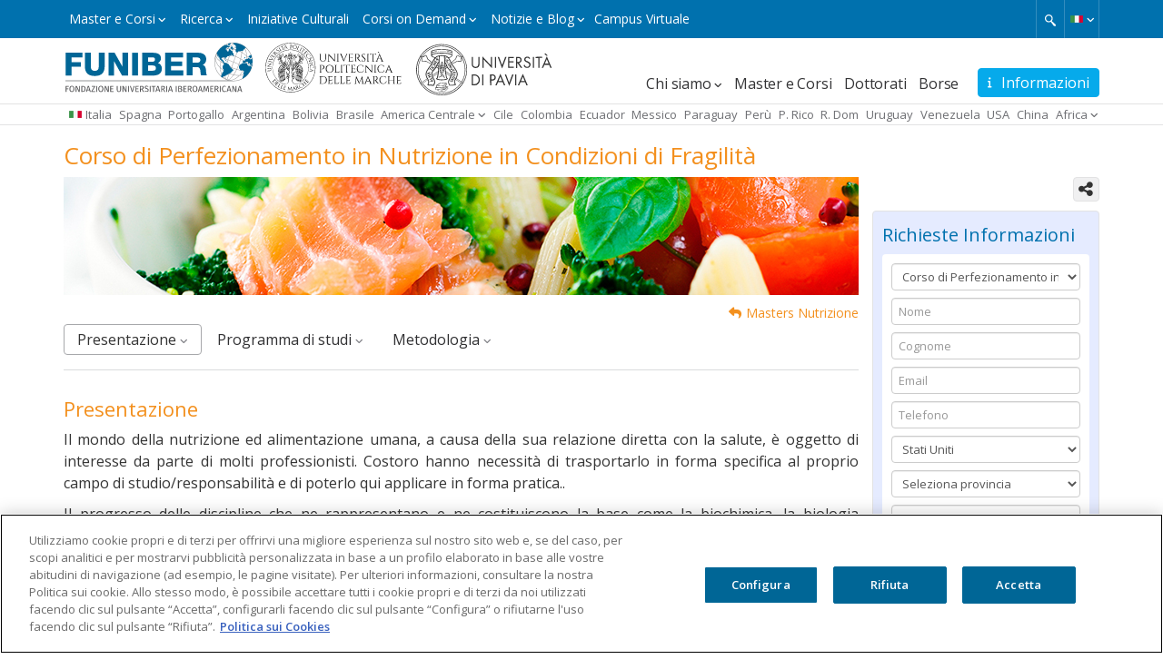

--- FILE ---
content_type: text/html; charset=UTF-8
request_url: https://www.funiber.it/corso-di-perfezionamento-in-nutrizione-in-condizioni-di-fragilita
body_size: 16222
content:

<!DOCTYPE html>
<html lang="it" dir="ltr" xmlns:article="http://ogp.me/ns/article#" xmlns:book="http://ogp.me/ns/book#" xmlns:product="http://ogp.me/ns/product#" xmlns:profile="http://ogp.me/ns/profile#" xmlns:video="http://ogp.me/ns/video#" prefix="content: http://purl.org/rss/1.0/modules/content/  dc: http://purl.org/dc/terms/  foaf: http://xmlns.com/foaf/0.1/  og: http://ogp.me/ns#  rdfs: http://www.w3.org/2000/01/rdf-schema#  schema: http://schema.org/  sioc: http://rdfs.org/sioc/ns#  sioct: http://rdfs.org/sioc/types#  skos: http://www.w3.org/2004/02/skos/core#  xsd: http://www.w3.org/2001/XMLSchema# ">

    <head>        <!-- CookiePro Cookies Consent Notice start for funiber.it -->

        <script src="https://cookie-cdn.cookiepro.com/scripttemplates/otSDKStub.js" data-language="it" type="text/javascript" charset="UTF-8" data-domain-script="018f39df-5377-7a4c-bac3-d6158556e9d4" ></script>

        <script type="text/javascript">

        function OptanonWrapper() { }

        </script>

        <!-- CookiePro Cookies Consent Notice end for funiber.it -->

        <meta charset="utf-8" />
<meta name="title" content="Corso di Perfezionamento in Nutrizione in Condizioni di Fragilità | Funiber" />
<link rel="canonical" href="https://www.funiber.it/corso-di-perfezionamento-in-nutrizione-in-condizioni-di-fragilita" />
<meta name="twitter:card" content="summary" />
<meta property="og:site_name" content="Funiber" />
<meta name="twitter:site" content="@funiber" />
<meta name="twitter:title" content="Corso di Perfezionamento in Nutrizione in Condizioni di Fragilità" />
<meta property="og:url" content="https://www.funiber.it/corso-di-perfezionamento-in-nutrizione-in-condizioni-di-fragilita" />
<meta name="twitter:site:id" content="33941462" />
<meta name="keywords" content="#SNCPNCFR" />
<meta name="twitter:creator:id" content="33941462" />
<meta name="twitter:creator" content="@funiber" />
<meta property="og:title" content="Corso di Perfezionamento in Nutrizione in Condizioni di Fragilità" />
<meta name="twitter:url" content="https://www.funiber.it/corso-di-perfezionamento-in-nutrizione-in-condizioni-di-fragilita" />
<meta name="MobileOptimized" content="width" />
<meta name="HandheldFriendly" content="true" />
<meta name="viewport" content="width=device-width, initial-scale=1.0" />
<link rel="shortcut icon" href="/themes/funiber/favicon.ico" type="image/vnd.microsoft.icon" />

        <title>Corso di Perfezionamento in Nutrizione in Condizioni di Fragilità | Funiber</title>
        <link href="https://fonts.googleapis.com/css?family=Open+Sans:400,300,600" rel="stylesheet">
        <link rel="stylesheet" href="/modules/custom/fnbr_blocks/css/sedes.css?t9h8us" media="all" />
<link rel="stylesheet" href="https://cdnjs.cloudflare.com/ajax/libs/font-awesome/6.4.2/css/all.min.css" media="all" />
<link rel="stylesheet" href="https://cdnjs.cloudflare.com/ajax/libs/slick-carousel/1.6.0/slick.min.css" media="all" />
<link rel="stylesheet" href="https://cdnjs.cloudflare.com/ajax/libs/slick-carousel/1.6.0/slick-theme.min.css" media="all" />
<link rel="stylesheet" href="https://maxcdn.bootstrapcdn.com/bootstrap/3.3.7/css/bootstrap.min.css" media="all" />
<link rel="stylesheet" href="/themes/funiber/css/global.min.css?t9h8us" media="all" />

        
<!--[if lte IE 8]>
<script src="/core/assets/vendor/html5shiv/html5shiv.min.js?v=3.7.3"></script>
<![endif]-->
    </head>

    <body class="italia lang--it nid--1028 node--corso-di-perfezionamento-in-nutrizione-in-condizioni-di-fragilita tags--especializacion area--salud-y-nutricion skin--naranja layout-one-sidebar layout-sidebar-right path-node page-node-type-programa-italia">

        <!-- Google Tag Manager (noscript) -->
        <noscript>
            <iframe src="https://www.googletagmanager.com/ns.html?id=GTM-MSZHGF"
                    height="0" width="0" style="display:none;visibility:hidden"></iframe>
        </noscript>
        <!-- End Google Tag Manager (noscript) -->

        <a href="#main-content" class="visually-hidden focusable">Salta al contenuto principale
        </a>  <div class="dialog-off-canvas-main-canvas" data-off-canvas-main-canvas><div class="container-global &#32;page__node"><div id="top" class="box box--azul">
    <div class="container">  <div class="region region-top"><div id="block-bloqueidiomas" class="block block-language"><div class="cont-idiomas btn-group">
  <a href="#" class="btn dropdown-toggle" data-toggle="dropdown" role="button" aria-expanded="true">      <span class="icon--lang icon--lang__it"></span>
      <span class="fa fa-angle-down fz-10"></span>  </a>
  <ul class="dropdown-menu" role="menu">      <li><a href="https://www.funiber.org" class="icon--lang icon--lang__es">Spagnolo</a></li>      <li><a href="https://www.funiber.org.br" class="icon--lang icon--lang__pt-br">Portuguese</a></li>      <li><a href="https://www.funiber.us" class="icon--lang icon--lang__en">Inglese</a></li>      <li><a href="https://www.funiber.fr" class="icon--lang icon--lang__fr">Francese</a></li>      <li><a href="https://www.funiber.cn" class="icon--lang icon--lang__zh-hans">Chinese</a></li>  </ul>
</div>

</div>
<div id="block-menu-top" class="contextual-region">
      <a href="#" class="nav-top-xs visible-xs visible-sm js-switch">Master e Corsi <i class="fa fa-angle-down fz-10"></i>
      </a>
  <nav role="navigation" aria-labelledby="block-menutop-menu" id="block-menutop" class="block block-menu navigation menu--menu-top navbar">      <span class="visually-hidden" id="block-menutop-menu">Master e Corsi</span>      <div class="hidden-xs hidden-sm">      <ul id="menu--menu-top" class="menu menu--top">      <li class="menu-item menu-item--expanded dropdown"><a href="" class="dropdown-toggle" data-toggle="dropdown" title="Master e Corsi" data-drupal-link-system-path="&lt;front&gt;">Master e Corsi</a>      <ul class="menu dropdown-menu list--angle_right list-chevron-f14">      <li class="menu-item"><a href="https://www.funiber.it/masters-ambiente" title="Ambiente" data-drupal-link-system-path="node/154">Ambiente</a>      </li>      <li class="menu-item"><a href="https://www.funiber.it/masters-architettura-e-design" title="Architettura e Design" data-drupal-link-system-path="node/169">Architettura e Design</a>      </li>      <li class="menu-item"><a href="https://www.funiber.it/masters-diritto-scienze-politiche" title="Diritto, Scienze Politiche" data-drupal-link-system-path="node/942">Diritto, Scienze Politiche</a>      </li>      <li class="menu-item"><a href="https://www.funiber.it/masters-educazione-formazione-insegnanti" title="Educazione, Formazione Insegnanti" data-drupal-link-system-path="node/164">Educazione, Formazione Insegnanti</a>      </li>      <li class="menu-item"><a href="https://www.funiber.it/masters-impresa" title="Impresa" data-drupal-link-system-path="node/170">Impresa</a>      </li>      <li class="menu-item"><a href="https://www.funiber.it/masters-ingegneria-prevenzione-e-qualita" title="Ingegneria, Qualità" data-drupal-link-system-path="node/168">Ingegneria, Prevenzione e Qualità</a>      </li>      <li class="menu-item"><a href="https://www.funiber.it/lingue" title="Lingue" data-drupal-link-system-path="node/173">Lingue</a>      </li>      <li class="menu-item"><a href="https://www.funiber.it/masters-progetti" title="Progetti, Prevenzione" data-drupal-link-system-path="node/167">Progetti</a>      </li>      <li class="menu-item"><a href="https://www.funiber.it/masters-psicologia" title="Psicologia" data-drupal-link-system-path="node/171">Psicologia, R.U.</a>      </li>      <li class="menu-item"><a href="https://www.funiber.it/masters-salute-e-nutrizione" title="Salute e Nutrizione" data-drupal-link-system-path="node/155">Salute e Nutrizione</a>      </li>      <li class="menu-item"><a href="https://www.funiber.it/masters-sport" title="Sport" data-drupal-link-system-path="node/162">Sport</a>      </li>      <li class="menu-item"><a href="https://www.funiber.it/masters-tecnologie-tic" title="Tecnologie TIC" data-drupal-link-system-path="node/163">Tecnologie TIC</a>      </li>      <li class="menu-item"><a href="https://www.funiber.it/masters-turismo" title="Turismo" data-drupal-link-system-path="node/166">Turismo</a>      </li>      <li class="menu-item"><a href="https://www.funiber.it/masters-scienze-umanistiche-e-comunicazione" title="Umanistiche e Comunicazione" data-drupal-link-system-path="node/165">Umanistiche e Comunicazione</a>      </li>      <li class="menu-item"><a href="https://www.funiber.it/dottorati" title="Dottorati" data-drupal-link-system-path="node/174">Dottorati</a>      </li>    </ul>      </li>      <li class="menu-item menu-item--expanded dropdown"><a href="" class="dropdown-toggle" data-toggle="dropdown" title="Ricerca" data-drupal-link-system-path="&lt;front&gt;">Ricerca</a>      <ul class="menu dropdown-menu list--angle_right list-chevron-f14">      <li class="menu-item"><a href="https://www.funiber.it/ricerca/progetti/rsi" title="Ricerca, Sviluppo, Innovazione" data-drupal-link-system-path="node/195">Progetti di R+S+I</a>      </li>      <li class="menu-item"><a href="https://www.funiber.it/ricerca/progetti/progetti-di-collaborazione-internazionali" target="" aria-haspopup="" aria-expanded="" role="" data-toggle="" title="Progetti di Collaborazione Internazionali" data-drupal-link-system-path="node/194">Progetti di Collaborazione Internazionali</a>      </li>      <li class="menu-item"><a href="https://www.funiber.it/ricerca/centri-tecnologici" title="Centri tecnologici" data-drupal-link-system-path="node/1035">Centri tecnologici</a>      </li>      <li class="menu-item"><a href="https://www.funiber.it/ricerca/riviste-scientifiche" title="Revistas Científicas" data-drupal-link-system-path="node/1034">Riviste Scientifiche</a>      </li>      <li class="menu-item"><a href="https://www.funiber.it/ricerca/rete-internazionale-di-imprenditori-e-investitori" title="Rete Internazionale di Imprenditori e Investitori" data-drupal-link-system-path="node/1036">Rete Internazionale di Imprenditori e Investitori</a>      </li>      <li class="menu-item"><a href="https://www.funiber.it/ricerca/composizione-nutrizionale" title="Composizione Nutrizionale">Composizione Nutrizionale</a>      </li>      <li class="menu-item"><a href="https://noticias.funiber.org/" title="Notizie di ricerca">Notizie di ricerca</a>      </li>    </ul>      </li>      <li class="menu-item"><a href="https://obra-cultural.funiber.org/" title="Iniziative Culturali">Iniziative Culturali</a>      </li>      <li class="menu-item menu-item--expanded dropdown"><a href="" class="dropdown-toggle" target="" aria-haspopup="" aria-expanded="" role="" data-toggle="dropdown" title="Corsi on Demand" data-drupal-link-system-path="&lt;front&gt;">Corsi on Demand</a>      <ul class="menu dropdown-menu list--angle_right list-chevron-f14">      <li class="menu-item"><a href="http://imprese.funiber.org/" target="" aria-haspopup="" aria-expanded="" role="" data-toggle="" title="Corsi on Demand">Corsi on Demand</a>      </li>      <li class="menu-item menu-item--expanded dropdown"><a href="" target="" aria-haspopup="" aria-expanded="" role="" data-toggle="" title="Università Politecnica delle Marche" data-drupal-link-system-path="&lt;front&gt;">Formazione professionale</a>      <ul class="menu dropdown-inner">      <li class="menu-item"><a href="https://www.funiber.org/sites/default/files/2018-03/20161114_folleto_ita-sida_vegetariano.pdf" target="_blank" title="Cuoco capopartita (vegetariano-vegano)">Cuoco capopartita (vegetariano-vegano)</a>      </li>      <li class="menu-item"><a href="http://formazioneprofessionale.funiber.org/" target="" aria-haspopup="" aria-expanded="" role="" data-toggle="" title="Scienze e Tecnologie Gastronomiche">Scienze e Tecnologie Gastronomiche</a>      </li>    </ul>      </li>      <li class="menu-item"><a href="http://formazioneadistanza.funiber.org" target="_blank" title="Corsi E.C.M. in collaborazione con Fondaz. ADI">Corsi E.C.M. in collaborazione con Fondaz. ADI</a>      </li>    </ul>      </li>      <li class="menu-item menu-item--expanded dropdown"><a href="" class="dropdown-toggle" data-toggle="dropdown" title="Notizie e Blog" data-drupal-link-system-path="&lt;front&gt;">Notizie e Blog</a>      <ul class="menu dropdown-menu list--angle_right list-chevron-f14">      <li class="menu-item"><a href="http://notizie.funiber.it/" target="" aria-haspopup="" aria-expanded="" role="" data-toggle="" title="Notizie">Notizie</a>      </li>      <li class="menu-item"><a href="https://funiber.blog/it/" target="_blank" title="Blog specializzati">Blog specializzati</a>      </li>    </ul>      </li>      <li class="menu-item"><a href="http://panal.funiber.org/alumno/" target="_blank" title="Campus Virtuale">Campus Virtuale</a>      </li>    </ul>
      </div>  </nav>
</div>
<div id="block-formulariodebusqueda"><span class="utility--w767"></span>
<a id="activate-search" href="#" ></a>
<form id="search--form" action="/risultati">
        <div id="search-box">
                <input type="search" name="q" placeholder="Cerca "/>
        </div>
</form></div>

  </div>
    </div>
</div>  <header role="banner">
    <div class="container">  <div class="region region-header"><div id="block-formulariobotoninformacionprograma" class="block-form-info"><a id="btnGeneralInfo" class="btn btn--solid" data-target="#form-InformacionGeneral" data-toggle="modal" href="#"><i class="fas fa-info" aria-hidden="true">&nbsp;</i> <span class="hide-xxs">Informazioni</span></a>
<div aria-labelledby="fnbr-form-info-label" class="modal fade" id="form-InformacionGeneral" role="dialog" tabindex="-1">
	<div class="modal-dialog modal-lg" role="document">
		<div class="modal-content">
			<div class="modal-header box--azul2"><button aria-label="Close" class="close" data-dismiss="modal" type="button"><span aria-hidden="true">×</span></button>
			<h5 class="heading--h2 modal-title" id="fnbr-form-info-label">Richieste Informazioni</h5>
			</div>
			<div class="modal-body  box--azul_light">
				<div id="fnbr-form-info"><div class="text-center fa-2x fx--loader"></div></div>
			</div>
		</div>
	</div>
</div></div>
<div id="block-funiber-branding">    <a href="https://www.funiber.it/" title="Home" rel="home">
      <img src="/themes/funiber/logos/it.svg" alt="Home" />
    </a></div>
<div id="block-logoit">      <div class="field body field--type-text-with-summary field--label-hidden field__item" id="body"><div class="container-slider-logo-universita position-relative">
<div class="slider-logo-universita">
<div class="slider-logo-universita__slide"><a href="#"><img alt="merche" src="/sites/default/files/inline-files/merche.svg" /></a></div>

<div class="slider-logo-universita__slide"><a href="#"><img alt="pavia" src="/sites/default/files/inline-files/pavia.svg" /></a></div>
</div>
</div>
</div></div>
<div id="block-menupral" class="contextual-region">
  <nav role="navigation" aria-labelledby="block-funiber-main-menu-menu" id="block-funiber-main-menu" class="block block-menu navigation menu--main navbar">
    
    <div class="navbar-header">
      <button type="button" class="navbar-toggle collapsed" data-toggle="collapse" data-target="#navpral" aria-expanded="true">
        <span class="fa fa-angle-down fx--rotate icon--fz"></span>
      </button>
    </div>      <span class="visually-hidden" id="block-funiber-main-menu-menu">Navegación principal</span>      <div class="collapse navbar-collapse" id="navpral">      <ul id="menu--main" class="menu">      <li class="menu-item menu-item--expanded dropdown"><a href="" class="dropdown-toggle" data-toggle="dropdown" title="Chi siamo" data-drupal-link-system-path="&lt;front&gt;">Chi siamo</a>      <ul class="menu dropdown-menu list--angle_right">      <li class="menu-item"><a href="https://www.funiber.it/chi-siamo/universita-politecnica-delle-marche" target="" aria-haspopup="" aria-expanded="" role="" data-toggle="" title="Università Politecnica delle Marche" data-drupal-link-system-path="node/1011">Università Politecnica delle Marche</a>      </li>      <li class="menu-item"><a href="https://www.funiber.it/chi-siamo/universita-degli-studi-di-pavia" target="" aria-haspopup="" aria-expanded="" role="" data-toggle="" title="Università degli Studi Pavia" data-drupal-link-system-path="node/1030">Università degli Studi Pavia</a>      </li>      <li class="menu-item"><a href="https://www.funiber.it/chi-siamo" title="Chi è FUNIBER?" data-drupal-link-system-path="node/146">Chi è FUNIBER?</a>      </li>      <li class="menu-item"><a href="https://www.funiber.it/chi-siamo/relazioni-istituzionali" title="Relazioni Istituzionali" data-drupal-link-system-path="node/1563">Relazioni Istituzionali</a>      </li>      <li class="menu-item"><a href="https://www.funiber.it/chi-siamo/metodo-di-insegnamento" title="Metodo di insegnamento" data-drupal-link-system-path="node/152">Metodo di insegnamento</a>      </li>      <li class="menu-item"><a href="https://www.funiber.it/chi-siamo/universita" title="Università" data-drupal-link-system-path="quienes-somos/universidades">Università</a>      </li>      <li class="menu-item"><a href="https://www.funiber.it/chi-siamo/patrocinatori-e-collaboratori" title="Patrocinatori e Collaboratori" data-drupal-link-system-path="quienes-somos/patrocinadores">Patrocinatori e Collaboratori</a>      </li>      <li class="menu-item"><a href="https://www.funiber.it/chi-siamo/le-nostre-sedi" title="Le nostre sedi" data-drupal-link-system-path="quienes-somos/nuestras-sedes">Le nostre sedi</a>      </li>      <li class="menu-item"><a href="https://www.funiber.org/opiniones-funiber" title="Opinioni degli studenti">Opinioni degli studenti</a>      </li>    </ul>      </li>      <li class="menu-item"><a href="https://www.funiber.it/aree" title="Master e Corsi" data-drupal-link-system-path="node/335">Master e Corsi</a>      </li>      <li class="menu-item"><a href="https://www.funiber.it/dottorati" target="" aria-haspopup="" aria-expanded="" role="" data-toggle="" title="Dottorati" data-drupal-link-system-path="node/174">Dottorati</a>      </li>      <li class="menu-item"><a href="https://www.funiber.it/borse-di-studio-e-voucher-formativi" title="Borse" data-drupal-link-system-path="node/5">Borse</a>      </li>    </ul>
      </div>  </nav>
</div>

  </div>
    </div>  <div class="region region-sedes"><div id="block-sedes"><div class="container">

    <div id="block-sedes-menu" class="visible-xs visible-sm">
        <a href="#" data-toggle="modal" data-target="#modal-sedes">
            <span class="icon--lang icon--lang__it">Italia </a>
    </div>

    <!--Bloque responsive-->
    <div class="cont-sedes modal fade" id="modal-sedes" tabindex="-1" role="dialog" aria-labelledby="sedes-funiber"
         aria-hidden="true">
        <div class="modal-dialog">
            <div class="modal-content">
                <div class="modal-header box--azul2">
                    <button type="button" class="close" data-dismiss="modal" aria-label="Close">
                        <span aria-hidden="true">×</span>
                    </button>
                    <h4 class="modal-title heading--h2" id="sedes-uneatlantico">
                        <i class="fa-solid fa-location-dot" style="padding-right: 5px;"></i>Sede                    </h4>
                </div>
                <div class="modal-body box--azul_light">

                    <div class="box box--thin box--white box--border-radius">
                        <ul class="lista-sedes list--angle-right">                                <li><a href="https://www.funiber.es/" rel="follow">Spagna </a></li>                                <li><a href="https://www.funiber.pt/" rel="follow">Portogallo </a></li>                                <li><a href="https://www.funiber.org.ar/" rel="follow">Argentina </a></li>                                <li><a href="https://www.funiber.org.bo/" rel="follow">Bolivia </a></li>                                <li><a href="https://www.funiber.org.br/" rel="follow">Brasile </a></li>                            <li><a href="#" class="menu-up-caja">America Centrale</a>
                                <ul class="sub-menu-up list--angle_right">                                        <li><a href="https://www.funiber.or.cr/" rel="follow">Costa Rica </a></li>                                        <li><a href="https://www.funiber.sv/" rel="follow">El Salvador </a></li>                                        <li><a href="https://www.funiber.org.gt/" rel="follow">Guatemala </a></li>                                        <li><a href="https://www.funiber.org.hn/" rel="follow">Honduras </a></li>                                        <li><a href="https://www.funiber.org.ni/" rel="follow">Nicaragua </a></li>                                        <li><a href="https://www.funiber.org.pa/" rel="follow">Panama </a></li>                                </ul>
                            </li>                                <li><a href="https://www.funiber.cl/" rel="follow">Cile </a></li>                                <li><a href="https://www.funiber.org.co/" rel="follow">Colombia </a></li>                                <li><a href="https://www.funiber.org.ec/" rel="follow">Ecuador </a></li>                                <li><a href="https://www.funiber.org.mx/" rel="follow">Messico </a></li>                                <li><a href="https://www.funiber.org.py/" rel="follow">Paraguay </a></li>                                <li><a href="https://www.funiber.org.pe/" rel="follow">Perù </a></li>                                <li><a href="https://www.funiber.org.pr/" rel="follow">P. Rico </a></li>                                <li><a href="https://www.funiber.org.do/" rel="follow">R. Dom </a></li>                                <li><a href="https://www.funiber.org.uy/" rel="follow">Uruguay </a></li>                                <li><a href="https://www.funiber.org.ve/" rel="follow">Venezuela </a></li>                                <li><a href="https://www.funiber.us/" rel="follow">USA </a></li>                                <li><a href="https://www.funiber.cn/" rel="follow">China </a></li>                                <li><a href="#" class="menu-up-caja">Africa</a>
                                    <ul class="sub-menu-up list--angle_right">                                            <li><a href="https://www.funiber.co.ao/" rel="follow">Angola </a></li>                                            <li><a href="https://www.funiber.cm/" rel="follow">Cameroon </a></li>                                            <li><a href="https://www.funiber.cv" rel="follow">Capo Verde </a></li>                                            <li><a href="https://funiber.ci/" rel="follow">Costa d&#039;Avorio </a></li>                                            <li><a href="https://www.funiber.ga" rel="follow">Gabon </a></li>                                            <li><a href="https://www.funiber.gq/" rel="follow">Guinea Equatoriale </a></li>                                            <li><a href="https://www.funiber.ml" rel="follow">Mali </a></li>                                            <li><a href="https://www.funiber.ma/" rel="follow">Marocco </a></li>                                            <li><a href="https://www.funiber.co.mz/" rel="follow">Mozambico </a></li>                                            <li><a href="https://www.funiber.sn/" rel="follow">Senegal </a></li>                                            <li><a href="http://funiber.st/" rel="follow">São Tomé e Principe </a></li>                                    </ul>
                                </li>                        </ul>
                    </div>
                </div>
            </div>
        </div>
    </div>

    <!--Bloque normal-->
    <div id="block-sedes-menu-large">
        <ul class="menu box--flex box--flex__sb">
            <li><span class="icon--lang icon--lang__it"></span><a
                        href="https://www.funiber.it/">Italia </a></li>                <li><a href="https://www.funiber.es/" rel="follow">Spagna </a></li>                <li><a href="https://www.funiber.pt/" rel="follow">Portogallo </a></li>                <li><a href="https://www.funiber.org.ar/" rel="follow">Argentina </a></li>                <li><a href="https://www.funiber.org.bo/" rel="follow">Bolivia </a></li>                <li><a href="https://www.funiber.org.br/" rel="follow">Brasile </a></li>            <li class="menu-item--expanded dropdown"><a href="#" class="dropdown-toggle"
                                                        data-toggle="dropdown">America Centrale</a>
                <ul class="menu dropdown-menu list--angle_right">                        <li><a href="https://www.funiber.or.cr/" rel="follow">Costa Rica </a></li>                        <li><a href="https://www.funiber.sv/" rel="follow">El Salvador </a></li>                        <li><a href="https://www.funiber.org.gt/" rel="follow">Guatemala </a></li>                        <li><a href="https://www.funiber.org.hn/" rel="follow">Honduras </a></li>                        <li><a href="https://www.funiber.org.ni/" rel="follow">Nicaragua </a></li>                        <li><a href="https://www.funiber.org.pa/" rel="follow">Panama </a></li>                </ul>
            </li>                <li><a href="https://www.funiber.cl/" rel="follow">Cile </a></li>                <li><a href="https://www.funiber.org.co/" rel="follow">Colombia </a></li>                <li><a href="https://www.funiber.org.ec/" rel="follow">Ecuador </a></li>                <li><a href="https://www.funiber.org.mx/" rel="follow">Messico </a></li>                <li><a href="https://www.funiber.org.py/" rel="follow">Paraguay </a></li>                <li><a href="https://www.funiber.org.pe/" rel="follow">Perù </a></li>                <li><a href="https://www.funiber.org.pr/" rel="follow">P. Rico </a></li>                <li><a href="https://www.funiber.org.do/" rel="follow">R. Dom </a></li>                <li><a href="https://www.funiber.org.uy/" rel="follow">Uruguay </a></li>                <li><a href="https://www.funiber.org.ve/" rel="follow">Venezuela </a></li>                <li><a href="https://www.funiber.us/" rel="follow">USA </a></li>                <li><a href="https://www.funiber.cn/" rel="follow">China </a></li>                <li class="menu-item--expanded dropdown"><a href="#" class="dropdown-toggle"
                                                            data-toggle="dropdown">Africa</a>
                    <ul class="menu dropdown-menu list--angle_right">                            <li><a href="https://www.funiber.co.ao/" rel="follow">Angola </a></li>                            <li><a href="https://www.funiber.cm/" rel="follow">Cameroon </a></li>                            <li><a href="https://www.funiber.cv" rel="follow">Capo Verde </a></li>                            <li><a href="https://funiber.ci/" rel="follow">Costa d&#039;Avorio </a></li>                            <li><a href="https://www.funiber.ga" rel="follow">Gabon </a></li>                            <li><a href="https://www.funiber.gq/" rel="follow">Guinea Equatoriale </a></li>                            <li><a href="https://www.funiber.ml" rel="follow">Mali </a></li>                            <li><a href="https://www.funiber.ma/" rel="follow">Marocco </a></li>                            <li><a href="https://www.funiber.co.mz/" rel="follow">Mozambico </a></li>                            <li><a href="https://www.funiber.sn/" rel="follow">Senegal </a></li>                            <li><a href="http://funiber.st/" rel="follow">São Tomé e Principe </a></li>                    </ul>
                </li>        </ul>
    </div>

</div></div>

  </div>
  </header>  <div class="region region-menu-top"><div class="overlay">
  <div class="container">
    <div class="">
      <i class="fa fa-close pull-right"></i>      <ul id="menu--menu-top" class="overlay--menu">        <li class="menu-item menu-item--expanded box--border-bottom__dotted box--border-bottom__dotted"><a href="" class="dropdown-toggle" data-toggle="dropdown" title="Master e Corsi" data-drupal-link-system-path="&lt;front&gt;">Master e Corsi</a>      <ul class="list--angle_right">        <li class="menu-item"><a href="https://www.funiber.it/masters-ambiente" title="Ambiente" data-drupal-link-system-path="node/154">Ambiente</a>      </li>        <li class="menu-item"><a href="https://www.funiber.it/masters-architettura-e-design" title="Architettura e Design" data-drupal-link-system-path="node/169">Architettura e Design</a>      </li>        <li class="menu-item"><a href="https://www.funiber.it/masters-diritto-scienze-politiche" title="Diritto, Scienze Politiche" data-drupal-link-system-path="node/942">Diritto, Scienze Politiche</a>      </li>        <li class="menu-item"><a href="https://www.funiber.it/masters-educazione-formazione-insegnanti" title="Educazione, Formazione Insegnanti" data-drupal-link-system-path="node/164">Educazione, Formazione Insegnanti</a>      </li>        <li class="menu-item"><a href="https://www.funiber.it/masters-impresa" title="Impresa" data-drupal-link-system-path="node/170">Impresa</a>      </li>        <li class="menu-item"><a href="https://www.funiber.it/masters-ingegneria-prevenzione-e-qualita" title="Ingegneria, Qualità" data-drupal-link-system-path="node/168">Ingegneria, Prevenzione e Qualità</a>      </li>        <li class="menu-item"><a href="https://www.funiber.it/lingue" title="Lingue" data-drupal-link-system-path="node/173">Lingue</a>      </li>        <li class="menu-item"><a href="https://www.funiber.it/masters-progetti" title="Progetti, Prevenzione" data-drupal-link-system-path="node/167">Progetti</a>      </li>        <li class="menu-item"><a href="https://www.funiber.it/masters-psicologia" title="Psicologia" data-drupal-link-system-path="node/171">Psicologia, R.U.</a>      </li>        <li class="menu-item"><a href="https://www.funiber.it/masters-salute-e-nutrizione" title="Salute e Nutrizione" data-drupal-link-system-path="node/155">Salute e Nutrizione</a>      </li>        <li class="menu-item"><a href="https://www.funiber.it/masters-sport" title="Sport" data-drupal-link-system-path="node/162">Sport</a>      </li>        <li class="menu-item"><a href="https://www.funiber.it/masters-tecnologie-tic" title="Tecnologie TIC" data-drupal-link-system-path="node/163">Tecnologie TIC</a>      </li>        <li class="menu-item"><a href="https://www.funiber.it/masters-turismo" title="Turismo" data-drupal-link-system-path="node/166">Turismo</a>      </li>        <li class="menu-item"><a href="https://www.funiber.it/masters-scienze-umanistiche-e-comunicazione" title="Umanistiche e Comunicazione" data-drupal-link-system-path="node/165">Umanistiche e Comunicazione</a>      </li>        <li class="menu-item"><a href="https://www.funiber.it/dottorati" title="Dottorati" data-drupal-link-system-path="node/174">Dottorati</a>      </li>    </ul>      </li>        <li class="menu-item menu-item--expanded box--border-bottom__dotted box--border-bottom__dotted"><a href="" class="dropdown-toggle" data-toggle="dropdown" title="Ricerca" data-drupal-link-system-path="&lt;front&gt;">Ricerca</a>      <ul class="list--angle_right">        <li class="menu-item"><a href="https://www.funiber.it/ricerca/progetti/rsi" title="Ricerca, Sviluppo, Innovazione" data-drupal-link-system-path="node/195">Progetti di R+S+I</a>      </li>        <li class="menu-item"><a href="https://www.funiber.it/ricerca/progetti/progetti-di-collaborazione-internazionali" target="" aria-haspopup="" aria-expanded="" role="" data-toggle="" title="Progetti di Collaborazione Internazionali" data-drupal-link-system-path="node/194">Progetti di Collaborazione Internazionali</a>      </li>        <li class="menu-item"><a href="https://www.funiber.it/ricerca/centri-tecnologici" title="Centri tecnologici" data-drupal-link-system-path="node/1035">Centri tecnologici</a>      </li>        <li class="menu-item"><a href="https://www.funiber.it/ricerca/riviste-scientifiche" title="Revistas Científicas" data-drupal-link-system-path="node/1034">Riviste Scientifiche</a>      </li>        <li class="menu-item"><a href="https://www.funiber.it/ricerca/rete-internazionale-di-imprenditori-e-investitori" title="Rete Internazionale di Imprenditori e Investitori" data-drupal-link-system-path="node/1036">Rete Internazionale di Imprenditori e Investitori</a>      </li>        <li class="menu-item"><a href="https://www.funiber.it/ricerca/composizione-nutrizionale" title="Composizione Nutrizionale">Composizione Nutrizionale</a>      </li>        <li class="menu-item"><a href="https://noticias.funiber.org/" title="Notizie di ricerca">Notizie di ricerca</a>      </li>    </ul>      </li>        <li class="menu-item box--border-bottom__dotted"><a href="https://obra-cultural.funiber.org/" title="Iniziative Culturali">Iniziative Culturali</a>      </li>        <li class="menu-item menu-item--expanded box--border-bottom__dotted box--border-bottom__dotted"><a href="" class="dropdown-toggle" target="" aria-haspopup="" aria-expanded="" role="" data-toggle="dropdown" title="Corsi on Demand" data-drupal-link-system-path="&lt;front&gt;">Corsi on Demand</a>      <ul class="list--angle_right">        <li class="menu-item"><a href="http://imprese.funiber.org/" target="" aria-haspopup="" aria-expanded="" role="" data-toggle="" title="Corsi on Demand">Corsi on Demand</a>      </li>        <li class="menu-item menu-item--expanded box--border-bottom__dotted"><a href="" target="" aria-haspopup="" aria-expanded="" role="" data-toggle="" title="Università Politecnica delle Marche" data-drupal-link-system-path="&lt;front&gt;">Formazione professionale</a>      <ul class="list--angle_right">        <li class="menu-item"><a href="https://www.funiber.org/sites/default/files/2018-03/20161114_folleto_ita-sida_vegetariano.pdf" target="_blank" title="Cuoco capopartita (vegetariano-vegano)">Cuoco capopartita (vegetariano-vegano)</a>      </li>        <li class="menu-item"><a href="http://formazioneprofessionale.funiber.org/" target="" aria-haspopup="" aria-expanded="" role="" data-toggle="" title="Scienze e Tecnologie Gastronomiche">Scienze e Tecnologie Gastronomiche</a>      </li>    </ul>      </li>        <li class="menu-item"><a href="http://formazioneadistanza.funiber.org" target="_blank" title="Corsi E.C.M. in collaborazione con Fondaz. ADI">Corsi E.C.M. in collaborazione con Fondaz. ADI</a>      </li>    </ul>      </li>        <li class="menu-item menu-item--expanded box--border-bottom__dotted box--border-bottom__dotted"><a href="" class="dropdown-toggle" data-toggle="dropdown" title="Notizie e Blog" data-drupal-link-system-path="&lt;front&gt;">Notizie e Blog</a>      <ul class="list--angle_right">        <li class="menu-item"><a href="http://notizie.funiber.it/" target="" aria-haspopup="" aria-expanded="" role="" data-toggle="" title="Notizie">Notizie</a>      </li>        <li class="menu-item"><a href="https://funiber.blog/it/" target="_blank" title="Blog specializzati">Blog specializzati</a>      </li>    </ul>      </li>        <li class="menu-item box--border-bottom__dotted"><a href="http://panal.funiber.org/alumno/" target="_blank" title="Campus Virtuale">Campus Virtuale</a>      </li>    </ul>
    </div>
  </div>
</div>
  </div>  <div class="region region-ticker">
  </div>
  <main role="main">
    <a id="main-content" tabindex="-1"></a>    <div class="container container-content">  <div class="region region-pre-content"><div id="block-funiber-page-title">  <h1><span>Corso di Perfezionamento in Nutrizione in Condizioni di Fragilità</span>
</h1>
</div>

  </div>  <aside class="region region-sidebar-right"><div id="block-socialshare" class="block-socialshare"><!-- Load Facebook SDK for JavaScript -->
<div id="fb-root"></div>
  <script>
	(function(d, s, id) {
	  var js, fjs = d.getElementsByTagName(s)[0];
	  if (d.getElementById(id)) return;
	  js = d.createElement(s); js.id = id;	  
	  js.src = "\x2F\x2Fconnect.facebook.net\x2Fit_IT\x2Fall.js\x23xfbml\x3D1\x26appId\x3D145867832186622";
	  fjs.parentNode.insertBefore(js, fjs);
	}(document, 'script', 'facebook-jssdk'));
  </script>
																														
<div class="social-share">
<!--  <a href="whatsapp://send" data-text="Corso di Perfezionamento in Nutrizione in Condizioni di Fragilità" data-href="" class="btn-whatsapp" >-->
<!--	<i class="fa fa-whatsapp" aria-hidden="true"></i>-->
<!--  </a>-->
  <!--<div class="btn-whatsapp">
	<a href="whatsapp://send" data-text="Corso di Perfezionamento in Nutrizione in Condizioni di Fragilità" data-href="" class="wa_btn wa_btn_s btn-whatsapp" style="display:none !important;">
	  &nbsp;	</a>
  </div> -->
  <!--Like Facebook -->
  <div class="fb-like" data-layout="button_count" data-action="like" data-show-faces="true" data-share="false" data-href="https://www.funiber.it" style="margin-right: 7px; float: left"></div>

  <script type="text/javascript">
	window.___gcfg = {lang: 'it' };
  
	(function() {
	  var po = document.createElement('script'); po.type = 'text/javascript'; po.async = true;
	  po.src = 'https://apis.google.com/js/platform.js';
	  var s = document.getElementsByTagName('script')[0]; s.parentNode.insertBefore(po, s);
	})();
  </script>
		
  <div class="social-share-btn">
	<div class="btn-group rrss-btn">
	  <button aria-expanded="false" data-toggle="dropdown" class="btn btn-default dropdown-toggle fz-18" type="button">
		<span class="fa fa-share-alt"></span> 
	  </button>
	  <div role="menu" class="dropdown-menu btn-toolbar">
		<div class="social-share-container btn-group" role="group">			<div class="social-share-network btn btn-default fz-20">
			  <a href="https://wa.me/?text=https://www.funiber.it/corso-di-perfezionamento-in-nutrizione-in-condizioni-di-fragilita&amp;title=Corso di Perfezionamento in Nutrizione in Condizioni di Fragilità" class="fa-brands fa-whatsapp" target="_blank"></a>
			</div>			<div class="social-share-network btn btn-default fz-20">
			  <a href="https://www.facebook.com/share.php?u=https://www.funiber.it/corso-di-perfezionamento-in-nutrizione-in-condizioni-di-fragilita&amp;title=Corso di Perfezionamento in Nutrizione in Condizioni di Fragilità" class="fa-brands fa-facebook" target="_blank"></a>
			</div>			<div class="social-share-network btn btn-default fz-20">
			  <a href="https://twitter.com/intent/tweet?url=https://www.funiber.it/corso-di-perfezionamento-in-nutrizione-in-condizioni-di-fragilita&amp;text=Corso di Perfezionamento in Nutrizione in Condizioni di Fragilità&amp;via=FUNIBER" class="fa-brands fa-x-twitter" target="_blank"></a>
			</div>			<div class="social-share-network btn btn-default fz-20">
			  <a href="https://www.linkedin.com/shareArticle?mini=true&amp;url=https://www.funiber.it/corso-di-perfezionamento-in-nutrizione-in-condizioni-di-fragilita&amp;title=Corso di Perfezionamento in Nutrizione in Condizioni di Fragilità" class="fa-brands fa-linkedin" target="_blank"></a>
			</div>			<div class="social-share-network btn btn-default fz-20">
			  <a href="https://www.reddit.com/submit?url=https://www.funiber.it/corso-di-perfezionamento-in-nutrizione-in-condizioni-di-fragilita" class="fa-brands fa-reddit" target="_blank"></a>
			</div>			<div class="social-share-network btn btn-default fz-20">
			  <a href="https://pinterest.com/pin/create/link/?url=https://www.funiber.it/corso-di-perfezionamento-in-nutrizione-in-condizioni-di-fragilita" class="fa-brands fa-pinterest-p" target="_blank"></a>
			</div>			<div class="social-share-network btn btn-default fz-20">
			  <a href="https://tumblr.com/widgets/share/tool?canonicalUrl=https://www.funiber.it/corso-di-perfezionamento-in-nutrizione-in-condizioni-di-fragilita" class="fa-brands fa-tumblr" target="_blank"></a>
			</div>			<div class="social-share-network btn btn-default fz-20">
			  <a href="mailto:?subject=Corso di Perfezionamento in Nutrizione in Condizioni di Fragilità&amp;body=https://www.funiber.it/corso-di-perfezionamento-in-nutrizione-in-condizioni-di-fragilita" class="fa-solid fa-envelope" target="_blank"></a>
			</div>		</div>
	  </div>
	</div>
  </div>
</div></div>

<div id="block-formularioparaprogramas" class="block block-fnbr-webforms block-fnbr-webforms-form-program bloque-miniform block-formularioparaprogramas id"><div class="box box--thin box--azul_light box--border box--border-radius">
    <h3 class="miniform--title">Richieste Informazioni
    </h3>
    <div id="fnbr-form-program"><div class="text-center fa-2x fx--loader"></div></div>
</div></div>

  </aside>  <div class="region region-content"><div id="block-funiber-content"><div class="banner banner--thick box--border-radiusbanner__focus-center">      <a id="field-image" name="field-image"></a>
      <div class="field field--name-field-image field--type-image field--label-hidden field__item"><img src="https://funiber-gcloudassets.funiber.org/files/2018-01/splash_sn_snmnd_1_1.jpg" alt="Corso di Perfezionamento in Nutrizione in Condizioni di Fragilità" typeof="foaf:Image" />
</div></div>
<div class="skin pull-right heading--h6">
  <div class="field field--name-field-area"><a href="https://www.funiber.it/masters-salute-e-nutrizione/nutrizione" hreflang="it">Masters Nutrizione</a>
  </div>
</div>
<article role="article" about="https://www.funiber.it/corso-di-perfezionamento-in-nutrizione-in-condizioni-di-fragilita" class="node node--type-programa-italia node--promoted node--view-mode-full"> 
  
  <div class="container--nav-pills-main">    <ul id="menu-funiber-content" class="nav nav-pills nav-pills-main" role="tablist">        <li role="presentation" class="active" data-tab-target="group-presentacion">          <button type="button" id="dropdown--group-presentacion" class="dropdown-toggle" data-toggle="dropdown" aria-controls="dropdown--group-presentacion-contents" aria-expanded="false" aria-haspopup="true">Presentazione <span class="fa fa-angle-down fz-10"></span></button>
          <ul class="dropdown-menu animate" aria-labelledby="dropdown--group-presentacion" id="dropdown--presentacion-contents">                <li data-tab-and-go=""><a href="#field-presentacion" goto="group-presentacion">Presentazione</a></li>                <li data-tab-and-go=""><a href="#field-a-quien-va-dirigido" goto="group-presentacion">A chi è diretta la nostra attività di formazione?</a></li>          </ul>
        </li>        <li role="presentation" data-tab-target="group-programa">          <button type="button" id="dropdown--group-programa" class="dropdown-toggle" data-toggle="dropdown" aria-controls="dropdown--group-programa-contents" aria-expanded="false" aria-haspopup="true">Programma di studi <span class="fa fa-angle-down fz-10"></span></button>
          <ul class="dropdown-menu animate" aria-labelledby="dropdown--group-programa" id="dropdown--presentacion-contents">                <li data-tab-and-go=""><a href="#field-objetivos" goto="group-programa">Obiettivo</a></li>                <li data-tab-and-go=""><a href="#field-metodologia-educativa" goto="group-programa">Progetto generale di articolazione delle attività formative</a></li>          </ul>
        </li>        <li role="presentation" data-tab-target="group-metodologia">          <button type="button" id="dropdown--group-metodologia" class="dropdown-toggle" data-toggle="dropdown" aria-controls="dropdown--group-metodologia-contents" aria-expanded="false" aria-haspopup="true">Metodologia <span class="fa fa-angle-down fz-10"></span></button>
          <ul class="dropdown-menu animate" aria-labelledby="dropdown--group-metodologia" id="dropdown--presentacion-contents">                <li data-tab-and-go=""><a href="#field-material" goto="group-metodologia">Materiale</a></li>                <li data-tab-and-go=""><a href="#field-metodologia-y-evaluacion" goto="group-metodologia">Metodo di valutazione</a></li>                <li data-tab-and-go=""><a href="#field-campus-virtual" goto="group-metodologia">Il Campus Virtuale</a></li>                <li data-tab-and-go=""><a href="#field-porque-a-distancia" goto="group-metodologia">Perché a distanza</a></li>                <li data-tab-and-go=""><a href="#field-tutorias" goto="group-metodologia">Tutoraggio personalizzato</a></li>          </ul>
        </li>    </ul>  </div>

  <div class="tab-content node__content">
<div role="tabpanel" class="tab-pane fade in active" id="group-presentacion">  <a id="field-presentacion" name="field-presentacion"></a>
  <div class="field field--name-field-presentacion field--type-text-with-summary field--label-above">
    <h2 class="field__label">Presentazione</h2>      <div class="field__item"><p>Il mondo della nutrizione ed alimentazione umana, a causa della sua relazione diretta con la salute, è oggetto di interesse da parte di molti professionisti. Costoro hanno necessità di trasportarlo in forma specifica al proprio campo di studio/responsabilità e di poterlo qui applicare in forma pratica..</p>

<p>Il progresso delle discipline che ne rappresentano e ne costituiscono la base come la biochimica, la biologia molecolare, la fisiopatologia, la tossicologia e la dietetica fanno della nutrizione una scienza affascinante, tra le più moderne ed applicate, che obbligano, altresì, ad osservarla non solo con occhi scientifici ma anche umani.</p>

<p>Oggigiorno il professionista ha bisogno di una formazione continua che gli permetta un elevato grado di specializzazione, così come gli viene quotidianamente richiesto dagli stessi utenti-clienti-pazienti con i quali interagisce e dalle strutture pubbliche e/o private nelle quali esercita.</p>

<p>La nostra esperienza e metodologia educativa assicurano una formazione universitaria rigorosa e di qualità.</p>
</div>  </div>  <a id="field-a-quien-va-dirigido" name="field-a-quien-va-dirigido"></a>
  <div class="field field--name-field-a-quien-va-dirigido field--type-text-long field--label-above">
    <h2 class="field__label">A chi è diretta la nostra attività di formazione?</h2>      <div class="field__item"><p>L'iscrizione al corso è concessa a tutti coloro che per la loro professione o il proprio interesse desiderino perfezionarsi nell'ambito della nutrizione in condizioni di fragilità.</p>
</div>  </div></div>
<div role="tabpanel" class="tab-pane fade" id="group-programa">  <a id="field-objetivos" name="field-objetivos"></a>
  <div class="field field--name-field-objetivos field--type-text-long field--label-above">
    <h2 class="field__label">Obiettivo</h2>      <div class="field__item"><p>Il corso ha lo scopo di fornire strumenti conoscitivi ed operativi che consentano di programmare ed elaborare diete in condizioni di fragilità. Gli obiettivi formativi prevedono che, alla fine del corso, i partecipanti siano in grado di:</p>

<ul>
	<li>Valutare lo stato nutrizionale di un soggetto/paziente</li>
	<li>Individuare le necessità nutrizionali del soggetto/paziente</li>
	<li>Programmare e adattare il trattamento nutrizionale alle necessità del soggetto/paziente</li>
	<li>Informare il soggetto/paziente sulle corrette abitudini alimentari</li>
	<li>Utilizzare le Tabelle di Composizione degli Alimenti</li>
	<li>Elaborare diete anche con l'ausilio dei supporti informatici</li>
</ul>
</div>  </div>  <a id="field-metodologia-educativa" name="field-metodologia-educativa"></a>
  <div class="field field--name-field-metodologia-educativa field--type-text-long field--label-above">
    <h2 class="field__label">Progetto generale di articolazione delle attività formative</h2>      <div class="field__item"><ol>
	<li><span>Modulo 1: Biochimica nutrizionale (125 ore)</span>
	<p>Metabolismo e sua regolazione •&nbsp;Integrazione metabolica •&nbsp;Segnali intercellulari e intracellulari •&nbsp;Destino metabolico dei carboidrati, lipidi, amminoacidi, nucleotici ed altri composti azotati</p>
	</li>
	<li><span>Modulo 2: Disturbi del comportamento alimentare: anoressia e bulimia (125 ore)</span>
	<p>Descrizione dei disturbi del comportamento alimentare • Antecedenti clinici e ricerca psicopatologica • Esplorazione fisica • Biomarcatori ematici dello stato nutrizionale • Neuroimmagini e densitometria ossea • Antecedenti dietetici e valutazione dell’assunzione alimentare • Adattamento alla semi-inattività e complicazioni mediche • Programma di trattamento: schema di vita e aspetti nutrizionali • Trattamenti psicoterapici e psicofarmacologici • Evoluzione, prognosi e prevenzione.</p>
	</li>
	<li><span>Modulo 3: Dietetica ospedaliera (125 ore)</span>
	<p>Denutrizione ospedaliera • Valutazione nutrizionale • Calcolo delle necessità nutrizionali • Dietetica ospedaliera: adattamento a patologie cliniche • Nutrizione enterica • Nutrizione parenterale.</p>
	</li>
	<li><span>Modulo 4: Nutrizione ed invecchiamento (125 ore)</span>
	<p>Definizione • Demografia e situazione attuale • Teorie del processo di invecchiamento • Cambi fisiologici • Fattori psicologici, socioeconomici, sanitari e loro ripercussioni alimentari • Valutazione dello stato nutrizionale: antropometria e biochimica • Epidemiologia delle alterazioni nutrizionali nell’invecchiamento • Necessità nutrizionali • Alimentazione nell’invecchiamento • Importanza dell’attività fisica nell’invecchiamento • Patologie più frequenti associate all’invecchiamento e loro relazioni con la nutrizione • Farmaci nell’invecchiamento.</p>
	</li>
	<li><span>Modulo 5: Tabelle di composizione degli alimenti. Elaborazione delle diete (125 ore)</span>
	<p>Gruppi di alimenti •&nbsp;Tavola di composizione degli alimenti •&nbsp;Elaborazione delle diete •&nbsp;Tipo di diete</p>
	</li>
	<li><span>Modulo 6: Valutazione dello stato nutrizionale (125 ore)</span>
	<p>Indagine alimentare •&nbsp;Antropometria •&nbsp;Esercizi pratici con supporto informatico</p>
	</li>
</ol>
</div>  </div></div>
<div role="tabpanel" class="tab-pane fade" id="group-metodologia">  <a id="field-material" name="field-material"></a>
  <div class="field field--name-field-material field--type-text-long field--label-above">
    <h2 class="field__label">Materiale</h2>      <div class="field__item"><p>Tutti gli alunni immatricolati riceveranno uno username ed una password per accedere al Campus Virtuale senza alcun costo aggiuntivo.L'intero percorso didattico sarà svolto totalmente on-line tramite collegamento alla piattaforma, dalla quale sarà inoltre possibile scaricare il materiale per l'apprendimento, per un comodo studio anche off-line.</p>
</div>  </div>  <a id="field-metodologia-y-evaluacion" name="field-metodologia-y-evaluacion"></a>
  <div class="field field--name-field-metodologia-y-evaluacion field--type-text-long field--label-above">
    <h2 class="field__label">Metodo di valutazione</h2>      <div class="field__item"><p>La valutazione del Corso segue la filosofia dell'insegnamento a distanza ed utilizza un metodo di valutazione continua. L'alunno dimostrerà la conoscenza acquisita di volta in volta in ogni materia mediante una valutazione a distanza, da effettuarsi tramite il Campus Virtuale.</p>
</div>  </div>  <a id="field-campus-virtual" name="field-campus-virtual"></a>
  <div class="field field--name-field-campus-virtual field--type-text-long field--label-above">
    <h2 class="field__label">Il Campus Virtuale</h2>      <div class="field__item"><p>I Corsi di Perfezionamento contano con il supporto pedagogico basato sull'uso delle nuove tecnologie: il Campus Virtuale. Con questo strumento innovatore per la docenza e l'apprendimento, lo studente potrà realizzare e complementare gli studi intrapresi con il materiale ricevuto al proprio domicilio, collegandosi, quando lo ritiene necessario, al portale Internet dei corsi.</p>

<p><b>Opzionale e Gratuito</b></p>

<p>L'accesso al Campus Virtuale non rappresenta alcun costo addizionale per lo studente (salvo i costi propri della connessione telefonica, via ISDN o ADSL di ogni utente) ed è pertanto completamente gratuito. Il Campus Virtuale deve essere usato solo per limitate attività (per es. prove in itinere e di autovalutazione) ma è consigliato un uso frequente ed attivo di questo strumento le cui potenzialità sono molteplici.</p>

<h3>Perché studiare con il Campus Virtuale?</h3>

<p>Il Campus Virtuale permette:</p>

<ul>
	<li>La condivisione di opinioni, esperienze e conoscenze in modo asincrono con altri alunni</li>
	<li>La ricerca rapida dei contenuti</li>
	<li>L'accesso alla banca dati delle domande, e risposte, più frequenti (FAQ)</li>
	<li>La partecipazione ai Forum di notizie e novità nelle differenti aree del campo dell'alimentazione</li>
	<li>La correzione delle prove in itinere tipo test in modo immediato e con giustificazione del motivo per cui la risposta indicata dallo studente è corretta o incorretta.</li>
	<li>Di accedere alle domande di autovalutazione con soluzioni e commenti</li>
	<li>Di accedere ai links di pagine web suggerite per lo studio; l'elenco dei links è completato da brevi note sul contenuto delle pagine a cui viene suggerito l'accesso.</li>
	<li>Di usare un glossario terminologico.</li>
	<li>Di conoscere gli eventi scientifici, riguardanti direttamente o indirettamente l'ambito nutrizionale, che avranno luogo in tutto il mondo.</li>
	<li>Visualizzare tutta la documentazione con una struttura visuale ottimale per lo studente</li>
	<li>L'aggiornamento della documentazione di immediata disponibilità per lo studente.</li>
</ul>

<p>Il Campus diventa , dunque, un punto di riferimento ovunque ci si trovi, lo studente è libero di spostarsi e collegarsi in qualsiasi momento, situazione o località e da qualunque terminale; inoltre permette allo studente di comunicare con gli alunni – e consultare i programmi – degli altri Paesi.</p>
</div>  </div>  <a id="field-porque-a-distancia" name="field-porque-a-distancia"></a>
  <div class="field field--name-field-porque-a-distancia field--type-text-long field--label-above">
    <h2 class="field__label">Perché a distanza</h2>      <div class="field__item"><p>La nostra esperienza pedagogica ci evidenzia come sia ogni giorno più difficile trovare orari che siano flessibili e che si adattino alla dinamica del lavoro degli alunni. La mancanza di tempo e la difficoltà di organizzare attività diverse contemporaneamente obbliga molte persone a posporre la propria formazione. Anche la distanza fisica dal luogo dove si impartiscono i corsi è un problema non trascurabile che limita o impedisce l'accesso di molte persone alla formazione.</p>

<p><b>Vantaggi dell'insegnamento a distanza</b></p>

<ul>
	<li>Permette di eliminare i problemi di incompatibilità di orario</li>
</ul>

<ul>
	<li>Scompaiono gli inconvenienti dovuti agli spostamenti dal luogo di residenza/lavoro al luogo dove si svolgono le attività didattiche</li>
	<li>Ogni alunno può adattare e/o modificare il proprio ritmo di studio secondo i propri interessi/impegni professionali.</li>
	<li>Ogni momento dell'intera giornata è utilizzabile ai fini dell'apprendimento.</li>
	<li>Le conoscenze acquisite si possono applicare immediatamente all'ambito professionale.</li>
</ul>

<p><b>La nostra Formazione</b></p>

<ul>
	<li>E' comune a tutti i Paesi partecipanti al programma.</li>
	<li>Si adatta alla realtà di ogni Paese ma, allo stesso tempo, permette di conoscere gli aspetti particolari del resto dei Paesi partecipanti.</li>
	<li>Permette di avere contatti continui con Professori, specializzati nei diversi temi, di diversi Paesi e Università indipendentemente dal luogo di residenza dell'alunno.</li>
	<li>Facilita la partecipazione dell'alunno a Forum di dibattito, nazionali e internazionali, relazionati con la Nutrizione e la Dietetica.</li>
	<li>Fornisce la possibilità di realizzare lavori in collaborazione con alunni di altri Paesi.</li>
	<li>Dispone di un proprio Campus Virtuale.</li>
	<li>Facilita l'interconnessione tra alunni e con i docenti eliminando gli inconvenienti della formazione a distanza tradizionale.</li>
	<li>L'architettura dei corsi è stata curata nei dettagli per essere applicata ad un insegnamento non presenziale, partendo da un disegno di visibilità immediata, con uno stile di redazione chiaro e concreto, frequenti quadri esplicativi e sottolineando i punti più importanti di ogni tematica.</li>
	<li>La documentazione segue un ordine logico di studio, in modo che tutti i contenuti sono coordinati tra loro ed i concetti vengono introdotti con gradualità.</li>
	<li>Il tutoraggio personalizzato permette di chiarire i dubbi che possano sorgere in qualunque tappa dello studio.</li>
</ul>
</div>  </div>  <a id="field-tutorias" name="field-tutorias"></a>
  <div class="field field--name-field-tutorias field--type-text-long field--label-above">
    <h2 class="field__label">Tutoraggio personalizzato</h2>      <div class="field__item"><p>Ad ogni alunno è assegnato un docente-tutore che si preoccupa di seguirlo pedagogicamente ed al quale lo studente si può rivolgere per risolvere i dubbi che possano sorgere durante la realizzazione del Corso.</p>

<p>Il contatto con il docente-tutor si può realizzare per telefono, via fax, e-mail, Campus Virtuale o posta ordinaria.</p>
</div>  </div></div>
  </div>

</article>
</div>

  </div>

      <div class="skin">
        <a href="#" class="scroll--top btn--solid"><i class="fa fa-angle-up"></i></a>
      </div>

    </div>    
  </main><footer role="contentinfo">
    <div id="block-footer">
        <div class="prefooter blog-news box--gris_light box--border-top">
            <div class="container">
                <div class  ="row">
                    <div class="col-md-10">
                        <div class="arrows visible-xs">
                            <i class="fa fa-angle-left prev fz-10"></i>
                            <i class="fa fa-angle-right next fz-10"></i>
                        </div>
                    </div>
                </div>
            </div>

        </div>
        <div class="prefooter global-news box--gris_light box--border-top">
            <div class="container">
                <div class  ="row">
                    <div class="col-md-10">
                        <div class="arrows visible-xs">
                            <i class="fa fa-angle-left prev fz-10"></i>
                            <i class="fa fa-angle-right next fz-10"></i>
                        </div>  <div class="region region-footer-first"><div id="block-chatwoot-italia"><div aria-labelledby="form-chatwoot-label" class="modal fade modal-form-info" id="form-InfoChatwoot" role="dialog" tabindex="-1">
  <div class="modal-dialog modal-dialog-centered modal-md" role="document">
    <div class="modal-content">
      			<div class="modal-header box--azul2">
            <button aria-label="Close" class="close" data-dismiss="modal" type="button"><span aria-hidden="true">×</span></button>
			<h5 class="fz-22 heading--h2 modal-title" id="fnbr-form-info-label">Grazie per averci contattato! 
      </h5>
      <h5 class="fz-14 modal-title heading--bold" style="margin-top:8px">Per favore, scegli il programma che ti interessa e completa i tuoi dati personali, così da poterti offrire la migliore assistenza possibile: </h5>
			</div>
      <div class="modal-body  box--azul_light ">
        <form class="form__miniform form--thick  box--thin  box--white box--border-radius" name="form-chatwoot" id="form-chatwoot" data-action="">
          <input type="hidden" id="programa_abbr" name="programa_abbr">
          <input type="hidden" id="programa_texto" name="programa_texto">
          <input type="hidden" id="country_code" name="country_code" value="">
          <input type="hidden" id="area_abbr" name="area_abbr" value="">
          <input type="hidden" id="matomo_id" name="matomo_id" value="">

          <div class="row">
            <div class="form-group col-md-12 col-lg-12">
              <label class="control-label" for="area_id">Area di conoscenza </label>
              <span class="obligatorio">
                <span class="obligatorio">
                  <select name="area_id" id="area_id" class="form-control form-select" required="">
                    <option class="" value="" selected="">Selezionare un&#039;area &nbsp;</option>                
                  </select>
                </span>
              </span>
            </div>
            <div class="form-group programs col-md-12 col-lg-12">
              <label class="control-label" for="programa_id">Programma </label>
              <span class="obligatorio">
                <select name="programa_id" id="programa_id" class="form-control form-select" required="">
                  <option class="" value="" selected="">Selezionare un programma  &nbsp;</option>
                </select>
              </span>
            </div>
          </div>
          <div class="bloque " style="padding: 5px 0px 5px 0px;">
            <button type="submit" class="btn btn--thin btn--solid">Successivo            </button>
          </div>
        </form>      </div>
    </div>
  </div>
</div>



</div>
<div id="block-bloquefeeddenoticiasglobalesfuniber">    <h4>Notizie</h4><div class="row">
    <div id="slider-noticias-globales">        <div class="slides-noticias col-sm-4">                <img class="img-responsive box--border-radius" src="https://notizie.funiber.it/wp-content/uploads/sites/4/2026/01/alfabetizacion-alimentaria-w-400x150.webp" alt="alfabetizacion-alimentaria-w" />            <div class="slides-noticias__date">
                <span>23&nbsp;Gen</span>
            </div>
            <p class="heading--bold">
                <a href="https://notizie.funiber.it/2026/01/23/i-ricercatori-della-rete-universitaria-funiber-analizzano-lalfabetizzazione-alimentare-dei-genitori-come-elemento-chiave-nella-dieta-mediterranea-bambini">I ricercatori della rete universitaria FUNIBER analizzano l’alfabetizzazione alimentare dei genitori come elemento chiave nella dieta mediterranea dei bambini</a>
            </p>
        </div>        <div class="slides-noticias col-sm-4">                <img class="img-responsive box--border-radius" src="https://notizie.funiber.it/wp-content/uploads/sites/4/2026/01/redes-funiber-w-400x150.webp" alt="redes-funiber-w" />            <div class="slides-noticias__date">
                <span>15&nbsp;Gen</span>
            </div>
            <p class="heading--bold">
                <a href="https://notizie.funiber.it/2026/01/15/funiber-promuove-una-ricerca-fondamentale-sullanalisi-delle-comunita-nei-social-network">FUNIBER promuove una ricerca fondamentale sull’analisi delle comunità nei social network</a>
            </p>
        </div>        <div class="slides-noticias col-sm-4">                <img class="img-responsive box--border-radius" src="https://notizie.funiber.it/wp-content/uploads/sites/4/2026/01/vida-laboral-cancer-400x150.webp" alt="vida-laboral-cancer" />            <div class="slides-noticias__date">
                <span>12&nbsp;Gen</span>
            </div>
            <p class="heading--bold">
                <a href="https://notizie.funiber.it/2026/01/12/funiber-luniversita-europea-dellatlantico-promuovono-uno-studio-che-analizza-loccupazione-qualita-della-vita-delle-pazienti-affette-cancro-seno">FUNIBER e l’Università Europea dell’Atlantico promuovono uno studio che analizza l’occupazione e la qualità della vita delle pazienti affette da cancro al seno</a>
            </p>
        </div>        <div class="slides-noticias col-sm-4">                <img class="img-responsive box--border-radius" src="https://notizie.funiber.it/wp-content/uploads/sites/4/2026/01/energia-renovable-con-almacenamiento-energetico-400x150.webp" alt="energia-renovable-con-almacenamiento-energetico" />            <div class="slides-noticias__date">
                <span>02&nbsp;Gen</span>
            </div>
            <p class="heading--bold">
                <a href="https://notizie.funiber.it/2026/01/02/bozza-automatica-funiber-revisione-strategie-dimensionamento-sistemi-ibridi-energie-rinnovabili-accumulo">FUNIBER diffonde una revisione che propone strategie ottimali per dimensionare sistemi ibridi di energie rinnovabili con accumulo energetico</a>
            </p>
        </div>    </div>
</div>
<a class="btn btn-sm btn--thin float-right" href="https://notizie.funiber.it/" target="_blank">Altre notizie <i class="fa fa-angle-double-right fz-10"></i></a>

</div>

  </div>
                    </div>
                </div>
            </div>
        </div>
        <div class="box box--gris">
            <div class="container">
                <div class="row footer-div">
                    <div class="footer-links-menu col-md-3">  <div class="region region-menu-footer-links"><nav role="navigation" aria-labelledby="block-enlacesdeinteres-menu" id="block-enlacesdeinteres" class="new-font-space">    <span class="visually-hidden heading--border">Enlaces de interés</span>      <h5 class="enlace-interes-title">FUNIBER</h5>
      <ul id="menu--enlaces-de-interes" class="menu">      <li class="menu-item"><a href="https://www.funiber.it/modulo-richieste-informazioni" title="Richiesta di informazioni" data-drupal-link-system-path="node/1238">Richiesta di informazioni</a>      </li>      <li class="menu-item"><a href="https://www.funiber.it/chi-siamo/le-nostre-sedi" title="Le Nostre Sedi" data-drupal-link-system-path="quienes-somos/nuestras-sedes">Le Nostre Sedi</a>      </li>      <li class="menu-item"><a href="https://www.funiber.it/aree" title="Programmi accademici" data-drupal-link-system-path="node/335">Programmi accademici</a>      </li>      <li class="menu-item"><a href="https://www.funiber.it/borse-di-studio-e-voucher-formativi" title="Borse di studio FUNIBER" data-drupal-link-system-path="node/5">Borse di studio FUNIBER</a>      </li>      <li class="menu-item"><a href="https://www.funiber.org/opiniones-funiber" title="Pareri sui sussidi">Pareri sui sussidi</a>      </li>    </ul></nav>
  </div>
                    </div>
                    <div class="footer-legal-menu col-md-3">  <div class="region region-menu-footer"><nav role="navigation" aria-labelledby="block-funiber-footer-domain-menu" id="block-funiber-footer-domain" class="new-font-space">    <span class="visually-hidden heading--border">Pie de página</span>      <h5 class="legal-information-title">Informazioni legali</h5>
      <ul id="menu--footer" class="menu">      <li class="menu-item"><a href="https://www.funiber.it/politica-sui-cookies" title="Politica sui cookies" data-drupal-link-system-path="node/995">Politica sui cookies</a>      </li>      <li class="menu-item"><a href="https://www.funiber.it/avviso-legale" title="Avviso Legale" data-drupal-link-system-path="node/3">Avviso Legale</a>      </li>      <li class="menu-item"><a href="https://www.funiber.it/mappa-del-sito" title="Mappa del Sito" data-drupal-link-system-path="node/757">Mappa del Sito</a>      </li>    </ul></nav>
  </div>
                    </div>
                    <div class="footer-redes col-md-3">  <div class="region region-footer-second"><div id="block-bloquederedesfuniber"><div class="grupo-iconos">
  <p class="redes-title">Seguiteci su: </p>  <div class="iconos iconos-circle icon--social ">
    <a href="https://www.facebook.com/funiber" title="Facebook" target="_blank">
        <i class="fa-brands fa-facebook-f"></i>
    </a>
  </div>  <div class="iconos iconos-circle icon--social ">
    <a href="https://www.twitter.com/FUNIBER" title="Twitter" target="_blank">
        <i class="fa-brands fa-x-twitter"></i>
    </a>
  </div>  <div class="iconos iconos-circle icon--social ">
    <a href="https://www.instagram.com/funiber_becas" title="Instagram" target="_blank">
        <i class="fa-brands fa-instagram"></i>
    </a>
  </div>  <div class="iconos iconos-circle icon--social ">
    <a href="https://www.youtube.com/user/funiber" title="Youtube" target="_blank">
        <i class="fa-brands fa-youtube"></i>
    </a>
  </div>  <div class="iconos iconos-circle icon--social ">
    <a href="https://www.linkedin.com/company/funiber" title="Linked-In" target="_blank">
        <i class="fa-brands fa-linkedin-in"></i>
    </a>
  </div></div></div>

  </div>
                    </div>
                    <div class="footer-calidad col-md-3">  <div class="region region-footer-quality"><div id="block-calidad">      <div class="field body field--type-text-with-summary field--label-hidden field__item" id="body"><style type="text/css">
<!--/*--><![CDATA[/* ><!--*/
#slider-noticias .box--date {
  background-color: #06AAEB;
  float: left;
  padding: 1px 5px;
  border-radius: 4px;
  color: #fff;
  font-size: 12px;
  margin-bottom: 5px;
  width: auto;
}

#slider-noticias .box--date span:first-child {
  font-size: inherit;
}

.icon--social {
  margin-bottom: 2px !important;
}

.grupo-iconos {
  margin-bottom: 2px !important;
}

.box--date span:last-child {
  background-color: #06AAEB;
  border-bottom-left-radius: 0;
  border-bottom-right-radius: 0;
  display: inline;
  font-size: inherit;
  text-transform: inherit;
  font-weight: 400;
}

.block-calidad img {
  height: 160px;
  width: 100% !important;
  padding-right: 2px;
  margin-bottom: 5px;
  object-fit: contain;
}

#block-footer .prefooter .row .col-md-2 {
  padding-right: 0px;
}

/* Tus estilos originales */
.block-calidad {
  margin-right: -10px;
  width: 60%;
}

.entities {
  display: flex;
  width: 97%;
  flex-wrap: nowrap; 
  gap:25px;
}

/* Segundo logo */
#empresas {
  object-fit: contain;
  justify-content: end;
  width: 40%;
  height: 130px;
}

/* Media queries adaptadas */
@media screen and (max-width: 991px) {
  .block-calidad img {
    /* max-height: 90px; */
    width: fit-content;
    margin-left: -7px;
  }
}

@media screen and (max-width: 767px) {

  .block-calidad {
    width: 60%;
    margin-bottom: 0;
    margin-right: -10px;
  }

  #empresas {
    width: 40%;
    justify-content: end;
    height: 100px;
  }

  .block-calidad img,
  #empresas img {
    /* max-height: 100px; */
    width: auto;
    padding-right: 0;
    margin-left: 0;
  }

  .grupo-iconos .icon--social {
    margin-right: 7px;
  }
}

@media screen and (max-width: 480px) {
  @media screen and (max-width: 480px) {
  .block-calidad img,
  #empresas img {
    /* max-height: 200px;  */
    width: auto;
    padding-right: 0;
    margin-left: 0;
  }
}

/*--><!]]>*/
</style>
<div class="entities">
<div class="block-calidad"><img alt="Iso" class="img-responsive img-auto" src="/sites/default/files/inline-files/iso24.svg" /></div>

<div class="block-calidad" id="empresas"><img alt="Iso lado" class="img-responsive img-auto" src="https://www.funiber.org/sites/default/files/2025-07/Selo_Empresa-Cidada-fnbr.png" /></div>
</div>
</div></div>

  </div>
                    </div>
                    <div class="footer-copyright col-md-7">  <div class="region region-copyright"><div id="block-copyright">      <div class="field body field--type-text-with-summary field--label-hidden field__item" id="body"><p id="copyright-funiber">Copyright 2005 - 2025. Fondazione Universitaria Iberoamericana - Tutti i diritti riservati</p>
<script>
<!--//--><![CDATA[// ><!--

  (function () {
    var el = document.getElementById('copyright-funiber');
    if (!el) return;
    var year = new Date().getFullYear();
    el.textContent = el.textContent.replace(
      /(Copyright\s+\d{4}\s*-\s*)\d{4}/i,
      '$1' + year
    );
  })();

//--><!]]>
</script>
</div></div>

  </div>
                    </div>
                </div>
            </div>
        </div>
    </div>
</footer>  
</div>
  </div>
        <script type="application/json" data-drupal-selector="drupal-settings-json">{"path":{"baseUrl":"\/","scriptPath":null,"pathPrefix":"","currentPath":"node\/1028","currentPathIsAdmin":false,"isFront":false,"currentLanguage":"it"},"pluralDelimiter":"\u0003","fnbr_chatwoot":{"fnbr_form_chatwoot":{"langcode":"it_IT","content":"\u003Cscript\u003E\r\n  (function(d,t) {\r\n    var BASE_URL=\u0022https:\/\/chatwoot.fbr.group\u0022;\r\n    var g=d.createElement(t),s=d.getElementsByTagName(t)[0];\r\n    g.src=BASE_URL+\u0022\/packs\/js\/sdk.js\u0022;\r\n    g.async = true;\r\n    s.parentNode.insertBefore(g,s);\r\n    g.onload=function(){\r\n      window.chatwootSDK.run({\r\n        websiteToken: \u0027HDi7wConT6r2b1tEf1BGMFeR\u0027,\r\n        baseUrl: BASE_URL\r\n      })\r\n    }\r\n  })(document,\u0022script\u0022);\r\n\u003C\/script\u003E","headquarter":"IT","geolocation":{"allowed_countries":""}},"organization":{"identifier":"a7e6f82a-288f-407a-b3f7-db84a8db4c67"}},"field_group":{"html_element":{"mode":"default","context":"view","settings":{"id":"group-presentacion","classes":"","element":"div","show_label":false,"label_element":"h3","attributes":"role=\u0022tabpanel\u0022 class=\u0022tab-pane fade in active\u0022","effect":"none","speed":"fast"}}},"fnbr_webforms":{"fnbr_form_program":{"langcode":"it_IT"},"fnbr_form_info_program":{"langcode":"it_IT"}},"user":{"uid":0,"permissionsHash":"2a4833d6f0c23e01d0282193472305a34692f791009f1f7af85717292e8438a7"}}</script>
<script src="/core/assets/vendor/domready/ready.min.js?v=1.0.8"></script>
<script src="/core/assets/vendor/jquery/jquery.min.js?v=3.2.1"></script>
<script src="/core/misc/drupalSettingsLoader.js?v=8.5.3"></script>
<script src="/sites/default/files/languages/it_VdEMAD7EwYlYVNXu7l3Hd7gLcqKhW6uQf60IKUTtQ8Y.js?t9h8us"></script>
<script src="/core/misc/drupal.js?v=8.5.3"></script>
<script src="/core/misc/drupal.init.js?v=8.5.3"></script>
<script src="/libraries/webforms/js/js.cookie.js?t9h8us"></script>
<script src="/libraries/webforms/js/custom.js?t9h8us"></script>
<script src="/modules/custom/chatwoot-support/js/webforms.js?t9h8us"></script>
<script src="/modules/custom/chatwoot-support/js/chatwoot.js?t9h8us"></script>
<script src="/libraries/webforms/js/forms.js?t9h8us"></script>
<script src="/libraries/webforms/js/parsleyjs.js?t9h8us"></script>
<script src="/modules/custom/fnbr_webforms/js/fnbr-webforms.js?t9h8us"></script>
<script src="/themes/funiber/js/modernizr-custom.js?t9h8us" defer async></script>
<script src="https://cdnjs.cloudflare.com/ajax/libs/ismobilejs/0.4.1/isMobile.min.js" minified></script>
<script src="https://cdnjs.cloudflare.com/ajax/libs/slick-carousel/1.6.0/slick.min.js" minified></script>
<script src="https://maxcdn.bootstrapcdn.com/bootstrap/3.3.7/js/bootstrap.min.js" minified></script>
<script src="/themes/funiber/js/scripts.min.js?t9h8us"></script>
<script src="/modules/custom/chatwoot-support/js/fnbr-form-chatwoot.js?t9h8us"></script>
<script src="/modules/custom/fnbr_webforms/js/fnbr-form-program.js?t9h8us"></script>
<script src="/modules/custom/fnbr_blocks/js/whatsapp-button.js?t9h8us"></script>
<script src="/modules/custom/fnbr_webforms/js/fnbr-form-info-program.js?t9h8us"></script>


        <!-- Google Tag Manager -->
        <script>(function (w, d, s, l, i) {
            w[l] = w[l] || [];
            w[l].push({
              'gtm.start':
                  new Date().getTime(), event: 'gtm.js'
            });
            var f = d.getElementsByTagName(s)[0],
                j = d.createElement(s), dl = l != 'dataLayer' ? '&l=' + l : '';
            j.async = true;
            j.src =
                'https://trk.fbr.group/bp.php?id=' + i + dl;
            f.parentNode.insertBefore(j, f);
          })(window, document, 'script', 'dataLayer', 'GTM-MSZHGF');</script>
        <!-- End Google Tag Manager -->

    </body>

</html>

--- FILE ---
content_type: text/html; charset=UTF-8
request_url: https://www.funiber.it/libraries/webforms/states/20/default
body_size: 466
content:
<select  name="provincia_id" id="provincia_id" class="form-control" required=""   ><option class="" value="" selected>Seleziona provincia&nbsp;</option><option title="Alabama" value="1234"   >Alabama</option><option title="Alaska" value="1235"   >Alaska</option><option title="American Samoa" value="1977"   >American Samoa</option><option title="Arizona" value="1236"   >Arizona</option><option title="Arkansas" value="1237"   >Arkansas</option><option title="Armed Forces Europe" value="2881"   >Armed Forces Europe</option><option title="California" value="1238"   >California</option><option title="Colorado" value="1241"   >Colorado</option><option title="Connecticut" value="1242"   >Connecticut</option><option title="Delaware" value="1245"   >Delaware</option><option title="Florida" value="1246"   >Florida</option><option title="Georgia" value="1247"   >Georgia</option><option title="Guam" value="2384"   >Guam</option><option title="Hawaii" value="1248"   >Hawaii</option><option title="Idaho" value="1249"   >Idaho</option><option title="Illinois" value="1251"   >Illinois</option><option title="Indiana" value="1252"   >Indiana</option><option title="Iowa" value="1253"   >Iowa</option><option title="Kansas" value="1254"   >Kansas</option><option title="Kentucky" value="1255"   >Kentucky</option><option title="Louisiana" value="1256"   >Louisiana</option><option title="Maine" value="1257"   >Maine</option><option title="Maryland" value="1258"   >Maryland</option><option title="Massachusetts" value="1259"   >Massachusetts</option><option title="Michigan" value="1260"   >Michigan</option><option title="Minnesota" value="1261"   >Minnesota</option><option title="Mississippi" value="2040"   >Mississippi</option><option title="Missouri" value="1262"   >Missouri</option><option title="Montana" value="1263"   >Montana</option><option title="Nebraska" value="1264"   >Nebraska</option><option title="Nevada" value="1265"   >Nevada</option><option title="New Hampshire" value="1266"   >New Hampshire</option><option title="New Jersey" value="1267"   >New Jersey</option><option title="New Mexico" value="1268"   >New Mexico</option><option title="New York" value="1269"   >New York</option><option title="North Carolina" value="1239"   >North Carolina</option><option title="North Dakota" value="1243"   >North Dakota</option><option title="Ohio" value="1270"   >Ohio</option><option title="Oklahoma" value="1271"   >Oklahoma</option><option title="Oregon" value="1272"   >Oregon</option><option title="Pennsylvania" value="1273"   >Pennsylvania</option><option title="Rhode Island" value="1274"   >Rhode Island</option><option title="South Carolina" value="1240"   >South Carolina</option><option title="South Dakota" value="1244"   >South Dakota</option><option title="Tennessee" value="1275"   >Tennessee</option><option title="Texas" value="1276"   >Texas</option><option title="Utah" value="1278"   >Utah</option><option title="Vermont" value="1279"   >Vermont</option><option title="Virgin Islands, US" value="1277"   >Virgin Islands, US</option><option title="Virginia" value="1280"   >Virginia</option><option title="Washington" value="1281"   >Washington</option><option title="West Virginia" value="1282"   >West Virginia</option><option title="Wisconsin" value="1283"   >Wisconsin</option><option title="Wyoming" value="1284"   >Wyoming</option></select>

--- FILE ---
content_type: image/svg+xml
request_url: https://www.funiber.it/sites/default/files/inline-files/merche.svg
body_size: 20066
content:
<?xml version="1.0" encoding="utf-8"?>
<!-- Generator: Adobe Illustrator 25.4.0, SVG Export Plug-In . SVG Version: 6.00 Build 0)  -->
<svg version="1.1" id="Capa_1" xmlns="http://www.w3.org/2000/svg" xmlns:xlink="http://www.w3.org/1999/xlink" x="0px" y="0px"
	 viewBox="0 0 317.4 138" style="enable-background:new 0 0 317.4 138;" xml:space="preserve">
<g>
	<g>
		<path d="M142.4,36.1v0.2H142c-0.7,0-1.2,0.5-1.3,1.2v9.6c0,3.8-2.6,6.4-6.6,6.4c-4.1,0-6.8-2.5-6.8-6.3v-9.6
			c0-0.7-0.6-1.2-1.3-1.2h-0.4v-0.2h4.9v0.2h-0.4c-0.7,0-1.3,0.5-1.3,1.2v9.3c0,3.5,2.1,5.9,5.2,5.9c3.3,0,5.4-2.2,5.4-5.6v-9.6
			c0-0.7-0.6-1.2-1.3-1.2h-0.4v-0.2L142.4,36.1z"/>
		<path d="M162.7,36.1l0,0.2h-0.5c-0.8,0-1.5,0.6-1.5,1.5v12.6c0,1.6,0.2,3.1,0.2,3.1h-0.2l-13.3-14.2v12.1c0,0.8,0.7,1.5,1.5,1.5
			h0.5l0,0.2h-5l0-0.2h0.5c0.8,0,1.5-0.7,1.5-1.5V38.8c0-1.7-0.2-3-0.2-3h0.2l13.3,14.2V37.8c0-0.8-0.7-1.5-1.5-1.5h-0.4l0-0.2
			H162.7z"/>
		<path d="M170.4,53.2H165l0-0.2h0.3c0.9,0,1.5-0.7,1.6-1.5V37.9c0-0.8-0.7-1.5-1.6-1.5H165l0-0.2h5.3l0,0.2H170
			c-0.8,0-1.5,0.7-1.6,1.5v13.5c0,0.8,0.7,1.5,1.6,1.5h0.3L170.4,53.2z"/>
		<path d="M190.1,36.1v0.2h-0.2c-0.7,0-1.6,0.4-2.1,1.5L181.9,51c0,0-0.9,2-0.9,2.5h-0.2l-6.8-15.6c-0.5-1.1-1.4-1.5-2.2-1.5h-0.2
			v-0.2h5.5v0.2h-0.2c-0.6,0-1.3,0.5-0.9,1.5l5.1,12.8l5.3-12.8c0.4-1-0.3-1.5-0.9-1.5h-0.2v-0.2H190.1z"/>
		<path d="M201.4,53.2h-10.1l0-0.2h0.3c0.9,0,1.5-0.7,1.6-1.5V37.7c-0.1-0.8-0.7-1.4-1.6-1.4h-0.3l0-0.2h7.1c1.1,0,2.5-0.3,2.9-0.4
			v0.7v0.4v2l-0.2,0v-0.4c0-0.8-0.6-1.4-1.4-1.5h-5v7.5h4.1c0.7,0,1.2-0.5,1.2-1.2v-0.4l0.2,0v3.9l-0.2,0v-0.4
			c0-0.6-0.5-1.2-1.2-1.2h-4.1v7.3h3.5c2.6,0,3.6-1.3,4.3-3.2h0.2L201.4,53.2z"/>
		<path d="M211.7,36.1c3,0,4.8,1.7,4.8,4.6c0,2.4-1.8,4.6-4.1,4.6c0.5,0.2,1.3,1,1.7,1.7c0,0,2.1,3,3,4c1,1.1,1.9,1.8,3.3,1.8v0.2
			h-1.3c-2.3,0-3.5-1.2-4.3-2.1c-0.3-0.3-3-4.3-3.2-4.6c-0.6-0.8-1.3-1.6-2.2-1.6v-0.2c0,0,0.6,0,1.3,0c1.3,0,3.1-0.3,3.8-2.5
			c0.1-0.3,0.2-0.9,0.2-1.5c-0.1-2.2-1.2-3.6-3-3.7c-1.2-0.1-2.7,0-3,0v14.5c0,0.8,0.7,1.5,1.6,1.5h0.3l0,0.2h-5.3l0-0.2h0.3
			c0.8,0,1.5-0.7,1.6-1.5V37.9c0-0.8-0.7-1.5-1.6-1.5h-0.3l0-0.2L211.7,36.1z"/>
		<path d="M228.6,46c1,0.9,1.2,2,1.2,3c0,2.7-1.8,4.6-4.6,4.6c-1.2,0-3.2-0.3-4.1-1.3c-0.2-0.8-0.1-2.3,0.3-3.4h0.2
			c-0.2,2.5,1.3,4.1,3.5,4c1.8-0.1,3.3-1.3,3.3-3.3c0-1-0.3-1.7-1-2.3l-4.7-4.3c-1-0.9-1.3-2.1-1.3-3c0-2.1,1.5-4.1,4.3-4.1
			c0.6,0,1.4,0.1,2.1,0.2h1v0.3V39h-0.2c0-1.6-1.2-2.5-2.7-2.5c-1.8,0-3,1.3-3,2.8c0,0.6,0.2,1.5,1,2.2L228.6,46z"/>
		<path d="M238,53.2h-5.3l0-0.2h0.3c0.9,0,1.5-0.7,1.6-1.5V37.9c0-0.8-0.7-1.5-1.6-1.5h-0.3l0-0.2h5.3l0,0.2h-0.3
			c-0.8,0-1.5,0.7-1.6,1.5v13.5c0,0.8,0.7,1.5,1.6,1.5h0.3L238,53.2z"/>
		<path d="M251.1,36.1c1.1,0,2.5-0.3,2.9-0.4v3.1l-0.2,0v-0.4c0-0.8-0.6-1.4-1.4-1.5h-4.6v14.6c0,0.8,0.7,1.5,1.6,1.5h0.3l0,0.2
			h-5.3l0-0.2h0.3c0.8,0,1.5-0.7,1.6-1.5V36.8h-4.6c-0.8,0-1.4,0.7-1.4,1.5v0.4l-0.2,0v-3.1c0.5,0.2,1.9,0.4,2.9,0.4H251.1z"/>
		<path d="M268.1,51.4c0.5,1.1,1.4,1.5,2.1,1.5h0.2v0.2h-5.5v-0.2h0.2c0.6,0,1.3-0.6,0.9-1.5l-1.6-4.2H258l-1.6,4.2
			c-0.3,1,0.3,1.5,0.9,1.5h0.2v0.2h-4.9v-0.2h0.2c0.7,0,1.6-0.4,2.1-1.5l5.5-13.1c0,0,0.9-2,0.9-2.5h0.2L268.1,51.4z M261.5,34.5
			c-1.3-0.6-2.6-1.3-3.9-2.1c0.3-0.5,0.6-0.9,1-1.3c1,1,2.1,2.1,3.1,3.2L261.5,34.5z M264.3,46.5l-2.9-7.8l-3.1,7.8H264.3z"/>
		<path d="M132.3,61.6c3.1,0,5,1.8,5,4.7c0,3.7-4,5.7-7.1,4.1l0-0.2c0,0,4,0.9,5.1-2.6c0.1-0.3,0.2-0.9,0.2-1.5
			c-0.1-2.2-1.2-3.7-3.3-3.7h-2.8v14.6c0,0.8,0.7,1.5,1.6,1.5h0.3l0,0.2H126l0-0.2h0.3c0.9,0,1.5-0.7,1.6-1.5V63.2
			c-0.1-0.8-0.7-1.4-1.6-1.4H126l0-0.2L132.3,61.6z"/>
		<path d="M157.9,70.1c0,5.3-3.6,8.9-8.8,8.9s-8.8-3.5-8.8-8.9c0-5.3,3.6-8.9,8.8-8.9S157.9,64.8,157.9,70.1z M156,70.1
			c0-4.9-2.8-8.1-6.9-8.1c-4.1,0-6.9,3.3-6.9,8.1c0,4.9,2.8,8.1,6.9,8.1C153.3,78.2,156,75,156,70.1z"/>
		<path d="M171.6,74.7l-1.4,3.9h-10.1l0-0.2h0.3c0.9,0,1.5-0.7,1.6-1.5V63.4c0-0.8-0.7-1.5-1.6-1.5h-0.3l0-0.2h5.3l0,0.2h-0.3
			c-0.9,0-1.5,0.7-1.6,1.5v14.5h3.5c2.6,0,3.6-1.3,4.3-3.2L171.6,74.7z"/>
		<path d="M178.7,78.6h-5.3l0-0.2h0.3c0.9,0,1.5-0.7,1.6-1.5V63.3c0-0.8-0.7-1.5-1.6-1.5h-0.3l0-0.2h5.3l0,0.2h-0.3
			c-0.8,0-1.5,0.7-1.6,1.5v13.5c0,0.8,0.7,1.5,1.6,1.5h0.3L178.7,78.6z"/>
		<path d="M191.8,61.5c1.1,0,2.5-0.3,2.9-0.4v3.1l-0.2,0v-0.4c0-0.8-0.6-1.4-1.4-1.5h-4.6v14.6c0,0.8,0.7,1.5,1.6,1.5h0.3l0,0.2
			h-5.3l0-0.2h0.3c0.8,0,1.5-0.7,1.6-1.5V62.3h-4.6c-0.8,0-1.4,0.7-1.4,1.5v0.4l-0.2,0v-3.1c0.5,0.2,1.9,0.4,2.9,0.4H191.8z"/>
		<path d="M206.8,78.6h-10.1l0-0.2h0.3c0.9,0,1.5-0.7,1.6-1.5V63.2c-0.1-0.8-0.7-1.4-1.6-1.4h-0.3l0-0.2h7.1c1.1,0,2.5-0.3,2.9-0.4
			v0.7v0.4v2l-0.2,0v-0.4c0-0.8-0.6-1.4-1.4-1.5h-5v7.5h4.1c0.7,0,1.2-0.5,1.2-1.2v-0.4l0.2,0v3.9l-0.2,0v-0.4
			c0-0.6-0.5-1.2-1.2-1.2h-4.1v7.3h3.5c2.6,0,3.6-1.3,4.3-3.2h0.2L206.8,78.6z"/>
		<path d="M226.1,71.5l-0.3,3.8c-1.3,2.1-3.5,3.6-6.8,3.6c-5.1,0-8.7-3.5-8.7-8.9c0-5.3,3.5-8.8,8.8-8.8c2.4,0,4.3,0.7,5.8,1.6
			l0.5,3.4h-0.2c-0.7-2.8-3.1-4.4-6.1-4.4c-4.3,0-7,3.2-7,8.1c0,4.9,2.8,8.1,6.9,8.2c3.5,0,6.4-1.7,6.9-6.7L226.1,71.5z"/>
		<path d="M246.7,61.6l0,0.2h-0.5c-0.8,0-1.5,0.6-1.5,1.5v12.6c0,1.6,0.2,3.1,0.2,3.1h-0.2l-13.3-14.2v12.1c0,0.8,0.7,1.5,1.5,1.5
			h0.5l0,0.2h-5l0-0.2h0.5c0.8,0,1.5-0.7,1.5-1.5V64.3c0-1.7-0.2-3-0.2-3h0.2l13.3,14.2V63.3c0-0.8-0.7-1.5-1.5-1.5h-0.4l0-0.2
			H246.7z"/>
		<path d="M254.4,78.6H249l0-0.2h0.3c0.9,0,1.5-0.7,1.6-1.5V63.3c0-0.8-0.7-1.5-1.6-1.5H249l0-0.2h5.3l0,0.2h-0.3
			c-0.8,0-1.5,0.7-1.6,1.5v13.5c0,0.8,0.7,1.5,1.6,1.5h0.3L254.4,78.6z"/>
		<path d="M272.6,71.5l-0.3,3.8c-1.3,2.1-3.5,3.6-6.8,3.6c-5.1,0-8.7-3.5-8.7-8.9c0-5.3,3.5-8.8,8.8-8.8c2.4,0,4.3,0.7,5.8,1.6
			l0.5,3.4h-0.2c-0.7-2.8-3.1-4.4-6.1-4.4c-4.3,0-7,3.2-7,8.1c0,4.9,2.8,8.1,6.9,8.2c3.5,0,6.4-1.7,6.9-6.7L272.6,71.5z"/>
		<path d="M289.1,76.9c0.5,1.1,1.4,1.5,2.1,1.5h0.2v0.2H286v-0.2h0.2c0.6,0,1.3-0.6,0.9-1.5l-1.6-4.1H279l-1.6,4.2
			c-0.3,1,0.3,1.5,0.9,1.5h0.2v0.2h-4.9v-0.2h0.2c0.7,0,1.6-0.4,2.1-1.5l5.5-13.1c0,0,0.9-2,0.9-2.5h0.2L289.1,76.9z M285.3,72
			l-2.9-7.8l-3.1,7.8H285.3z"/>
		<path d="M134.2,87.1c5.2,0,8.8,3.4,8.8,8.5c0,5.1-3.5,8.5-8.8,8.5H126l0-0.2h0.3c0.9,0,1.5-0.7,1.6-1.5V88.7
			c0-0.8-0.7-1.4-1.6-1.4H126l0-0.2L134.2,87.1z M129.4,103.4h4.8c4.2,0,6.9-3.1,6.9-7.8c0-4.7-2.8-7.8-6.9-7.8h-4.8V103.4z"/>
		<path d="M155.2,104.1h-10.1l0-0.2h0.3c0.9,0,1.5-0.7,1.6-1.5V88.7c-0.1-0.8-0.7-1.4-1.6-1.4h-0.3l0-0.2h7.1c1.1,0,2.5-0.3,2.9-0.4
			v0.7v0.4v2l-0.2,0v-0.4c0-0.8-0.6-1.4-1.4-1.5h-5v7.5h4.1c0.7,0,1.2-0.5,1.2-1.2v-0.4l0.2,0v3.9l-0.2,0v-0.4
			c0-0.6-0.5-1.2-1.2-1.2h-4.1v7.3h3.5c2.6,0,3.6-1.3,4.3-3.2h0.2L155.2,104.1z"/>
		<path d="M170.5,100.2l-1.4,3.9H159l0-0.2h0.3c0.9,0,1.5-0.7,1.6-1.5V88.8c0-0.8-0.7-1.5-1.6-1.5H159l0-0.2h5.3l0,0.2H164
			c-0.9,0-1.5,0.7-1.6,1.5v14.5h3.5c2.6,0,3.6-1.3,4.3-3.2L170.5,100.2z"/>
		<path d="M183.8,100.2l-1.4,3.9h-10.1l0-0.2h0.3c0.9,0,1.5-0.7,1.6-1.5V88.8c0-0.8-0.7-1.5-1.6-1.5h-0.3l0-0.2h5.3l0,0.2h-0.3
			c-0.9,0-1.5,0.7-1.6,1.5v14.5h3.5c2.6,0,3.6-1.3,4.3-3.2L183.8,100.2z"/>
		<path d="M195.7,104.1h-10.1l0-0.2h0.3c0.9,0,1.5-0.7,1.6-1.5V88.7c-0.1-0.8-0.7-1.4-1.6-1.4h-0.3l0-0.2h7.1c1.1,0,2.5-0.3,2.9-0.4
			v0.7v0.4v2l-0.2,0v-0.4c0-0.8-0.6-1.4-1.4-1.5h-5v7.5h4.1c0.7,0,1.2-0.5,1.2-1.2v-0.4l0.2,0v3.9l-0.2,0v-0.4
			c0-0.6-0.5-1.2-1.2-1.2h-4.1v7.3h3.5c2.6,0,3.6-1.3,4.3-3.2h0.2L195.7,104.1z"/>
		<path d="M224.5,102.3c0.1,1,0.9,1.5,1.8,1.5h0.4v0.2h-5.3v-0.2h0.4c0.5,0,1-0.5,0.9-1l-1.1-12.3l-5.1,11.4c0,0-0.7,1.5-0.8,2.5
			h-0.2l-6.2-13.5l-1.1,11.9c0,0.5,0.4,1,0.9,1h0.4v0.2h-4.7v-0.2h0.4c0.9,0,1.7-0.6,1.8-1.5l1.8-15.6h0.2l6.8,14.7l6.6-14.7h0.2
			L224.5,102.3z"/>
		<path d="M242.3,102.3c0.5,1.1,1.4,1.5,2.1,1.5h0.2v0.2h-5.5v-0.2h0.2c0.6,0,1.3-0.6,0.9-1.5l-1.6-4.1h-6.6l-1.6,4.2
			c-0.3,1,0.3,1.5,0.9,1.5h0.2v0.2h-4.9v-0.2h0.2c0.7,0,1.6-0.4,2.1-1.5l5.5-13.1c0,0,0.9-2,0.9-2.5h0.2L242.3,102.3z M238.4,97.5
			l-2.9-7.8l-3.1,7.8H238.4z"/>
		<path d="M252.4,87c3,0,4.8,1.7,4.8,4.6c0,2.4-1.8,4.6-4.1,4.6c0.5,0.2,1.3,1,1.7,1.7c0,0,2.1,3,3,4c1,1.1,1.9,1.8,3.3,1.8v0.2
			h-1.3c-2.3,0-3.5-1.2-4.3-2.1c-0.3-0.3-3-4.3-3.2-4.6c-0.6-0.8-1.3-1.6-2.2-1.6v-0.2c0,0,0.6,0,1.3,0c1.3,0,3.1-0.3,3.8-2.5
			c0.1-0.3,0.2-0.9,0.2-1.5c-0.1-2.2-1.2-3.6-3-3.7c-1.2-0.1-2.7,0-3,0v14.5c0,0.8,0.7,1.5,1.6,1.5h0.3l0,0.2h-5.3l0-0.2h0.3
			c0.8,0,1.5-0.7,1.6-1.5V88.8c0-0.8-0.7-1.5-1.6-1.5h-0.3l0-0.2L252.4,87z"/>
		<path d="M277,97l-0.3,3.8c-1.3,2.1-3.5,3.6-6.8,3.6c-5.1,0-8.7-3.5-8.7-8.9c0-5.3,3.5-8.8,8.8-8.8c2.4,0,4.3,0.7,5.8,1.6l0.5,3.4
			h-0.2c-0.7-2.8-3.1-4.4-6.1-4.4c-4.3,0-7,3.2-7,8.1c0,4.9,2.8,8.1,6.9,8.2c3.5,0,6.4-1.7,6.9-6.7L277,97z"/>
		<path d="M291.3,104.1l0-0.2h0.3c0.8,0,1.5-0.7,1.6-1.5V96h-10v6.3c0,0.8,0.7,1.5,1.6,1.5h0.3l0,0.2h-5.3l0-0.2h0.3
			c0.9,0,1.5-0.7,1.6-1.5V88.8c0-0.8-0.7-1.5-1.6-1.5h-0.3l0-0.2h5.3l0,0.2h-0.3c-0.8,0-1.5,0.7-1.6,1.5v6.5h10v-6.5
			c0-0.8-0.7-1.5-1.6-1.5h-0.3l0-0.2h5.3l0,0.2h-0.3c-0.9,0-1.5,0.7-1.6,1.5v13.5c0,0.8,0.7,1.5,1.6,1.5h0.3l0,0.2H291.3z"/>
		<path d="M309.6,104.1h-10.1l0-0.2h0.3c0.9,0,1.5-0.7,1.6-1.5V88.7c-0.1-0.8-0.7-1.4-1.6-1.4h-0.3l0-0.2h7.1c1.1,0,2.5-0.3,2.9-0.4
			v0.7v0.4v2l-0.2,0v-0.4c0-0.8-0.6-1.4-1.4-1.5h-5v7.5h4.1c0.7,0,1.2-0.5,1.2-1.2v-0.4l0.2,0v3.9l-0.2,0v-0.4
			c0-0.6-0.5-1.2-1.2-1.2H303v7.3h3.5c2.6,0,3.6-1.3,4.3-3.2h0.2L309.6,104.1z"/>
	</g>
	<path id="path2987_00000078038463008946706650000006738555876638651009_" d="M58.4,123.7c-0.2,0-1-0.1-1.6-0.1
		c-8.3-0.5-16.9-3.2-24.2-7.5C18,107.7,8,93.3,5.2,76.9c-0.6-3.4-0.8-5.7-0.8-9.5c0-3.8,0.2-6.1,0.8-9.5c1.5-8.6,5-16.9,10.2-23.9
		c2.9-3.9,6.5-7.7,10.4-10.7c6.7-5.3,14.6-9.1,22.8-10.9c2.6-0.6,5.1-0.9,8-1.2c1.5-0.1,6.8-0.1,8.3,0c7.8,0.6,14.5,2.5,21.3,5.9
		c5.4,2.7,10,6.1,14.4,10.4c2.2,2.2,3.6,3.8,5.3,6.1c5.5,7.3,9,15.6,10.5,24.5c0.5,3.2,0.7,5.5,0.7,9.3c0,4.6-0.4,8-1.3,12.1
		c-3.7,16.6-14.7,30.7-30,38.4c-6.5,3.3-13.5,5.2-20.9,5.8C64.1,123.7,59.1,123.8,58.4,123.7L58.4,123.7z M64.2,122.9
		c7.7-0.5,15.1-2.5,21.9-6c9.1-4.7,16.8-11.8,22.1-20.5c6.3-10.3,9.1-22.4,7.9-34.6c-1.6-15.6-9.8-29.9-22.6-39.3
		c-5.7-4.2-12.3-7.3-19.1-9c-6.3-1.6-12.8-2.1-19.3-1.4c-12.7,1.3-24.5,6.9-33.6,16c-8.5,8.5-14,19.4-15.7,31.2
		c-0.7,4.5-0.8,9.2-0.3,13.7c0.6,5.5,2,11,4.2,16.2c0.7,1.5,2.2,4.7,3.1,6.1c7.2,12.2,18.6,21.2,32,25.3c3.8,1.1,8,1.9,11.7,2.2
		c0.6,0,1.3,0.1,1.5,0.1C58.7,123,63.1,122.9,64.2,122.9z M63.7,119.6c-0.6,0-0.7-0.1-0.7-0.3c0-0.2-0.3-5.9-0.4-5.9
		c-0.1-0.1-0.3,0.3-1.7,3c-1.1,2.1-1.6,3-1.6,3c-0.2,0-1.1-1.9-2.5-5.1c-0.2-0.6-0.5-1-0.5-1c-0.1,0-0.6,4.5-0.6,5.3
		c0,0.5,0.1,0.6,0.4,0.6c0.5,0.1,0.2,0.2-0.8,0.2c-1.1,0-1.3-0.1-0.8-0.2c0.2-0.1,0.3-0.2,0.3-0.3c0.1-0.2,1.1-7.6,1.1-8
		c0-0.1,0.1-0.1,0.1-0.1c0.1,0,0.5,0.8,1.7,3.5c1,2.2,1.6,3.5,1.7,3.5c0.1,0,0.8-1.3,1.8-3.4c0.9-1.8,1.7-3.4,1.8-3.4
		c0.1-0.1,0.1-0.1,0.2,0c0,0,0.2,1.7,0.4,3.7c0.3,3.8,0.3,4,0.5,4.3c0.1,0.2,0.6,0.4,0.9,0.4c0.1,0,0.2,0,0.2,0.1
		C65.3,119.6,64.6,119.6,63.7,119.6L63.7,119.6z M65.6,119.4c0,0,0.1-0.1,0.3-0.1c0.3-0.1,0.6-0.4,0.7-0.8c0-0.2,0.4-2,0.8-4.2
		c0.4-2.1,0.7-3.9,0.8-3.9s0.1,0,0.1,0c0.1,0,1,1.5,2.1,3.4c1.2,2,2.1,3.5,2.4,3.7c0.3,0.3,0.4,0.4,0.7,0.4c0.2,0,0.4,0.1,0.4,0.1
		c0,0.1-1.3,0.3-1.8,0.3c-0.3,0-0.3,0-0.3-0.1c0-0.1-0.6-1.3-1.3-2.4c-0.3-0.5-0.3-0.5-1.5-0.2c-1.2,0.2-1.2,0.2-1.3,0.3
		c0,0.1-0.1,0.7-0.2,1.4c-0.2,1.4-0.2,1.6,0.2,1.7c0.3,0.1,0.3,0.2-0.1,0.2c-0.2,0-0.6,0.1-0.9,0.2
		C66.1,119.4,65.6,119.4,65.6,119.4L65.6,119.4z M69,115.1c0.5-0.1,0.9-0.2,0.9-0.2c0-0.1-1.5-2.8-1.6-2.8c-0.1,0-0.1,0-0.3,1.8
		c-0.1,0.7-0.2,1.3-0.2,1.4c0,0.1,0.1,0.1,0.2,0.1C68,115.3,68.5,115.2,69,115.1z M47.3,117.8c-0.6-0.2-1.4-0.4-1.9-0.6
		c-0.9-0.2-1.1-0.4-0.8-0.4c0.3,0,0.5-0.3,0.7-0.8c0.2-0.6,1.7-5.9,1.8-6.3c0.1-0.4,0-0.6-0.3-0.8c-0.3-0.1-0.3-0.3-0.2-0.3
		c0,0,0.4,0.1,0.8,0.2c1.3,0.4,3.1,0.9,3.3,0.9c0.3,0,0.3,0,0,0.7c-0.2,0.6-0.4,0.8-0.4,0.3c0-0.2,0-0.3-0.2-0.5
		c-0.2-0.2-1.6-0.7-1.9-0.7c-0.1,0-0.2,0.4-0.6,1.5c-0.3,0.9-0.4,1.5-0.4,1.6c0.1,0.2,1.8,0.6,2.1,0.5c0.2,0,0.3,0,0.3,0
		c0,0.1-0.5,1.3-0.5,1.3c0,0-0.1-0.1-0.1-0.3s-0.1-0.3-0.1-0.4c-0.1-0.1-0.5-0.3-1-0.4c-0.7-0.2-0.8-0.3-0.9-0.2
		c-0.1,0.2-0.9,2.8-0.9,3.2c0,0.4,0.2,0.6,0.9,0.8c1,0.3,1.5,0.3,1.8-0.2c0.1-0.1,0.2-0.3,0.2-0.3c0.1,0,0.1,0.2-0.2,0.7
		C48.7,118.2,48.7,118.2,47.3,117.8L47.3,117.8z M74.7,117.7c0,0,0.1-0.1,0.2-0.2c0.3-0.2,0.2-0.5-0.1-1.5c-0.3-1-1.6-4.9-1.9-5.5
		c-0.2-0.5-0.4-0.7-0.9-0.6c-0.7,0.1-0.1-0.1,1.4-0.7c1.8-0.6,2.3-0.7,2.9-0.5c1.4,0.4,1.8,2,1.1,3.6c-0.1,0.2-0.2,0.4-0.1,0.5
		c0.1,0.1,2.4,1.6,3,1.9c0.6,0.3,0.7,0.3,1.3,0.3c0.4,0,0.7,0,0.7,0c0,0-0.1,0.1-0.3,0.2c-0.7,0.3-1.1,0.4-1.5,0.4
		c-0.6,0-1-0.2-2.6-1.3c-0.7-0.5-1.3-0.9-1.3-0.9c-0.1-0.1-1.4,0.3-1.4,0.5c0,0.1,0.6,2,0.9,2.5c0.2,0.3,0.4,0.5,0.6,0.5
		c0.4-0.1,0.5-0.1,0.5,0C77.1,116.9,74.7,117.7,74.7,117.7L74.7,117.7z M76.1,113.1c0.7-0.2,1-0.7,1-1.4c0-0.8-0.5-1.8-1.1-2.2
		c-0.5-0.3-0.9-0.4-1.6-0.2c-0.9,0.3-0.9,0.1-0.2,2c0.3,0.9,0.6,1.7,0.6,1.8c0.1,0.2,0.1,0.2,0.5,0.1
		C75.6,113.2,75.9,113.1,76.1,113.1L76.1,113.1z M41.9,116.1c-0.1,0-0.9-0.4-1.8-0.8c-0.9-0.4-1.8-0.8-2-0.9c-0.3-0.1-0.3-0.3,0-0.2
		c0.4,0.1,0.6-0.2,2.3-4.1c0.6-1.4,1.1-2.7,1.2-2.8c0-0.3,0-0.3-0.3-0.5c-0.4-0.3-0.2-0.3,0.5,0c0.3,0.1,0.8,0.4,1.1,0.5
		c0.3,0.1,0.6,0.3,0.6,0.3c0,0-0.2,0-0.4,0c-0.3,0-0.4,0-0.5,0.2c-0.1,0.1-0.6,1.2-1.2,2.5c-1.6,3.6-1.7,4-1.5,4.4
		c0.1,0.2,1.4,0.9,1.9,0.9c0.4,0,0.8-0.1,0.9-0.4c0.1-0.1,0.3-0.2,0.3-0.1c0,0.1-0.3,0.6-0.6,0.9C42.3,116.1,42.2,116.2,41.9,116.1
		L41.9,116.1z M82.8,113.5c-2.2-0.6-3.7-3.1-3.1-5.3c0.4-1.7,1.7-2.8,4.3-3.7l0.9-0.3l0.1,0.2c0.3,0.4,0.8,1.6,0.8,1.7
		c0,0-0.2-0.1-0.4-0.3c-0.2-0.2-0.4-0.4-0.6-0.5c-1.2-0.5-3.6,0.7-4.3,2.1c-0.3,0.6-0.3,1.5-0.1,2.3c0.8,2.5,3.1,3.7,5.4,3
		c0.6-0.2,1.5-0.8,1.8-1.1c0.3-0.4,0.4-0.8,0.3-1.2c-0.1-0.5,0-0.6,0.2-0.3c0.1,0.1,0.2,0.5,0.3,0.8c0.2,0.7,0.2,0.8-0.5,1.3
		c-0.9,0.7-2.1,1.3-3,1.4C84.3,113.7,83.3,113.7,82.8,113.5L82.8,113.5z M35.5,113c-0.2-0.1-0.9-0.6-1.7-1c-0.7-0.5-1.5-1-1.7-1.1
		c-0.4-0.2-0.4-0.3,0-0.3c0.3,0,0.3,0,0.6-0.3c0.5-0.5,3.7-5.8,3.8-6.1c0-0.2,0-0.3-0.2-0.5c-0.1-0.2-0.2-0.3-0.2-0.3
		c0,0,0.2,0.1,0.4,0.2c0.2,0.1,0.7,0.4,1,0.6c0.8,0.5,1,0.7,0.5,0.5c-0.5-0.2-0.5-0.2-2.4,3c-1.3,2.1-1.6,2.7-1.8,3.1
		c-0.1,0.3,0.1,0.6,0.7,1c1,0.7,1.5,0.8,2,0.4c0.1-0.1,0.3-0.2,0.3-0.2c0.1,0.1-0.8,1.1-0.9,1.1C35.8,113.2,35.6,113.1,35.5,113z
		 M91,110c0,0,0.1-0.1,0.1-0.2c0.2-0.3,0.1-0.5-0.3-1c-0.5-0.7-4.1-5-4.3-5.1c-0.2-0.1-0.5-0.2-0.7,0c-0.2,0.1-0.3,0.1-0.3,0
		c0-0.1,1.8-1.6,1.9-1.6c0,0,0,0.2-0.1,0.3c-0.1,0.2-0.1,0.3,0,0.5c0.2,0.4,1.7,2.2,1.9,2.2c0.1,0,3.6-2.9,3.6-3
		c0,0-0.1-0.3-0.3-0.5c-1.5-1.8-1.7-2-2.1-1.8c-0.5,0.2-0.5,0.1,0-0.3c0.2-0.2,0.6-0.5,0.9-0.7c0.6-0.5,0.8-0.6,0.6-0.3
		c-0.2,0.2-0.2,0.5,0,0.8c0.2,0.3,3.2,4,4,4.8c0.7,0.8,0.8,0.8,1.2,0.6c0.6-0.3,0.5-0.1,0,0.3c-0.2,0.2-0.7,0.5-0.9,0.8
		c-0.5,0.5-0.8,0.6-0.6,0.3c0.2-0.3,0.2-0.4-0.1-0.8c-0.2-0.4-2.2-2.7-2.3-2.8c-0.1,0-3.6,2.9-3.6,3c0,0.1,1.3,1.8,2.1,2.6
		c0.5,0.5,0.6,0.5,1,0.3c0.1-0.1,0.3-0.2,0.3-0.2c0.2,0,0,0.2-0.5,0.5c-0.3,0.2-0.7,0.6-1,0.8C91.2,110,91,110.1,91,110L91,110z
		 M29,108.8c-0.3-0.2-0.8-0.7-1.3-1.1c-0.4-0.4-1-0.8-1.2-1c-0.4-0.3-0.5-0.5-0.2-0.4c0.4,0.2,0.5,0.1,1-0.4c0.5-0.5,3.4-4,4-4.9
		c0.3-0.4,0.4-0.7,0.1-1c-0.3-0.4-0.1-0.3,0.5,0.2c0.9,0.7,2.6,2.1,2.8,2.2c0.1,0,0.2,0.1,0.2,0.2c0,0.1-0.9,0.9-0.9,0.9
		c0,0,0-0.2,0.1-0.3c0.1-0.2,0.1-0.3,0-0.5c-0.1-0.3-1.3-1.4-1.5-1.4c-0.1,0-2,2.3-2,2.5c0,0.1,1.5,1.3,1.8,1.4
		c0.1,0,0.2,0.1,0.2,0.1c0,0.1-0.9,1-1,1c-0.1,0,0-0.1,0-0.3c0.1-0.2,0.1-0.3,0-0.5c-0.1-0.2-1.2-1.2-1.4-1.3c-0.1,0-1.8,2-2.1,2.5
		c-0.1,0.3-0.2,0.3-0.1,0.5c0.1,0.3,1,1.1,1.5,1.3c0.3,0.1,0.3,0.1,0.7-0.1c0.3-0.1,0.4-0.2,0.4-0.1c0,0.1-0.8,0.9-1,0.9
		C29.6,109.2,29.3,109,29,108.8L29,108.8z M48,105.6c-1.5-0.2-2.1-0.4-3.8-1.1c-2.7-1.2-5.5-2.9-7.9-4.6c-3-2.2-6-5.2-8.2-8.2
		c-6.7-8.9-9.4-20.3-7.6-31.4c1.2-7.1,4.3-13.8,9-19.4c1-1.2,3.2-3.5,4.5-4.6c6.5-5.6,14.2-9,22.8-9.9c1.8-0.2,6.2-0.2,8,0
		c6.9,0.7,12.9,2.9,18.5,6.5c3.9,2.6,7.6,6.1,10.3,9.8c4.4,6,7.1,12.9,7.9,20.3c0.3,2.6,0.2,6.4-0.1,9.2
		c-1.8,14.5-11.2,26.9-24.7,32.5c-1.9,0.8-3.4,1-5.3,0.6c-2.5-0.5-4.8-2.2-6-4.6c-1.3-2.7-1.2-5.8,0.4-8.2c0.2-0.3,0.4-0.6,0.4-0.6
		c0-0.1-0.1,0-0.3,0.1c-0.7,0.3-1.2,0.2-1.5-0.3c-0.1-0.2-0.1-0.5-0.1-1.2c0-0.8,0-0.9,0.2-1.3c0.2-0.5,0.9-1.5,1.2-1.7
		c0.1-0.1,0.3-0.1,0.7-0.2c1-0.1,1.5-0.5,1.7-1.3c0.1-0.5,0.3-2.6,0.2-2.6c0,0-0.3,0.1-0.6,0.3c-0.3,0.2-0.8,0.5-1,0.6
		c-0.5,0.3-1,0.8-1.1,1c-0.1,0.3-0.1,0.8,0,1.2c0.1,0.4,0.1,0.4,0,0.7c-0.2,0.4-0.6,0.8-1,0.9c-0.7,0.2-1.1-0.3-1.1-1.2
		c0-0.5,0.2-1.3,0.3-1.7c0.3-0.5,2.5-3.7,2.7-3.9c0.1-0.1,0.3-0.1,0.7,0c0.7,0,1.1,0,1.3-0.3c0.2-0.2,0.4-1.1,0.6-2.4
		c0.2-1.2,0.2-1.6,0.1-1.6c-0.2,0-2,1.1-2.7,1.6c-0.6,0.4-0.7,0.7-0.7,1.2c0,0.2,0.1,0.6,0.2,0.8c0.1,0.3,0.2,0.5,0.2,0.6
		c-0.1,0.2-0.7,0.6-1.2,0.8c-0.3,0.1-0.5,0.2-0.9,0.1c-0.4,0-0.5-0.1-0.7-0.3c-0.3-0.3-0.4-0.6-0.5-1.7c-0.2-1.9,0.3-5.6,0.9-6.6
		c0.1-0.2,0.2-0.3,0.5-0.3c0.9-0.2,1.2-0.3,1.3-0.6c0.3-0.5,0.3-0.5,0.6-0.4c0.2,0,0.3,0,0.4,0c0,0,0.3-0.5,0.6-1.1
		c0.5-1,0.6-1.1,1.4-1.9c0.6-0.6,0.9-0.9,0.9-1c0-0.1-0.1-0.2-0.3-0.3c-0.2-0.1-0.5-0.2-0.6-0.3c-0.2-0.1-0.3-0.2-0.4-0.2
		c0,0-0.2,0.4-0.3,0.8c-0.3,1.1-1.1,2.5-1.5,3c-0.7,0.8-0.9,0.9-1.7,1c-0.9,0.1-1.1,0.1-1.3,0c-0.2-0.1-0.4-1.2-0.7-3.1
		c-0.8-4.5-1.2-9.6-1.4-15.4c0-1.2,0-1.7,0.1-2.4c0.3-2.2,0.8-3.4,2.2-5.1l0.5-0.6l0.6,0c1.2-0.1,1.5-0.3,1.4-1.8
		c0-1.4-0.1-2.1-0.2-2.1c-0.3,0-1.9,1-2.3,1.4c-0.1,0.2-0.3,0.4-0.3,0.5c-0.1,0.3,0.1,0.9,0.3,1.3c0.2,0.4,0.2,0.6-0.1,0.9
		c-0.3,0.5-1,1.2-1.1,1.2c-0.2,0.1-0.5-0.1-0.7-0.3c-0.1-0.2-0.1-1.3,0-3.4c0.1-1.4,0.1-1.6,0.6-2.1c0.5-0.5,0.8-0.6,1.7-0.6
		c0.8,0,1.2-0.1,1.5-0.5c0.2-0.2,0.3-0.7,0.3-1.2c0-0.7-0.2-2.5-0.4-2.5c-0.1,0-1,0.7-2.1,1.5c-0.5,0.4-0.5,0.4-0.5,0.8
		c0,0.2,0.1,0.6,0.1,0.9c0.1,0.3,0.1,0.6,0.1,0.7c0,0-0.1,0.2-0.3,0.4c-0.4,0.4-1,0.7-1.2,0.6c-0.4-0.1-0.4-0.4-0.4-1.9v-1.4
		l0.3-0.3c0.4-0.3,0.9-0.9,0.9-1.2c0-0.1,0-0.4,0-0.6c-0.1-0.5-1.4-3.1-1.5-3c-0.1,0-1,1.8-1.3,2.6c-0.4,1-0.3,1.3,0.6,2.2l0.4,0.4
		v1.4c0,1.5-0.1,1.8-0.4,1.8c-0.2,0.1-0.7-0.2-1.1-0.5c-0.4-0.4-0.4-0.5-0.3-1.1c0.1-0.3,0.1-0.8,0.1-1l0-0.4l-1.2-1
		c-0.7-0.5-1.3-1-1.3-0.9c-0.1,0-0.4,1.6-0.4,2.4c0,1.4,0.5,1.8,2,1.8c0.5,0,0.7,0,1,0.1c0.4,0.2,0.8,0.7,1,1c0.1,0.3,0.2,2,0.3,3.6
		c0,1.3,0,1.3-0.2,1.5c-0.3,0.3-0.5,0.3-0.8,0c-0.4-0.3-1.1-1.3-1.1-1.5c0-0.1,0.1-0.3,0.2-0.6c0.4-0.9,0.3-1.4-0.3-2
		c-0.6-0.5-2.1-1.3-2.2-1.2c-0.1,0.1-0.2,2.5-0.1,2.9c0.1,0.4,0.3,0.7,0.6,0.9c0.1,0.1,0.5,0.1,0.9,0.1l0.6,0l0.5,0.6
		c1.4,1.7,1.9,2.8,2.2,5c0.1,0.9,0.1,2.1,0,5.5c-0.3,5.5-1,11.4-1.7,14.7c-0.2,0.9-0.2,0.9-1.3,0.7c-0.4-0.1-0.9-0.1-1-0.2
		c-0.1,0-0.4-0.3-0.8-0.7c-0.5-0.5-0.7-0.7-1-1.4c-0.2-0.5-0.6-1.2-0.7-1.7s-0.3-0.9-0.4-0.9s-0.2,0.1-0.4,0.2s-0.5,0.3-0.6,0.3
		c-0.4,0.1-0.3,0.3,0.6,1.3c0.9,0.8,0.9,0.9,1.4,1.9c0.3,0.6,0.6,1,0.6,1.1c0,0,0.2,0,0.4,0c0.3,0,0.3,0,0.6,0.4
		c0.2,0.3,0.6,0.5,1.2,0.6c0.2,0,0.4,0.1,0.5,0.3c0.6,0.7,1.2,4.7,1,6.7c-0.1,1-0.3,1.4-0.5,1.7c-0.3,0.3-0.9,0.3-1.5,0.1
		c-0.5-0.2-1.1-0.6-1.2-0.8c0-0.1,0-0.3,0.2-0.5c0.5-1.2,0.3-1.6-1-2.5c-0.6-0.4-2-1.2-2.1-1.2c-0.1,0-0.1,0.7,0.2,2.1
		c0.3,2,0.4,2.1,1.7,2.1c0.8,0,0.8,0,1,0.2c0.4,0.5,2.2,3.1,2.4,3.5c0.7,1.1,0.7,2.9,0,3.2c-0.5,0.2-1.3-0.2-1.6-0.9
		c-0.1-0.2-0.1-0.3,0-0.7c0.2-0.6,0.1-1.1-0.1-1.4c-0.1-0.1-0.3-0.4-0.6-0.5c-0.6-0.4-2-1.3-2-1.2c-0.1,0.1,0.1,2.2,0.2,2.6
		c0.2,0.8,0.7,1.2,1.7,1.3c0.4,0,0.6,0.1,0.7,0.2c0.2,0.2,1,1.3,1.2,1.7c0.2,0.4,0.2,0.5,0.2,1.3c0,0.7,0,1-0.1,1.2
		c-0.2,0.5-0.9,0.6-1.5,0.4c-0.2-0.1-0.3-0.1-0.4-0.1c0,0,0.1,0.2,0.2,0.4c0.7,1.1,1.2,2.3,1.3,3.4c0.1,0.9,0.1,2.5-0.2,3.4
		c-0.9,3.1-3.4,5.5-6.6,6.2C49.7,105.6,48.3,105.7,48,105.6L48,105.6z M50.4,104.8c1.2-0.3,2-0.7,3-1.4c2.8-2.1,3.8-5.9,2.5-9.1
		c-0.3-0.6-0.7-1.4-1-1.7c-0.2-0.2-0.2-0.2-0.4-0.2c-0.4,0.2-1,0.2-1.3,0.1c-0.4-0.1-0.9-0.7-1.1-1.2c-0.2-0.5-0.3-3.6-0.1-3.9
		c0.1-0.2,0.3-0.2,1.3,0.2c2.7,1.1,3.4,2,2.8,3.3c-0.2,0.4-0.2,0.5,0.1,0.6c0.6,0.2,0.7,0,0.7-1.2c0-0.7-0.2-1-0.8-1.8l-0.4-0.5
		l-0.5,0c-0.8-0.1-1.1-0.2-1.5-0.7c-0.6-0.6-0.7-1-0.9-3.7c-0.1-1.6,0-1.7,1-1c0.3,0.2,0.9,0.6,1.3,0.9c0.9,0.6,1.7,1.3,1.8,1.7
		c0.1,0.4,0.1,0.8,0,1.4l-0.1,0.4l0.3,0.3c0.2,0.2,0.3,0.2,0.4,0.2c0.1-0.1,0.1-0.2,0.1-0.8c0-0.5-0.1-0.7-0.3-1.1
		c-0.2-0.4-1.3-2.1-2.1-3.1l-0.3-0.4h-0.6c-1.2,0-1.7-0.4-2-1.3c-0.2-0.7-0.4-2.2-0.6-3.4c-0.1-1.4-0.1-1.4,1.4-0.7
		c1.1,0.5,2.1,1.2,2.7,1.7c0.7,0.5,0.9,1.3,0.7,2.1c-0.2,0.8-0.2,0.8,0.2,1c0.5,0.3,0.9,0.3,1.1,0c0.5-0.7,0.3-4.6-0.3-6.5
		c-0.2-0.7-0.3-0.9-0.5-0.9c-0.1,0-0.4-0.1-0.6-0.2c-0.4-0.1-0.6-0.2-0.8-0.4c-0.2-0.3-0.3-0.3-0.7-0.3l-0.4,0L53.8,72l-0.6-1.2
		l-0.9-0.8c-0.5-0.5-0.9-0.9-1-1.1l-0.1-0.2l-0.2,0.2c-0.3,0.4-1.1,2.1-1.5,3.2c-0.9,2.6-1.3,4.9-1.3,7.3c0,2.5,0.6,7.7,1.2,10.4
		c0.4,1.7,0.3,2.4-0.2,3C49,93.1,49,93.1,49,93.5c0.1,1.1-0.6,2-1.7,2.2c-0.2,0-0.4,0.1-0.4,0.2c-0.1,0.3-0.5,0.7-0.9,0.9
		c-0.3,0.1-0.4,0.3-0.5,0.4c-0.1,0.1-0.2,0.4-0.4,0.5c-0.6,0.5-1.5,0.7-2.1,0.3c-0.2-0.1-0.3-0.1-0.7,0c-0.3,0.1-0.6,0.2-0.7,0.2
		s-0.3,0.1-0.4,0.2C40,99.5,38.6,99.3,38,98c-0.2-0.4-0.2-0.4-0.6-0.5c-0.2-0.1-0.5-0.2-0.6-0.3c-0.6-0.5-1.4-2.8-2.1-6.2
		c-1-4.2-1.1-6.7-0.6-10.8c0.1-1.1,0.5-3.1,0.6-3.5c0.1-0.3-0.1-0.2-0.3,0.2c-0.2,0.4-0.4,0.5-0.6,0.4c-0.4-0.4-0.6-3.5-0.3-5.4
		c0.4-3,1.7-5.8,3.7-8.2c0.7-0.8,2.8-3,4.2-4.2l1-0.9l0-0.3c-0.1-0.5-0.3-1.1-0.7-1.5c-0.2-0.2-0.9-0.6-1.1-0.6c0,0-0.2,0.2-0.3,0.5
		c-0.3,0.6-0.7,1.1-1.3,1.4c-0.4,0.2-0.5,0.2-1.2,0.2c-1,0-2.7,0-3.2,0l-0.5,0l0-0.2c0-0.2,0.2-0.6,0.7-1.6c0.9-1.7,1.5-2.6,1.8-2.9
		c0.7-0.4,1.9-0.5,2.6-0.2c0.3,0.2,0.5,0.3,0.9,0.9c0.3,0.5,0.3,0.5,0.8,0.6c0.3,0.1,0.6,0.1,0.6,0.1c0.2,0-0.2-0.7-0.8-1.3
		c-0.4-0.4-1.4-1-2.1-1.3l-0.6-0.2l-0.5,0.3c-0.7,0.4-1.1,0.5-1.7,0.6c-0.8,0-1.3-0.4-2.1-1.8c-0.5-0.8-1.5-2.9-1.5-3.2
		c-0.1-0.4,0.1-0.5,0.7-0.4c0.7,0.1,1.4,0.2,1.4,0.1c0,0-0.2-0.2-0.4-0.3c-0.8-0.4-1.6-1.7-2.2-3.5c-0.3-0.9-0.3-1-0.2-1.2
		c0.1-0.1,0.4-0.1,1.7,0.2c1.7,0.3,2.4,0.6,2.8,1.1c0.3,0.3,0.9,1.3,0.9,1.5c0,0.1,1.2,0.6,1.3,0.5c0,0-0.1-0.4-0.4-1l-0.5-1
		l-0.4-0.1c-0.8-0.1-1.5-0.6-2-1.3c-0.4-0.7-0.4-1.6,0.2-3.3c0.4-1.2,0.7-1.7,0.9-1.8c0.1,0,0.5,0.2,1.5,0.9c1.4,1.1,1.8,1.5,2,2.2
		c0.2,0.7,0,1.6-0.5,2.2c-0.1,0.1-0.2,0.3-0.2,0.3c0,0.1,0.4,0.8,0.5,0.8c0.1,0,0.2-0.2,0.7-1.8l0.4-1L40,41.1
		c-0.4-0.5-0.5-0.8-0.5-1.4c0-0.4,0-0.6,0.2-0.9c0.3-0.5,1.1-1.3,2.3-2.1c0.6-0.4,1.1-0.9,1.3-1.1c0.5-0.6,0.7-0.5,0.9,0.4
		c0.1,0.3,0.2,1.1,0.4,1.7c0.2,0.9,0.3,1.2,0.2,1.6c-0.1,0.9-0.5,1.7-1.2,2.1c-0.3,0.2-0.5,0.3-1.1,0.3l-0.8,0.1l-0.2,0.4
		c-0.5,1.3-0.8,2.8-0.8,4.2c0,1.6,0.3,2.9,1.1,4.7c0.9,2.2,2.6,5,3,5c0.1,0,0.4-0.2,0.7-0.5c0.9-0.7,1.7-1.3,2.4-1.8
		c1.6-1.1,2.3-2.4,2.3-4.5c0-0.9-0.1-1.8-0.4-2.8c-0.2-0.8-0.3-0.9-0.5-0.9c-0.3,0-0.8-0.3-1.2-0.7l-0.3-0.4h-0.7
		c-0.8,0-1-0.1-0.9-0.4c0-0.2,0.8-0.7,1.1-0.8c0.3-0.1,0.1-0.2-0.5-0.3c-0.6-0.1-0.8-0.2-0.7-0.5c0-0.2,0.1-0.3,0.6-0.5
		c0.6-0.3,0.6-0.3,1.4-0.3c0.7,0,0.9,0,1.2-0.2c0.2-0.1,0.4-0.2,0.4-0.2s0-0.3-0.1-0.6c-0.1-0.5-0.1-0.6-0.4-0.8
		c-0.2-0.2-0.3-0.3-0.3-0.6c0-0.4,0.3-0.7,0.7-0.8c0.3,0,0.3,0,0.6,0.2c0.3,0.3,0.4,0.7,0.1,1c-0.1,0.2-0.2,0.3-0.1,0.7
		c0,0.3,0.1,0.5,0.1,0.6c0,0,0.2-0.2,0.3-0.7c0.2-0.7,0.2-0.8,0.1-1c-0.2-0.3-0.2-0.5,0-0.8c0.1-0.3,0.3-0.4,0.7-0.4
		s0.5,0.1,0.7,0.4c0.1,0.3,0.1,0.5,0,0.8L52,39.5l0.4,0c0.3,0,0.4,0,0.6,0.2c0.3,0.3,0.3,0.8,0,1.1c-0.2,0.2-0.3,0.2-0.5,0.2
		c-0.2,0-0.3,0.1-0.6,0.4c-0.2,0.2-0.4,0.4-0.4,0.5c0,0.1,0.2,0.5,0.6,1.1c0.7,1,1.5,2.5,3.4,6.4c0.7,1.4,1.6,3.1,1.9,3.7
		c1.1,2,1.3,2.6,1.3,4.5c0.1,2.9-0.5,4.5-2.4,6.4l-0.5,0.5l0.2,0.6c0.1,0.3,0.2,1.1,0.2,1.7l0.1,1.1l0.4,0.7c0.6,1,1.1,1.8,1.2,1.7
		c0.1-0.1,0.5-2.3,0.7-4.2c0.7-5,1.1-12.7,0.9-14.5c-0.3-1.8-0.7-3-1.7-4.2l-0.6-0.8l-0.6-0.1c-0.3,0-0.7-0.1-0.8-0.1
		c-0.3-0.1-0.7-0.4-0.9-0.7c-0.2-0.3-0.2-0.4-0.2-2.3c0-1.1,0.1-2,0.1-2.1c0.1-0.2,0.1-0.2,0.5-0.2c0.4,0.1,0.4,0,0.3-0.1
		c-0.2-0.3-0.4-0.8-0.5-1.4c0-0.6,0.3-3.5,0.4-3.8c0.2-0.3,0.4-0.1,1.8,1c0.8,0.6,1.4,1.1,1.4,1.1c0,0-0.1-0.2-0.2-0.4
		c-0.3-0.5-0.3-0.9,0.1-1.8c0.5-1.3,1.7-3.5,1.9-3.5c0.1,0,0.2,0,0.3,0c0.2,0.1,1.7,3,1.9,3.7c0.2,0.7,0.2,1.1,0,1.6
		c-0.1,0.2-0.2,0.4-0.2,0.4c0,0,0.7-0.5,1.5-1.1c1.4-1.1,1.7-1.3,1.8-1c0.2,0.3,0.5,3.1,0.4,3.7c0,0.6-0.3,1.3-0.5,1.5
		c-0.2,0.1-0.1,0.2,0.1,0.1c0.4-0.1,0.6-0.1,0.6,0.1c0,0.1,0.1,1.1,0.1,2.1c0,1.9,0,1.9-0.1,2.2c-0.3,0.6-0.6,0.8-1.6,0.9l-0.6,0.1
		l-0.6,0.8c-1,1.3-1.5,2.6-1.7,4.5c-0.2,1.6,0.2,8.2,0.7,12.7c0.3,2.5,0.8,5.6,0.9,5.7c0.1,0.1,0.5-0.4,1.1-1.5l0.5-0.9l0.1-1.1
		c0-0.6,0.2-1.4,0.2-1.7l0.2-0.6L65.2,64c-1-1.1-1.8-2.4-2.1-3.4c-0.2-0.9-0.3-1.8-0.3-3c0.1-1.9,0.2-2.5,1.4-4.7
		c0.3-0.5,1.1-2.2,1.8-3.6c2-4,2.7-5.3,3.3-6.4c0.4-0.6,0.6-1,0.6-1.1c0-0.1-0.2-0.3-0.4-0.5c-0.3-0.3-0.4-0.4-0.6-0.4
		c-0.2,0-0.3-0.1-0.5-0.2c-0.3-0.3-0.3-0.7,0-1.1c0.2-0.2,0.3-0.2,0.6-0.2l0.4,0l-0.1-0.2c-0.1-0.3-0.1-0.5,0-0.8
		c0.1-0.3,0.3-0.4,0.7-0.4s0.5,0.1,0.7,0.4c0.1,0.3,0.1,0.5,0,0.8c-0.1,0.2-0.1,0.3,0.1,1c0.1,0.5,0.3,0.8,0.3,0.7
		c0,0,0.1-0.3,0.1-0.6c0-0.4,0-0.5-0.1-0.7c-0.3-0.3-0.2-0.7,0.1-1c0.2-0.2,0.3-0.3,0.6-0.2c0.5,0.1,0.7,0.3,0.7,0.8
		c0,0.3,0,0.4-0.3,0.6c-0.2,0.2-0.3,0.3-0.3,0.7c0,0.2-0.1,0.5-0.1,0.6c0,0.2,0,0.2,0.3,0.4c0.3,0.1,0.5,0.2,1.2,0.2
		c0.8,0,0.8,0,1.4,0.3c0.5,0.3,0.6,0.3,0.6,0.5c0,0.3,0,0.3-0.8,0.4c-0.5,0.1-0.7,0.2-0.4,0.3c0.4,0.1,1.1,0.6,1.1,0.8
		c0.1,0.3-0.1,0.4-0.9,0.4h-0.7L73.5,45c-0.3,0.4-0.8,0.7-1.2,0.7c-0.3,0-0.3,0.1-0.5,0.9c-0.8,2.8-0.5,5.1,0.8,6.5
		c0.2,0.2,0.9,0.7,1.4,1.1c0.5,0.4,1.3,1,1.8,1.3c0.5,0.4,0.9,0.7,1,0.7c0.2,0,1.2-1.4,2.1-3.1c1-1.9,1.7-3.7,1.9-5
		c0.3-1.8,0-4.1-0.7-5.8L80,41.9l-0.7-0.1c-0.6-0.1-0.8-0.1-1.1-0.3c-0.7-0.5-1.2-1.5-1.2-2.4c0-0.2,0.1-0.7,0.2-1.1
		c0.1-0.4,0.3-1.1,0.4-1.6c0.2-1.1,0.2-1.1,0.4-1.2c0.1,0,0.3,0.1,0.6,0.4c0.3,0.3,0.9,0.8,1.4,1.2c0.9,0.6,1.8,1.4,2,1.9
		c0.4,0.8,0.3,1.6-0.4,2.5c-0.1,0.1-0.1,0.3,0.3,1.2c0.5,1.5,0.6,1.7,0.7,1.7c0.1,0,0.4-0.7,0.4-0.8c0,0-0.1-0.2-0.2-0.3
		c-0.4-0.5-0.5-1-0.5-1.6c0-0.5,0-0.7,0.2-1c0.3-0.6,0.6-0.8,1.9-1.8c0.9-0.6,1.2-0.9,1.4-0.9c0.2,0,0.5,0.5,0.9,1.8
		c0.5,1.6,0.6,2.6,0.2,3.3c-0.5,0.8-1.2,1.2-2,1.3l-0.4,0.1l-0.5,1c-0.3,0.5-0.5,1-0.4,1c0,0,0.4-0.1,1-0.3c0.3-0.1,0.4-0.2,0.5-0.5
		c0.3-0.9,0.9-1.5,1.7-1.8c0.6-0.2,2.9-0.7,3.3-0.7c0.2,0,0.4,0.1,0.4,0.3c0,0.3-0.5,1.8-0.9,2.5c-0.5,1-1,1.6-1.5,1.9
		c-0.2,0.1-0.4,0.3-0.4,0.3c0,0.1,0.8,0,1.4-0.1c0.6-0.1,0.8,0,0.7,0.4c-0.1,0.3-1.2,2.7-1.6,3.3C87.2,52.7,86.8,53,86,53
		c-0.5,0-1-0.2-1.7-0.6l-0.5-0.3l-0.6,0.2c-1.1,0.5-2.2,1.3-2.7,2c-0.2,0.3-0.3,0.6-0.2,0.6c0,0,0.3-0.1,0.6-0.1
		c0.5-0.1,0.5-0.1,0.8-0.6c0.4-0.6,0.5-0.8,0.9-0.9c0.6-0.3,1.9-0.2,2.6,0.2c0.4,0.3,1,1.2,1.9,2.9c0.8,1.6,0.9,1.9,0.4,1.9
		c-0.2,0-0.6,0-0.9-0.1c-0.4-0.1-0.9,0-1.7,0c-0.6,0.1-1.2,0.1-1.4,0.1c-0.8-0.1-1.5-0.7-1.9-1.6c-0.2-0.5-0.2-0.5-0.4-0.4
		c-0.4,0.1-0.8,0.4-1,0.6c-0.3,0.3-0.6,1-0.6,1.4l0,0.3l0.9,0.8c1.3,1.2,3.6,3.4,4.2,4.2c2.1,2.5,3.3,5.3,3.8,8.3
		c0.3,1.9,0,5.3-0.4,5.4c-0.2,0.1-0.4,0-0.6-0.4c-0.2-0.4-0.4-0.5-0.3-0.2c0,0.1,0.1,0.7,0.2,1.3c0.7,4,0.8,7.1,0.4,9.8
		c-0.5,3.4-1.5,7.2-2.3,8.7c-0.3,0.5-0.5,0.8-1.1,1c-0.3,0.1-0.4,0.2-0.6,0.6c-0.6,1.2-2,1.5-3.1,0.5c-0.2-0.1-0.4-0.2-0.6-0.3
		c-0.2,0-0.5-0.1-0.7-0.2c-0.3-0.1-0.4-0.1-0.6,0c-0.6,0.3-1.5,0.2-2.1-0.3c-0.2-0.2-0.4-0.4-0.4-0.5c-0.1-0.2-0.2-0.3-0.5-0.4
		c-0.4-0.2-0.7-0.5-0.9-0.9c-0.1-0.2-0.2-0.2-0.4-0.2c-1.1-0.2-1.9-1.1-1.7-2.2c0-0.4,0-0.4-0.2-0.7c-0.5-0.6-0.6-1.4-0.2-3.1
		c0.4-1.7,0.9-5.4,1.1-8.1c0.3-3.3-0.1-6.1-1.1-9.3c-0.5-1.4-1.4-3.5-1.7-3.6c0,0-0.1,0-0.2,0.2c0,0.1-0.5,0.6-1,1.1
		c-0.9,0.9-0.9,0.9-1.5,2l-0.6,1.2l-0.4,0c-0.3,0-0.4,0.1-0.7,0.3c-0.2,0.2-0.4,0.3-0.8,0.4c-0.3,0.1-0.6,0.2-0.6,0.2
		c-0.2,0-0.3,0.1-0.5,0.9c-0.6,1.9-0.7,5.6-0.3,6.5c0.1,0.1,0.2,0.2,0.3,0.2c0.3,0,0.8-0.2,1-0.4c0.1-0.1,0.1-0.2,0-0.5
		c-0.2-0.6-0.2-1.3,0.1-1.7c0.3-0.6,1.4-1.4,3.2-2.3c1.5-0.8,1.6-0.8,1.4,0.7c-0.1,1.1-0.4,2.9-0.6,3.5c-0.3,0.9-0.7,1.2-1.8,1.2
		l-0.7,0l-0.2,0.3c-0.1,0.2-0.5,0.6-0.8,1.1c-1.6,2.2-1.7,2.5-1.7,3.5c0,0.7,0.1,0.8,0.5,0.4l0.3-0.3l-0.1-0.4c-0.1-0.5-0.1-1,0-1.4
		c0.1-0.4,0.9-1.1,1.8-1.7c0.4-0.2,1-0.7,1.3-0.9c0.6-0.5,0.9-0.5,1-0.3c0.1,0.2,0,2.1-0.2,3.3c-0.1,0.9-0.3,1.3-0.8,1.7
		c-0.4,0.4-0.7,0.5-1.4,0.6l-0.5,0l-0.4,0.5c-0.6,0.8-0.7,1.1-0.7,1.9c0,1,0.1,1.3,0.7,1c0.2-0.1,0.2-0.2,0.1-0.6
		c-0.5-1.2-0.1-2,1.5-2.8c1.2-0.6,2-0.9,2.3-0.9c0.4,0,0.4,0.2,0.3,2c0,1.9-0.1,2.2-0.6,2.7c-0.1,0.2-0.4,0.4-0.5,0.4
		c-0.3,0.2-1,0.1-1.4,0c-0.2-0.1-0.4-0.1-0.4-0.1s-0.2,0.2-0.4,0.5c-1.6,2.4-1.7,5.3-0.5,7.8c0.4,0.8,0.7,1.2,1.3,1.9
		c1.1,1.1,2.3,1.8,3.8,2.2c0.6,0.2,0.9,0.2,1.9,0.2c1,0,1.3,0,1.9-0.2c1.8-0.5,5.5-2.3,8.2-4.2c7.8-5.2,13.5-12.9,16.1-21.8
		c0.7-2.3,1.2-4.8,1.5-7.4c0.2-1.4,0.2-5.3,0.1-6.9c-0.4-5.3-1.7-10.2-4.1-15c-2-4.1-4.4-7.4-7.7-10.7c-3.2-3.2-6.6-5.6-10.7-7.6
		c-4.7-2.3-9.6-3.7-14.8-4c-1.4-0.1-4.4-0.1-5.8,0c-7.2,0.5-14.2,3-20.1,7.1c-7.1,5-12.4,12.1-15.2,20.3c-1,2.9-1.6,5.6-1.9,8.9
		c-0.2,1.5-0.1,6.5,0,7.9c0.6,5.3,2,9.8,4.2,14.2c4,7.8,10.3,13.9,18.1,17.7c2.2,1.1,3.2,1.4,4.3,1.6C48.2,105,49.7,105,50.4,104.8
		L50.4,104.8z M40.2,98.4c0.1-0.1,0.3-0.2,0.5-0.3c0.6-0.7,0.4-1.5-0.4-2c-0.1-0.1-0.3-0.4-0.6-1.6c-0.2-0.8-0.5-2-0.7-2.7
		c-0.2-0.7-0.3-1.3-0.3-1.3c0,0-0.3,0-0.5,0.1c-0.5,0.1-0.5,0.1-0.5,0.3c0,0.3,0.5,2,1,3.5c0.3,0.8,0.5,1.5,0.5,1.6
		c0,0.1-0.1,0.2-0.2,0.3c-0.1,0.1-0.3,0.3-0.3,0.5C38.1,97.8,39.2,98.8,40.2,98.4L40.2,98.4z M39.1,97.9c-0.3-0.2-0.4-0.7-0.2-1.1
		c0.1-0.3,0.5-0.5,0.9-0.5c0.4,0,0.9,0.5,0.9,0.9c0,0.6-0.4,1-0.9,1C39.4,98.1,39.3,98.1,39.1,97.9z M82.4,98.4
		c0.3-0.1,0.7-0.6,0.8-0.9c0.1-0.4-0.1-0.8-0.4-1.2c-0.1-0.2-0.3-0.3-0.3-0.4c0-0.1,0.2-0.8,0.5-1.5c0.6-1.6,1.1-3.6,1-3.7
		c-0.1-0.1-1-0.2-1.1-0.2c0,0-0.2,0.5-0.3,1.1c-0.2,1-0.7,2.7-1,3.9c-0.1,0.4-0.2,0.5-0.4,0.7c-0.7,0.4-0.8,1.3-0.2,1.9
		C81.4,98.5,81.9,98.6,82.4,98.4L82.4,98.4z M81.4,97.9c-0.9-0.7,0-2.1,1-1.5c0.3,0.1,0.5,0.5,0.5,0.9c0,0.3,0,0.4-0.3,0.6
		c-0.2,0.2-0.3,0.3-0.6,0.3C81.7,98.1,81.5,98.1,81.4,97.9z M44.3,97.5c0.2-0.1,0.4-0.3,0.5-0.4c0.2-0.3,0.3-0.8,0.2-1.1
		c-0.1-0.3-0.4-0.6-0.8-0.8L43.8,95l-0.5-1.9c-0.7-2.6-0.7-2.5-0.9-3.7c-0.2-1-0.2-1.1-0.3-1.1c-0.1,0-0.3,0-0.5,0.1
		c-0.4,0-0.4,0-0.4,0.3c0,0.4,0.3,2.3,0.6,3.3c0.1,0.4,0.4,1.4,0.6,2.1c0.4,1.3,0.4,1.4,0.3,1.6c-0.1,0.1-0.1,0.4-0.1,0.7
		c0,0.4,0,0.5,0.2,0.7c0.2,0.3,0.7,0.5,1,0.5C43.9,97.7,44.2,97.6,44.3,97.5z M43.2,97.1c-0.3-0.3-0.4-0.6-0.2-1
		c0.1-0.3,0.5-0.6,0.8-0.6c0.5,0,1,0.6,0.9,1.1c0,0.1-0.2,0.3-0.3,0.5c-0.2,0.2-0.3,0.3-0.6,0.3C43.5,97.3,43.4,97.2,43.2,97.1z
		 M78.4,97.5c0.5-0.2,0.7-0.6,0.7-1.1c0-0.2-0.1-0.6-0.1-0.7c-0.1-0.2-0.1-0.3,0.3-1.6c0.2-0.7,0.5-1.7,0.6-2.1
		c0.2-0.9,0.6-2.9,0.6-3.3c0-0.2,0-0.2-0.4-0.3c-0.2,0-0.5-0.1-0.5-0.1c-0.1,0-0.2,0.1-0.3,0.9c-0.1,0.5-0.2,1.1-0.2,1.3
		c-0.1,0.4-1,3.7-1.2,4.4c0,0.1-0.2,0.2-0.4,0.3c-0.4,0.2-0.7,0.6-0.8,0.8c-0.1,0.3,0,0.8,0.2,1.1c0.2,0.3,0.7,0.5,1,0.5
		C78,97.7,78.2,97.6,78.4,97.5L78.4,97.5z M77.3,97c-0.1-0.1-0.3-0.3-0.3-0.5c-0.1-0.5,0.4-1.1,0.9-1.1c0.5,0,1,0.6,0.9,1.1
		c-0.1,0.4-0.5,0.7-0.9,0.7C77.6,97.3,77.5,97.2,77.3,97z M42.1,97.5c0-0.1,0-0.2-0.1-0.4c-0.2-0.4-0.2-0.9,0-1.3
		c0.1-0.3,0.1-0.3-0.2-1.4c-0.6-1.8-0.9-3.3-1.2-5.3c-0.1-0.9-0.1-0.9-0.5-1.2c-0.4-0.5-0.6-0.8-0.6-1.4c0-0.3,0-0.5,0.2-0.8
		l0.2-0.4l-0.1-1.1c0-0.6-0.1-1.4-0.1-1.7c0-0.6,0-0.6-0.2-0.7c-0.3-0.2-0.4-0.1-0.8,0.2l-0.4,0.4l0,0.6c0,0.6,0.1,1.7,0.2,3.2
		l0.1,0.8l0.4,0.4c0.5,0.5,0.7,1.1,0.5,1.7c0,0.2-0.1,0.5-0.2,0.6c-0.1,0.1-0.1,0.3-0.1,0.3c0,0.2,0.6,2.8,0.9,4
		c0.1,0.5,0.3,1.1,0.3,1.2c0.1,0.2,0.2,0.4,0.4,0.6c0.4,0.4,0.7,0.9,0.7,1.4c0,0.4,0,0.4,0.2,0.4C42,97.6,42.1,97.5,42.1,97.5
		L42.1,97.5z M80,97.2c0-0.5,0.2-1,0.7-1.4c0.2-0.2,0.4-0.4,0.4-0.6c0-0.2,0.2-0.7,0.3-1.1c0.3-0.9,0.9-3.4,0.9-3.9
		c0-0.2,0-0.4-0.1-0.7c-0.4-0.7-0.2-1.7,0.5-2.2c0.3-0.3,0.3-0.2,0.5-2.4c0.1-0.7,0.1-1.5,0.1-1.9v-0.7L82.9,82
		c-0.4-0.4-0.6-0.4-0.8-0.2c-0.2,0.1-0.2,0.2-0.2,0.7c0,0.3,0,1.1-0.1,1.7l-0.1,1.1l0.2,0.4c0.2,0.5,0.3,1.1,0.1,1.6
		c-0.1,0.2-0.3,0.4-0.5,0.6l-0.3,0.4l-0.2,1.3c-0.3,1.8-0.6,3.1-1.1,4.6c-0.4,1.2-0.4,1.3-0.3,1.6c0.1,0.4,0.1,0.9,0,1.3
		c-0.2,0.4-0.2,0.6,0.1,0.6C80,97.6,80,97.6,80,97.2L80,97.2z M38,96.5c0.1-0.2,0.2-0.5,0.3-0.5c0.1-0.2,0.1-0.3-0.4-1.7
		c-0.3-0.8-0.6-2-0.8-2.7c-0.3-1.1-0.3-1.2-0.6-1.4c-0.7-0.5-0.9-1.5-0.5-2.3l0.2-0.4L36,86.1c-0.1-0.8-0.1-1.7-0.2-2
		c0-0.6-0.1-0.6-0.3-0.7c-0.3-0.2-0.4-0.1-0.8,0.1l-0.3,0.2l0,1.5c0.1,2,0.4,4.2,1.2,7.3c0.7,2.7,1.2,4.1,1.7,4.3
		c0.1,0.1,0.3,0.1,0.3,0.1C37.8,96.9,37.9,96.7,38,96.5L38,96.5z M84.4,96.7c0.1-0.1,0.3-0.3,0.4-0.5c0.5-0.9,1.4-4.3,1.9-6.6
		c0.4-2,0.5-2.9,0.6-4.4l0-1.5l-0.3-0.2c-0.4-0.3-0.5-0.3-0.8-0.1c-0.2,0.1-0.2,0.1-0.3,0.8c0,0.4-0.1,1.3-0.2,2l-0.1,1.4l0.2,0.4
		c0.3,0.8,0.1,1.7-0.5,2.3c-0.3,0.2-0.3,0.3-0.6,1.4c-0.2,0.6-0.5,1.8-0.8,2.7c-0.5,1.4-0.5,1.5-0.4,1.7c0.1,0.1,0.2,0.4,0.3,0.6
		C83.9,96.9,84,97,84.4,96.7L84.4,96.7z M46.1,95.9c0.1-0.1,0.2-0.2,0.2-0.3s-0.2-0.2-0.4-0.4s-0.5-0.5-0.5-0.7
		c-0.2-0.4-0.2-1.1,0-1.5c0.1-0.3,0.1-0.3-0.3-2.2c-0.4-1.7-0.8-3.6-0.8-4.2c0-0.2-0.1-0.3-0.2-0.5c-0.4-0.4-0.6-0.8-0.7-1.3
		c0-0.4,0-0.5,0.2-1c0.2-0.5,0.3-0.5,0.2-1c0-0.3-0.1-0.7-0.1-1c0-0.6-0.1-0.8-0.5-1c-0.2-0.1-0.2-0.1-0.6,0.1
		c-0.3,0.2-0.4,0.2-0.4,0.6c0,0.2,0,1,0.1,1.7l0.1,1.4l0.3,0.3c0.6,0.7,0.8,1.5,0.4,2.3c-0.2,0.4-0.2,0.5-0.2,0.9
		c0.1,1.2,0.4,2.4,0.9,4.2l0.5,2l0.4,0.3c0.4,0.3,0.7,0.7,0.9,1.1C45.7,96.2,45.9,96.2,46.1,95.9L46.1,95.9z M76,95.9
		c0.2-0.5,0.4-0.8,0.9-1.1l0.4-0.3l0.6-2c0.5-1.9,0.8-3,0.9-4.2c0-0.5,0-0.6-0.2-0.9c-0.4-0.8-0.3-1.6,0.4-2.3l0.3-0.3l0.1-1.4
		c0.1-0.7,0.1-1.5,0.1-1.7c0-0.4,0-0.4-0.4-0.6c-0.3-0.2-0.4-0.2-0.6-0.1c-0.4,0.2-0.5,0.4-0.5,1c0,0.3,0,0.7-0.1,1
		c-0.1,0.5,0,0.5,0.2,1c0.2,0.5,0.3,0.6,0.2,1c0,0.5-0.2,0.8-0.6,1.3c-0.3,0.3-0.3,0.4-0.3,0.9c-0.1,1-0.3,2.1-0.8,3.9
		c-0.4,1.7-0.4,1.7-0.3,2c0.2,0.5,0.2,1.1,0,1.5c-0.1,0.2-0.3,0.5-0.5,0.7c-0.2,0.2-0.4,0.4-0.4,0.4c0,0.1,0.3,0.5,0.4,0.5
		C75.9,96.1,76,96,76,95.9L76,95.9z M47.6,94.9c0.8-0.4,1.1-1.4,0.4-2c-0.2-0.1-0.4-0.3-0.5-0.4c-0.2-0.1-0.3-0.2-0.5-1.3
		c-0.2-0.6-0.4-1.9-0.6-2.8l-0.3-1.7l-0.5,0c-0.7,0-0.7,0-0.7,0.5c0.1,1,0.3,1.9,0.7,3.7c0.4,1.7,0.5,1.9,0.4,2.1
		c-0.1,0.3-0.2,1-0.1,1.3c0.1,0.3,0.4,0.5,0.7,0.6C47.1,95.1,47.2,95.1,47.6,94.9L47.6,94.9z M46.6,94.6c-0.2-0.1-0.4-0.5-0.4-0.8
		c0-0.7,0.8-1.1,1.4-0.8c0.3,0.2,0.5,0.4,0.5,0.8c0,0.3,0,0.4-0.3,0.6c-0.2,0.2-0.3,0.3-0.6,0.3C47,94.7,46.7,94.6,46.6,94.6z
		 M75.2,94.9c0.6-0.4,0.7-1,0.4-1.8c-0.1-0.2-0.1-0.4,0.4-2.1c0.6-2.3,0.9-4.1,0.7-4.1c0,0-0.2,0-0.4,0c-0.8-0.1-0.7-0.3-1,1.4
		c-0.1,0.8-0.4,2.1-0.6,2.8c-0.3,1.3-0.3,1.3-0.6,1.5c-0.1,0.1-0.4,0.3-0.5,0.4c-0.6,0.6-0.4,1.6,0.4,2
		C74.4,95.1,74.9,95.1,75.2,94.9L75.2,94.9z M74.1,94.6c-0.3-0.2-0.4-0.4-0.4-0.8c0-0.4,0.1-0.6,0.5-0.8c0.4-0.2,0.7-0.1,1,0.1
		C76,93.9,75,95.1,74.1,94.6L74.1,94.6z M48.8,92.2c0.3-0.3,0.2-0.8,0-2.2c-0.4-2.1-0.8-5.2-1-7.8c0-0.6-0.1-1.1-0.1-1.2
		c0-0.1-0.2-0.2-0.4-0.3c-0.3-0.2-0.4-0.2-0.6,0c-0.5,0.3-0.5,0.3-0.4,1.4l0.1,1.1l0.3,0.3c0.6,0.7,0.8,1.5,0.4,2.3
		c-0.1,0.2-0.2,0.5-0.2,0.6c0,0.3,0.5,3.1,0.7,4.1c0.4,1.6,0.3,1.5,0.7,1.8C48.5,92.5,48.6,92.5,48.8,92.2L48.8,92.2z M73.5,92.2
		c0.2-0.1,0.4-0.2,0.4-0.2c0,0,0.1-0.6,0.3-1.3c0.3-1.2,0.8-3.9,0.8-4.3c0-0.1-0.1-0.4-0.2-0.6c-0.4-0.8-0.3-1.6,0.4-2.3l0.3-0.3
		l0.1-1.1l0.1-1.1l-0.3-0.2c-0.1-0.1-0.3-0.2-0.4-0.3c-0.2-0.1-0.9,0.3-0.9,0.5c0,0.1-0.1,0.8-0.2,1.6c-0.2,2.7-0.7,5.9-1.1,8.1
		c-0.1,0.7-0.1,1.2,0.1,1.5C73,92.5,73.1,92.5,73.5,92.2L73.5,92.2z M54.4,91.7c0.2-0.1,0.4-0.1,0.5-0.1c0.1,0,0.1-0.1,0.1-0.1
		s0.1-0.2,0.2-0.4c0.5-0.7,0.4-1.3-0.1-1.7c-0.5-0.4-2.4-1.3-2.5-1.2c-0.1,0.1-0.1,2.1,0,2.6c0.1,0.5,0.3,0.8,0.6,1
		C53.4,91.9,53.8,91.9,54.4,91.7z M68.5,91.8c0.1-0.1,0.3-0.3,0.4-0.5c0.2-0.3,0.2-0.5,0.2-1.6c0-0.7,0-1.3,0-1.4
		c-0.1-0.1-0.3-0.1-1.5,0.5c-1.2,0.6-1.6,1-1.5,1.5c0,0.2,0.1,0.4,0.4,1c0.1,0.2,0.3,0.3,1.1,0.5C68.2,91.9,68.2,91.9,68.5,91.8z
		 M38.3,89.8c0.3-0.2,0.6-0.6,0.7-1c0.1-0.4-0.2-0.9-0.6-1.2c-0.2-0.1-0.3-0.2-0.3-0.2c0,0-0.1-0.7-0.2-1.4c-0.2-2.2-0.3-4-0.1-5.2
		c0.1-0.5,0.1-1,0.1-1c0,0-0.3,0-0.6-0.1l-0.5-0.1l0,0.4c0,0.2-0.1,1.1-0.2,2c-0.1,1.6-0.1,1.8,0.1,4.3c0.1,1.4,0.1,1.4,0,1.7
		c-0.2,0.4-0.3,0.6-0.2,1C36.7,89.8,37.6,90.2,38.3,89.8z M37.4,89.5c-0.4-0.2-0.5-0.4-0.5-0.8c0-0.3,0-0.4,0.2-0.6
		c0.3-0.3,0.6-0.4,1-0.3c0.8,0.3,0.9,1.4,0.1,1.7C37.7,89.7,37.6,89.7,37.4,89.5L37.4,89.5z M84.6,89.8c0.6-0.4,0.8-1.1,0.5-1.8
		l-0.2-0.4l0.1-1.4c0.2-2.5,0.2-3.5-0.1-6.2l0-0.4l-0.5,0.1c-0.3,0-0.5,0.1-0.6,0.1c0,0,0,0.5,0.1,1c0.2,1.2,0.1,3-0.1,5.2
		c-0.1,1.3-0.2,1.4-0.3,1.6c-0.9,0.6-1,1.7-0.1,2.2C83.7,90,84.2,90,84.6,89.8L84.6,89.8z M83.6,89.5c-0.8-0.3-0.7-1.4,0-1.7
		c0.5-0.2,1.2,0.3,1.2,0.8C84.9,89.3,84.2,89.8,83.6,89.5L83.6,89.5z M42,87.6c0.5-0.3,0.8-0.9,0.6-1.5c-0.1-0.2-0.2-0.4-0.4-0.6
		l-0.3-0.3l-0.1-1.1c-0.2-2.1-0.2-2.7,0-4.4c0.1-0.9,0.1-1.6,0.1-1.6c0,0-0.3-0.1-0.5-0.1c-0.5-0.1-0.5-0.1-0.7,1.5
		c-0.2,1.3-0.2,2.9-0.1,4.8l0.1,1.1l-0.2,0.3c-0.3,0.4-0.3,1-0.1,1.3C40.6,87.7,41.4,87.9,42,87.6z M41.1,87.3
		c-0.4-0.2-0.6-0.5-0.5-0.9c0.1-0.9,1.1-1.2,1.6-0.5c0.4,0.4,0.2,1.1-0.3,1.4C41.5,87.5,41.4,87.5,41.1,87.3L41.1,87.3z M80.9,87.6
		c0.6-0.4,0.8-1.2,0.4-1.8l-0.2-0.3l0.1-1.1c0.1-1.8,0.1-3.5-0.1-4.8c-0.2-1.5-0.2-1.5-0.7-1.4c-0.2,0-0.5,0.1-0.5,0.1
		c0,0,0,0.7,0.1,1.6c0.2,1.7,0.2,2.4,0,4.4l-0.1,1l-0.3,0.3c-0.5,0.5-0.6,1.1-0.3,1.7C79.5,87.7,80.3,87.9,80.9,87.6L80.9,87.6z
		 M79.8,87.3c-0.3-0.2-0.5-0.4-0.5-0.8c0-0.2,0.1-0.4,0.2-0.5c0.5-0.6,1.5-0.4,1.6,0.5c0,0.4-0.1,0.7-0.5,0.9
		C80.4,87.5,80.1,87.5,79.8,87.3z M45.9,85.9c0.5-0.3,0.7-1,0.5-1.5c0-0.1-0.2-0.3-0.4-0.5l-0.3-0.3l-0.1-0.8
		c-0.1-1.1-0.1-3.3,0-4.5c0.2-1.4,0.2-1.3-0.3-1.4c-0.2-0.1-0.4-0.1-0.5-0.1c-0.1,0-0.2,0.1-0.4,1.6c-0.2,1.2-0.2,3.7,0,4.7l0.1,0.6
		l-0.3,0.4c-0.4,0.6-0.3,1.2,0.2,1.7C44.8,86.2,45.4,86.2,45.9,85.9L45.9,85.9z M44.7,85.6C44,85.1,44.3,84,45.2,84
		c0.3,0,0.4,0,0.6,0.2C46.7,84.9,45.7,86.2,44.7,85.6L44.7,85.6z M76.8,86.1c0.1,0,0.4-0.2,0.5-0.3c0.5-0.5,0.6-1,0.2-1.7l-0.3-0.4
		l0.1-0.6c0.2-1.1,0.1-3.7-0.1-5.1c-0.1-0.7-0.2-1.2-0.2-1.3c0,0-0.2,0-0.4,0.1s-0.4,0.1-0.5,0.1c-0.2,0-0.2,0,0,1.4
		c0.1,1.2,0.2,3.5,0,4.5c-0.1,0.7-0.1,0.7-0.4,1c-0.4,0.4-0.5,0.6-0.5,1c0,0.6,0.4,1,0.9,1.2C76.4,86.2,76.5,86.2,76.8,86.1
		L76.8,86.1z M76,85.7c-0.3-0.2-0.5-0.5-0.5-0.9c0-0.3,0-0.4,0.3-0.6C76,84,76.2,84,76.4,84c0.8,0,1.2,1,0.6,1.6
		C76.8,85.8,76.3,85.8,76,85.7L76,85.7z M35.5,82.1c0.2,0.1,0.3,0.1,0.4,0.1s0.1-0.7,0.2-1.5l0.1-1.5l-0.3-0.5
		c-0.3-0.6-0.4-1.2-0.1-1.8c0.1-0.3,0.7-0.9,0.9-0.9c0.1,0,0.2-0.2,0.4-1.5c0.1-0.7,0.2-1.3,0.2-1.3c-0.1-0.1-1.1,1.1-1.4,1.5
		c-0.3,0.4-1.4,7.2-1.3,7.5c0,0,0.2,0,0.3-0.1C35.2,82,35.2,82,35.5,82.1L35.5,82.1z M87,81.1c-0.3-2.3-0.9-6-1.2-6.4
		c-0.2-0.4-1.4-1.6-1.5-1.5c-0.1,0.1,0.4,2.4,0.5,2.7c0,0.1,0.1,0.1,0.2,0.2c0.3,0.1,0.7,0.7,0.9,1.1c0.2,0.5,0.1,0.9-0.2,1.5
		l-0.2,0.5l0.1,1.5c0.1,0.8,0.2,1.5,0.2,1.5c0,0,0.2,0,0.3-0.1c0.3-0.2,0.5-0.2,0.7,0c0.1,0.1,0.2,0.1,0.2,0.1
		C87.1,82.2,87.1,81.7,87,81.1L87,81.1z M38.8,80.6c0.2-0.2,0.4-0.3,0.6-0.1c0.3,0.2,0.4,0.1,0.4-0.3c0-0.1,0.1-0.8,0.2-1.4
		c0.2-1.1,0.2-1.2,0.1-1.3c-0.3-0.3-0.4-0.8-0.4-1.2c0-0.7,0.2-1.2,0.9-1.6c0.3-0.2,0.3-0.3,0.5-0.9c0.1-0.7,0.1-0.8-0.2-1
		c-0.2-0.1-0.2-0.1-0.5,0.1l-0.3,0.2l-0.4,1.8L39,76.5l0.2,0.4c0.4,0.8,0.3,1.5-0.3,2.2c-0.2,0.2-0.3,0.4-0.3,0.7
		C38.5,80.6,38.5,80.9,38.8,80.6L38.8,80.6z M83.1,80.5c0-0.7-0.1-1-0.4-1.3c-0.6-0.7-0.7-1.5-0.4-2.2c0.1-0.2,0.2-0.4,0.2-0.5
		c0-0.1-0.2-0.9-0.4-1.9l-0.4-1.7l-0.3-0.2c-0.3-0.1-0.4-0.1-0.5-0.1c-0.3,0.2-0.3,0.3-0.2,1c0.1,0.6,0.1,0.6,0.5,0.9
		c0.6,0.5,0.9,0.9,0.9,1.6c0,0.4-0.2,1-0.4,1.2c-0.1,0.1-0.1,0.2,0.1,1.3c0.1,0.7,0.2,1.3,0.2,1.4c0,0.4,0.1,0.5,0.4,0.3
		c0.3-0.1,0.3-0.1,0.5,0.1C83.1,80.8,83.1,80.7,83.1,80.5L83.1,80.5z M78.9,79.8c0.1,0.1,0.3,0.1,0.3,0.1c0,0,0-0.5-0.1-1.1l-0.1-1
		l-0.3-0.4c-0.2-0.3-0.4-0.5-0.5-0.8c-0.1-0.5-0.1-0.8,0.1-1.3l0.2-0.4L78.3,74c-0.5-1.7-0.4-1.7-1.1-1.9c-0.2-0.1-0.6,0.2-0.6,0.4
		c0,0.4,0.2,0.7,0.5,1c0.3,0.2,0.4,0.4,0.6,0.7c0.2,0.4,0.2,0.5,0.2,0.9c0,0.3-0.1,0.6-0.2,0.8c-0.1,0.3-0.1,0.3,0,1.4
		c0.1,0.6,0.2,1.4,0.2,1.8c0,0.3,0.1,0.7,0.1,0.8l0,0.2l0.3-0.2C78.7,79.7,78.7,79.7,78.9,79.8z M42.8,79.8c0.2-0.1,0.2-0.1,0.5,0
		c0.4,0.2,0.4,0.1,0.5-0.6c0-0.4,0.1-1.2,0.2-1.9l0.2-1.2l-0.2-0.4c-0.4-1-0.1-1.7,0.8-2.5c0.3-0.2,0.4-0.8,0.2-1
		c-0.2-0.2-0.3-0.3-0.7-0.1c-0.4,0.2-0.4,0.1-0.9,2L43.1,75l0.2,0.3c0.4,0.8,0.3,1.5-0.3,2.2l-0.3,0.4l-0.1,0.9
		C42.3,80,42.3,80.1,42.8,79.8z M46.6,79.5c0.3-0.1,0.3-0.1,0.5,0c0.5,0.3,0.5,0.3,0.5-1c0.1-1.7,0.4-3.5,0.9-5.2l0.2-0.8l-0.3-0.3
		l-0.3-0.3l-0.3,0.1c-0.2,0.1-0.3,0.1-0.4,0.2c-0.1,0-0.2,0.5-0.3,1.1c0,0.2,0,0.4,0.1,0.6c0.1,0.3,0.2,0.5,0.2,0.9
		c0,0.7-0.2,1-0.7,1.5l-0.4,0.3l-0.1,1.1c-0.2,1.3-0.2,1.7-0.1,1.7C46.3,79.6,46.4,79.6,46.6,79.5L46.6,79.5z M74.6,79.5
		c0.3-0.1,0.3-0.1,0.5,0c0.1,0.1,0.3,0.2,0.3,0.2c0.1,0,0.1-0.5-0.1-1.7l-0.1-1.1l-0.4-0.3c-0.5-0.5-0.7-0.8-0.7-1.5
		c0-0.4,0-0.6,0.2-0.8c0.1-0.2,0.2-0.4,0.2-0.5c0-0.3-0.2-1.2-0.3-1.3c0,0-0.2-0.1-0.4-0.2c-0.3-0.1-0.3-0.1-0.5,0.1
		c-0.3,0.2-0.3,0.2,0.1,1.7c0.4,1.7,0.7,3.7,0.7,5C74.1,79.7,74.1,79.7,74.6,79.5L74.6,79.5z M38,78.9c0.5-0.2,0.9-0.9,0.8-1.4
		c0-0.1-0.1-0.4-0.2-0.5c-0.1-0.2-0.2-0.4-0.2-0.5s0.3-1.3,0.6-2.7c0.6-2.5,0.7-2.7,0.5-2.7c-0.1,0-1.3,1-1.3,1.1
		c0,0.1-0.2,1-0.4,2.1l-0.4,2L37,76.7c-0.7,0.5-0.9,1.3-0.4,1.9C37,79,37.5,79.1,38,78.9L38,78.9z M37,78.5
		c-0.4-0.3-0.5-0.9-0.3-1.2c0.1-0.3,0.5-0.5,0.8-0.5c0.7,0,1.1,0.7,0.8,1.4c-0.2,0.3-0.4,0.5-0.8,0.5C37.4,78.7,37.1,78.6,37,78.5z
		 M84.6,78.9c0.4-0.2,0.7-0.6,0.8-1c0.1-0.6-0.2-1.1-0.8-1.4c-0.2-0.1-0.2-0.2-0.6-2.2c-0.4-1.9-0.4-2-0.6-2.3
		c-0.4-0.4-1.1-0.9-1.2-0.8c0,0,0.2,1.2,0.6,2.6s0.6,2.6,0.6,2.7c0,0.1-0.1,0.3-0.2,0.5c-0.4,0.5-0.3,1.1,0.1,1.6
		C83.5,79,84.1,79.1,84.6,78.9z M83.6,78.5c-0.5-0.4-0.5-1.2,0.1-1.6c0.8-0.5,1.7,0.4,1.2,1.2c-0.2,0.3-0.4,0.5-0.8,0.5
		C83.9,78.7,83.7,78.6,83.6,78.5L83.6,78.5z M42.3,77.1c0.3-0.2,0.5-0.7,0.5-1c0-0.1-0.1-0.4-0.2-0.7L42.4,75l0.9-3.2
		c0.5-1.8,0.9-3.3,0.8-3.3c-0.1-0.1-1.3,0.6-1.4,0.8c-0.1,0.1-0.3,1.2-0.6,2.5c-0.7,3.2-0.6,2.9-0.9,3.1c-0.6,0.3-0.9,0.9-0.8,1.5
		c0.1,0.4,0.2,0.6,0.6,0.8C41.3,77.4,41.9,77.4,42.3,77.1L42.3,77.1z M41.2,77c-0.3-0.2-0.5-0.4-0.5-0.7c-0.1-0.9,1-1.4,1.6-0.7
		C42.9,76.3,42,77.3,41.2,77L41.2,77z M80.7,77.2c0.3-0.2,0.6-0.5,0.6-0.9c0.1-0.5-0.2-1.1-0.8-1.4c-0.2-0.1-0.3-0.2-0.3-0.3
		c0-0.1-0.3-1.3-0.6-2.7s-0.6-2.6-0.6-2.7c-0.1-0.2-1.4-0.9-1.4-0.8c0,0,0.3,1.5,0.8,3.3l0.9,3.2L79,75.5c-0.1,0.2-0.2,0.5-0.2,0.7
		c0,0.5,0.4,1,0.8,1.2C79.9,77.4,80.4,77.4,80.7,77.2L80.7,77.2z M79.8,77c-0.1,0-0.2-0.2-0.4-0.3c-0.4-0.5-0.2-1.3,0.5-1.4
		c0.7-0.2,1.4,0.6,1,1.3C80.7,76.9,80.2,77.2,79.8,77z M46.2,76.1c0.5-0.2,0.7-0.6,0.7-1.1c0-0.4,0-0.5-0.2-0.7
		c-0.1-0.1-0.2-0.3-0.2-0.5c0-0.7,0.7-3.2,1.6-6.1c0.5-1.6,0.5-1.7,0.4-1.7c-0.1,0-1.1,0.6-1.2,0.7c0,0-0.5,1.6-1,3.5
		c-1,3.6-0.9,3.4-1.5,3.8c-0.6,0.4-0.7,1.4-0.1,1.9C45.2,76.2,45.7,76.3,46.2,76.1L46.2,76.1z M45.1,75.7c-0.5-0.3-0.5-1.1,0-1.5
		c0.5-0.3,1.2-0.1,1.4,0.5C46.8,75.5,45.9,76.2,45.1,75.7L45.1,75.7z M76.7,76c0.4-0.3,0.5-0.6,0.5-1c0-0.4-0.2-0.8-0.5-1
		c-0.6-0.4-0.5-0.2-1.5-3.8c-0.5-1.9-0.9-3.4-1-3.5c-0.1-0.1-1.1-0.7-1.2-0.7c-0.1,0-0.1,0.2,0.3,1.2c0.9,2.7,1.7,5.4,1.7,6.4
		c0,0.5,0,0.5-0.1,0.8c-0.3,0.4-0.3,0.9-0.1,1.3C75.3,76.2,76.2,76.4,76.7,76L76.7,76z M75.4,75.7c-0.4-0.4-0.4-1.1,0-1.4
		c0.5-0.4,1.1-0.2,1.4,0.2c0.2,0.3,0.2,0.5,0,0.9C76.6,75.9,75.9,76,75.4,75.7z M34.5,75.4c0.7-1.1,2-2.5,3.2-3.6
		c1.6-1.4,2.8-2.2,5.4-3.6l1.6-0.9l0-0.5c0-0.3,0-0.5,0-0.6c-0.1-0.1-1-0.4-1.3-0.4c-0.2,0-2.7,1.3-3.7,1.9c-1.6,1-3.5,3.1-4.9,5.5
		c-0.6,1-0.9,1.8-0.8,2.2c0,0.2,0.1,0.3,0.1,0.3C34.1,75.8,34.3,75.6,34.5,75.4L34.5,75.4z M87.7,75.5c0.1-0.6-0.3-1.5-1.3-3.1
		c-1.4-2.2-3.1-3.9-4.7-4.8c-1-0.6-3.3-1.7-3.4-1.7c-0.3,0-1.2,0.3-1.3,0.4c0,0.1-0.1,0.3,0,0.6l0,0.5l1.5,0.8
		c2.4,1.3,3.4,1.9,4.8,3.1c1.5,1.2,2.8,2.6,3.8,4c0.2,0.3,0.5,0.6,0.5,0.6C87.6,75.9,87.7,75.7,87.7,75.5L87.7,75.5z M34.4,72.5
		c0.8-1.2,1.8-2.5,2.8-3.5c1.2-1.2,1.8-1.6,3.7-2.6c0.7-0.3,1.4-0.7,1.6-0.9l0.4-0.2l0.1-0.7c0-0.5,0-0.7,0-0.8
		c-0.1-0.1-1.3-0.6-1.5-0.6c-0.1,0-0.6,0.3-1.3,0.7c-0.9,0.6-1.3,0.9-1.8,1.4c-2.1,2.2-4.5,6.3-4.5,7.6c0,0.1,0,0.3,0.1,0.3
		C34,73.1,34.2,72.8,34.4,72.5L34.4,72.5z M87.8,72.9c0-0.8-0.8-2.5-2-4.4c-1.6-2.5-2.7-3.6-4.3-4.7c-0.6-0.4-1.2-0.7-1.3-0.7
		c-0.1,0-1.3,0.5-1.5,0.6c-0.1,0.1,0,1.4,0.1,1.5c0,0,0.8,0.5,1.7,0.9c2.2,1.2,2.7,1.5,3.9,2.8c1.1,1.1,2.1,2.3,2.8,3.5
		c0.2,0.4,0.4,0.7,0.5,0.7C87.7,73.1,87.8,73,87.8,72.9z M57.8,71.7c0.1-0.2,0.1-0.2-0.1-0.4c-0.5-0.6-1-1.4-1.4-2.2l-0.5-0.8
		L55.7,67c-0.1-1.3-0.2-1.9-0.4-1.9c-0.1,0-0.8,1.1-1.1,1.6c-0.1,0.1,0,0.3,0.6,0.9c1,1.2,1.3,1.7,1.7,2.8c0.2,0.5,0.4,1.1,0.5,1.2
		c0.1,0.2,0.2,0.2,0.3,0.3C57.6,72,57.6,72,57.8,71.7L57.8,71.7z M64.7,71.7c0.1-0.1,0.3-0.7,0.5-1.2c0.4-1.1,0.8-1.6,1.7-2.7
		c0.3-0.4,0.6-0.8,0.6-0.8s-0.2-0.3-0.4-0.7c-0.2-0.3-0.5-0.7-0.5-0.9c-0.3-0.5-0.5-0.1-0.6,1.7l-0.1,1.2l-0.5,0.9
		c-0.3,0.5-0.8,1.2-1,1.6c-0.5,0.7-0.5,0.8-0.3,1.1c0,0,0.2,0.1,0.3,0C64.5,71.9,64.6,71.9,64.7,71.7z M41.4,71.7
		c0,0,0.1-0.4,0.2-0.9c0.2-1,0.2-1,0.1-1c-0.1,0-1.1,0.6-1.2,0.8c-0.1,0.2-0.3,0.9-0.2,0.9c0,0,0.2,0,0.3,0c0.2-0.1,0.2-0.1,0.4,0.1
		C41.2,71.7,41.4,71.7,41.4,71.7L41.4,71.7z M80.6,71.5c0.2-0.1,0.2-0.2,0.4-0.1c0.3,0.1,0.3,0,0.2-0.4c-0.1-0.4-0.1-0.5-0.4-0.7
		c-0.4-0.3-0.9-0.6-0.9-0.5c0,0,0.1,1,0.3,1.7C80.3,71.7,80.4,71.7,80.6,71.5L80.6,71.5z M56,71.1c-0.2-0.6-0.8-1.8-1.2-2.3
		c-0.2-0.3-0.4-0.5-0.4-0.4c-0.2,0.2,0.9,2.3,1.4,2.8c0.2,0.2,0.3,0.3,0.3,0.3C56.1,71.4,56.1,71.3,56,71.1L56,71.1z M66.1,71
		c0.4-0.5,1.3-2.4,1.2-2.5c-0.1-0.1-0.4,0.3-0.8,0.9c-0.3,0.4-0.8,1.6-0.9,2c0,0.2,0,0.2,0.1,0.1C65.8,71.3,66,71.1,66.1,71L66.1,71
		z M49.5,70.4c0.4-1,0.6-1.4,1.1-2.1c0.4-0.6,0.7-1.3,1-2.3c0.3-1,0.7-2.7,0.6-2.8c0,0-0.3,0.2-0.6,0.4s-0.9,0.7-1.3,1l-0.7,0.5
		l-0.3,0.9c-0.5,1.5-1.5,4.8-1.5,4.8c0,0,0.2,0,0.3,0c0.3-0.1,0.3-0.1,0.5,0.2c0.1,0.1,0.3,0.2,0.3,0.2S49.3,70.9,49.5,70.4
		L49.5,70.4z M72.9,71.1c0.2-0.2,0.3-0.2,0.6-0.2c0.2,0,0.3,0.1,0.3,0c0-0.1-0.8-2.7-1.4-4.5L72,65.2l-0.7-0.5c-0.4-0.3-1-0.7-1.3-1
		s-0.6-0.5-0.6-0.5c-0.1,0.1,0.3,2.1,0.8,3.3c0.3,0.8,0.4,1.1,1,2c0.4,0.6,0.9,1.7,1.3,2.7C72.6,71.4,72.6,71.4,72.9,71.1L72.9,71.1
		z M46,69.2c0.3-1.1,0.5-1.9,0.5-2c-0.1-0.1-1.3,0.6-1.4,0.8c-0.1,0.3-0.8,2.9-0.8,2.9c0,0,0.2,0,0.3-0.1c0.2-0.1,0.3-0.1,0.5,0.1
		c0.1,0.1,0.3,0.2,0.3,0.2C45.4,71.1,45.6,70.5,46,69.2L46,69.2z M76.6,71c0.2-0.2,0.2-0.2,0.5-0.1c0.1,0.1,0.3,0.1,0.3,0.1
		c0-0.1-0.7-2.8-0.8-3c-0.1-0.1-1.3-0.8-1.4-0.8c0,0,0.8,3.5,1,3.8C76.3,71.2,76.4,71.2,76.6,71L76.6,71z M35.5,67.9
		c0.8-1.2,1.7-2.3,2.5-3.2c0.8-0.8,1.7-1.4,4.6-3.1c1.2-0.7,1.7-1.1,1.7-1.2c0-0.1,0-0.4,0-0.7l-0.1-0.6L43.8,59
		c-0.3-0.1-0.6-0.2-0.6-0.2c-0.2,0-2.5,2.1-4.1,3.7c-1.3,1.3-1.9,2.1-2.7,3.2c-0.7,1.1-1.7,3.1-1.5,3.1
		C34.9,68.8,35.2,68.4,35.5,67.9L35.5,67.9z M86.7,68.3c-0.4-1.1-1.2-2.5-2.2-3.7c-1.1-1.4-5.6-5.8-5.9-5.8c-0.1,0-0.4,0.1-0.6,0.2
		l-0.5,0.2l-0.1,0.6c0,0.3,0,0.6,0,0.7c0,0.1,0.6,0.5,1.9,1.3c2.2,1.3,3.3,2,3.9,2.5c0.8,0.7,2.4,2.7,3.2,4c0.2,0.3,0.4,0.5,0.4,0.5
		S86.8,68.6,86.7,68.3L86.7,68.3z M52.8,67.2c0.8-0.6,1.8-2.2,2.2-3.6c0.4-1.4,0.4-2.6,0-3.8c-0.2-0.5-0.3-0.6-0.4-0.4
		c-0.2,0.6-0.6,1.3-1,2c-0.5,0.7-0.5,0.8-0.6,1.6c-0.2,1.3-0.5,2.5-0.8,3.6c-0.2,0.6-0.3,1-0.3,1.1C51.9,67.6,52.3,67.5,52.8,67.2
		L52.8,67.2z M69.7,67.5c0,0-0.2-0.5-0.3-1.1c-0.4-1.1-0.7-2.3-0.9-3.6c-0.1-0.7-0.2-0.9-0.4-1.2c-0.4-0.6-0.8-1.2-1-1.8
		c-0.1-0.3-0.2-0.6-0.3-0.6c-0.1,0-0.4,0.9-0.5,1.7c-0.1,0.6-0.1,0.9,0,1.5c0.2,1.4,0.8,2.7,1.6,3.8c0.5,0.6,0.7,0.9,1.3,1.2
		C69.7,67.6,69.7,67.6,69.7,67.5L69.7,67.5z M47,66.1c1.8-1,1.7-0.9,1.7-1.6c0-0.4,0-0.6-0.1-0.6c-0.1,0-0.4-0.1-0.9-0.2L47,63.7
		l-1.1,0.7c-0.6,0.4-1.1,0.7-1.1,0.7c0,0,0.2,0.1,0.4,0.2c0.5,0.2,0.6,0.2,0.6,0.8c0,0.5,0,0.6,0.1,0.6C45.9,66.7,46.4,66.4,47,66.1
		L47,66.1z M75.9,66.1c0-0.3,0.1-0.6,0.1-0.6c0.1,0,0.3-0.1,0.5-0.2s0.4-0.1,0.4-0.2s-0.5-0.4-1.1-0.7l-1.1-0.7l-0.8,0.1
		c-0.4,0-0.8,0.1-0.9,0.2C73,64,73,64.2,73,64.5c0,0.5,0,0.5,0.3,0.7c0.6,0.4,2.4,1.4,2.5,1.4C75.9,66.6,75.9,66.4,75.9,66.1
		L75.9,66.1z M45.3,63.9c1.5-0.9,1.4-0.7,1.2-1.5c-0.1-0.4-0.1-0.7-0.2-0.7s-0.5-0.1-0.9-0.2l-0.9-0.2l-0.9,0.6
		c-0.5,0.3-0.9,0.6-0.9,0.6s0.3,0.2,0.6,0.4c0.3,0.2,0.7,0.3,0.7,0.4c0,0.1,0,0.4,0,0.7c0,0.6,0,0.6,0.1,0.6
		C44.2,64.5,44.7,64.2,45.3,63.9L45.3,63.9z M77.6,63.8c0-0.4,0-0.7,0-0.7c0,0,0.3-0.2,0.7-0.3c0.3-0.2,0.6-0.3,0.6-0.3
		c0,0-0.4-0.3-0.9-0.6l-0.9-0.6l-0.9,0.2c-0.5,0.1-0.9,0.2-0.9,0.2c0,0-0.1,0.4-0.2,0.7c-0.1,0.5-0.1,0.7,0,0.8
		c0.2,0.2,2.2,1.4,2.4,1.4C77.6,64.5,77.6,64.4,77.6,63.8L77.6,63.8z M50.5,63.8c0.8-0.6,1.8-1.6,1.8-1.8c0-0.2-0.4-1.1-0.5-1.2
		c-0.1-0.1-0.4-0.1-0.9-0.1h-0.8l-0.3,0.4c-0.2,0.2-0.6,0.6-0.9,1c-0.3,0.3-0.6,0.7-0.6,0.7c0,0,0.3,0.1,0.6,0.1
		c0.3,0,0.6,0.1,0.6,0.1c0,0,0.1,0.3,0.1,0.6C49.7,64.4,49.7,64.4,50.5,63.8L50.5,63.8z M72,63.6l0-0.6l0.3-0.1
		c0.2,0,0.4-0.1,0.6-0.1c0.2,0,0.3,0,0.3-0.1c0,0-0.2-0.4-0.6-0.7c-0.4-0.4-0.8-0.8-0.9-1l-0.2-0.3h-0.8c-0.5,0-0.8,0-0.9,0.1
		c-0.1,0.1-0.5,1-0.5,1.2c0,0.3,2.2,2.3,2.5,2.2C71.9,64.2,72,64.1,72,63.6z M56.3,63.2c0.6-0.7,0.9-1.1,1.2-1.7
		c0.4-0.7,0.6-1.4,0.7-2.7c0.2-1.8-0.1-3.2-0.8-4.5c-0.2-0.4-1.4-2.7-2.5-5c-2.8-5.5-3.5-6.8-4.1-7.1c-0.1-0.1-0.4-0.1-0.7-0.1
		c-0.3,0-0.5,0-0.8,0.2c-0.3,0.2-0.4,0.2-0.7,0.1c-0.4-0.1-0.9-0.1-0.7,0c0.8,0.3,0.9,0.4,0.9,0.6c0,0.2-0.1,0.3-0.6,0.6
		C47.9,43.9,47.8,44,48,44c0.1,0,0.3,0.2,0.6,0.5l0.5,0.5l0.6,0c0.7-0.1,0.8,0,0.8,0.3c0,0.1-0.1,0.2-0.2,0.3
		c-0.2,0.1-0.2,0.1,0,0.6c0.6,2,0.7,4.1,0.2,5.6c-0.1,0.3-0.3,1-0.4,1.5C50,54.5,49.5,56.1,49,57c-0.2,0.4-0.3,0.7-0.3,0.8
		c0,0,0.3,0.1,0.7,0.1c0.7,0,0.7,0,0.7,0.2c0.1,0.6,0.2,0.7,0.3,0.7c0.2,0,1.1-2.7,1.3-3.9c0-0.4,0.1-0.5,0.2-0.6
		c0.2-0.1,0.2-0.1,0.3,0l0.2,0.2l-0.2,1c-0.2,1.1-0.6,2.5-1.1,3.5c-0.2,0.4-0.3,0.7-0.3,0.7c0,0,0.4,0.1,0.7,0.1c1,0,1,0,1.2,0.6
		c0.1,0.3,0.2,0.5,0.3,0.6c0.2,0.1,0.8-1.3,1.1-2.2c0.1-0.6,0.2-0.8,0.1-1.8c0-0.7-0.1-1.4-0.2-1.9c-0.1-0.6-0.1-0.7,0-0.8
		c0.1-0.2,0.4-0.1,0.5,0.1c0.2,0.4,0.3,1.5,0.4,2.6c0,1.1,0,1.2,0.3,1.6c0.7,1.3,0.9,3.1,0.6,4.7C55.6,63.8,55.7,63.8,56.3,63.2
		L56.3,63.2z M49.8,43.2c-0.3-0.2-0.1-0.8,0.3-0.8c0.1,0,0.4,0.3,0.4,0.5s-0.3,0.5-0.4,0.5C50,43.3,49.9,43.2,49.8,43.2L49.8,43.2z
		 M65.9,63.6c0,0-0.1-0.3-0.1-0.7c-0.1-0.3-0.1-1-0.1-1.5c0-1.1,0.2-2.1,0.7-2.9l0.3-0.5l0-1.2c0-1.1,0.2-2.2,0.4-2.6
		c0.1-0.2,0.4-0.2,0.5-0.1c0.1,0.1,0.1,0.3-0.1,1c-0.2,1.2-0.2,2.6,0,3.5c0.2,0.9,0.9,2.3,1.1,2.2c0,0,0.1-0.3,0.3-0.6
		c0.1-0.3,0.2-0.5,0.3-0.5c0.1,0,0.4-0.1,0.8-0.1c0.4,0,0.7,0,0.8-0.1c0.1-0.1,0-0.2-0.2-0.9c-0.6-1.3-0.9-2.5-1.1-3.8
		c-0.1-0.6-0.1-0.6,0.1-0.8c0.1-0.1,0.2-0.1,0.3,0c0.1,0.1,0.2,0.3,0.3,0.9c0.2,1.4,1,3.6,1.2,3.6c0.1,0,0.1-0.2,0.2-0.4
		c0-0.2,0.1-0.4,0.1-0.4c0-0.1,0.3-0.1,0.7-0.1c0.4,0,0.7,0,0.7-0.1c0,0-0.2-0.4-0.4-0.9c-0.5-1-0.9-2.4-1.2-3.7
		c-0.1-0.5-0.3-1.2-0.4-1.5c-0.5-1.5-0.4-3.7,0.2-5.7c0.1-0.4,0.1-0.4,0-0.5c-0.1-0.1-0.2-0.2-0.2-0.3c0-0.3,0.1-0.3,0.8-0.3l0.6,0
		l0.5-0.5c0.3-0.3,0.5-0.5,0.6-0.5c0.3,0,0.1-0.2-0.4-0.4c-0.4-0.2-0.5-0.3-0.5-0.4c0-0.2,0-0.2,0.9-0.6l0.2-0.1l-0.2,0
		c-0.1,0-0.4,0-0.6,0.1c-0.3,0.1-0.4,0.1-0.6-0.1c-0.1-0.1-0.3-0.2-0.3-0.2c-0.2-0.1-0.9-0.1-1.2,0c-0.5,0.3-1.4,1.7-3.2,5.3
		c-2.2,4.5-2.8,5.7-3.1,6.2c-0.9,1.5-1.2,3.1-1,5c0.2,2,0.6,2.9,1.8,4.4C65.8,63.6,65.9,63.8,65.9,63.6L65.9,63.6z M71.3,43.1
		c-0.1-0.1-0.2-0.2-0.2-0.3c0-0.2,0.3-0.5,0.5-0.4c0.1,0,0.2,0.1,0.3,0.2l0.2,0.2L72,43C71.8,43.3,71.5,43.3,71.3,43.1L71.3,43.1z
		 M48.4,61.7c0.3-0.3,0.7-0.8,0.9-1l0.3-0.4l-0.1-0.6c-0.1-0.4-0.2-0.7-0.2-0.7c-0.1-0.1-0.3-0.1-0.7,0l-0.6,0l-0.5,0.4
		c-0.3,0.2-0.7,0.6-0.9,0.7c-0.2,0.2-0.4,0.3-0.4,0.3c0,0.1,0.3,0.2,0.8,0.3c0.2,0,0.3,0.1,0.4,0.1c0,0,0.1,0.4,0.2,0.7
		c0.1,0.7,0.1,0.8,0.2,0.8C47.7,62.3,48,62,48.4,61.7L48.4,61.7z M74.2,61.6c0.1-0.4,0.1-0.7,0.2-0.8c0,0,0.2-0.1,0.4-0.1
		c0.5-0.1,0.8-0.2,0.8-0.3c0,0-0.2-0.2-0.4-0.3c-0.2-0.2-0.6-0.5-0.9-0.7l-0.5-0.5l-0.6,0c-0.4,0-0.6,0-0.7,0
		c-0.1,0-0.2,0.4-0.2,0.7l-0.1,0.6l0.3,0.4c0.4,0.6,1.5,1.6,1.6,1.6C74,62.3,74.1,61.9,74.2,61.6L74.2,61.6z M46,59.6
		c0.2-0.1,0.6-0.5,0.9-0.7l0.4-0.4l-0.1-0.8c0-0.4-0.1-0.8-0.1-0.9c-0.1-0.1-1-0.4-1.2-0.4c-0.1,0-1.8,1.4-1.8,1.5
		c0,0,0.3,0.2,0.6,0.3l0.6,0.2l0.1,0.3c0,0.2,0.1,0.5,0.1,0.7c0,0.3,0,0.4,0.1,0.4C45.5,59.9,45.7,59.8,46,59.6L46,59.6z M76.3,59.5
		c0-0.2,0-0.6,0.1-0.7l0.1-0.3l0.6-0.2c0.3-0.1,0.6-0.2,0.6-0.3c0-0.1-1.7-1.5-1.8-1.5c-0.2,0-1.1,0.3-1.2,0.4
		c0,0.1-0.1,0.5-0.1,0.9l-0.1,0.8l0.4,0.4c0.4,0.4,1.3,1,1.4,1C76.3,59.9,76.3,59.7,76.3,59.5z M43.7,57.3c0.3-0.2,0.5-0.5,0.5-0.5
		c0-0.1-0.2-0.3-0.4-0.6c-1.2-1.6-2.8-4.7-3.4-6.7c-0.7-2.3-0.5-5.1,0.4-7.4c0.3-0.8,0.4-0.8,1.2-0.9c0.8,0,1.1-0.1,1.4-0.5
		c0.6-0.7,0.7-1.4,0.4-2.8c-0.1-0.5-0.3-1-0.3-1.2c0-0.1-0.1-0.3-0.1-0.3c0,0-0.2,0.1-0.4,0.2s-0.5,0.4-0.8,0.6
		c-2.1,1.4-2.6,2.4-1.7,3.6l0.3,0.4l-0.1,0.4c-0.1,0.5-1,3-1.2,3.4c-0.1,0.3-0.3,0.5-0.5,0.4c-0.1,0-0.3-0.2-0.6-0.9
		c-0.7-1.3-0.7-1.2-0.4-1.6c0.4-0.5,0.6-0.9,0.6-1.3c0.1-0.8-0.2-1.3-1.5-2.2c-0.5-0.4-1-0.7-1-0.7c-0.3,0-0.9,2.2-0.9,3
		c0,0.4,0,0.5,0.3,0.9c0.4,0.6,0.9,0.9,1.5,0.9c0.3,0,0.5,0,0.6,0.1c0.2,0.1,1.7,3.3,1.7,3.5c-0.1,0.3-0.2,0.3-1.2,0
		c-0.5-0.2-1-0.3-1-0.3c0,0,0.3,0.3,0.7,0.6c1.2,0.9,1.9,1.7,2.4,2.7c0.2,0.5,0.5,1.1,0.6,1.4l0.2,0.5l-0.2,0.2l-0.2,0.2l-1.2-0.4
		c-0.7-0.2-1.3-0.4-1.3-0.4c0,0-0.1-0.4-0.2-0.7c-0.2-1.3-0.4-1.7-1.2-2c-0.5-0.2-0.5-0.2-2.7-0.1l-1.1,0l0.1,0.2
		c0.2,0.5,1,2.1,1.4,2.6c0.7,1,1,1.2,1.7,1c0.3-0.1,1-0.4,1.3-0.7c0.3-0.2,0.5-0.2,1.2,0.1c0.8,0.3,1.8,0.9,2.3,1.4
		c0.5,0.5,1.1,1.4,1.3,1.9c0.2,0.6,0.1,0.7-0.5,0.7l-0.4,0l0.2,0.2c0.1,0.1,0.2,0.2,0.3,0.2c0.1,0,0.7,0.9,0.8,1.2
		c0.1,0.2,0.2,0.4,0.2,0.5C42.9,57.9,43,57.9,43.7,57.3L43.7,57.3z M79,57.4c0.1-0.3,0.6-1.2,0.7-1.2c0,0,0.2-0.1,0.3-0.2l0.3-0.2
		l-0.4,0c-0.4,0-0.4,0-0.5-0.1c-0.2-0.4,0.5-1.7,1.4-2.5c0.8-0.7,2.6-1.6,3.1-1.6c0.1,0,0.4,0.2,0.7,0.3c0.3,0.2,0.7,0.4,0.9,0.5
		c0.8,0.2,1.2,0,1.8-1c0.3-0.5,1.4-2.6,1.4-2.8c0,0-0.4,0-0.8,0c-0.4,0-1.1,0-1.5,0c-0.6-0.1-0.8,0-1.2,0.1
		c-0.3,0.1-0.7,0.3-0.8,0.4c-0.3,0.2-0.3,0.3-0.5,0.7c-0.1,0.3-0.2,0.7-0.2,1.1c0,0.3-0.1,0.6-0.1,0.6c0,0-0.6,0.2-1.3,0.4L81,52.1
		l-0.2-0.2c-0.2-0.2-0.2-0.2,0-0.6c0.1-0.2,0.3-0.9,0.6-1.4c0.4-0.9,0.5-1,1.2-1.7c0.4-0.4,1-1,1.4-1.2c0.3-0.2,0.6-0.5,0.6-0.5
		c0,0-0.5,0.1-1,0.3c-1,0.4-1.2,0.4-1.2,0.1c0-0.2,1.5-3.4,1.7-3.5c0.1,0,0.3-0.1,0.6-0.1c0.6,0,1.1-0.3,1.5-0.9
		c0.3-0.4,0.3-0.5,0.3-0.9c0-0.9-0.7-3-0.9-3c-0.2,0-2,1.4-2.2,1.7c-0.6,0.8-0.5,1.7,0.3,2.5c0.1,0.2,0.3,0.3,0.3,0.4
		c0,0-0.2,0.5-0.5,1.1c-0.5,1-0.6,1-0.8,1c-0.2,0-0.3-0.1-0.4-0.3c-0.2-0.3-1-2.7-1.3-3.5l-0.1-0.4l0.3-0.4c0.5-0.6,0.6-1.2,0.3-1.8
		c-0.2-0.4-0.9-1-1.7-1.6c-0.4-0.3-0.9-0.6-1.1-0.8c-0.2-0.1-0.4-0.2-0.4-0.2c-0.1,0.1-0.6,2.3-0.6,2.7c0,0.7,0.4,1.4,0.9,1.8
		c0.3,0.2,0.4,0.2,1.1,0.2c0.9,0,0.8,0,1.2,1c0.9,2.3,1.1,5,0.4,7.3c-0.6,2-2.1,5.1-3.3,6.7c-0.2,0.3-0.4,0.6-0.4,0.6
		s0.3,0.3,0.6,0.6C78.8,58,78.8,58,79,57.4L79,57.4z M38.7,57.3c0.4-0.2,0.7-0.7,0.9-1.3c0.1-0.2,0.2-0.5,0.3-0.6l0.2-0.2l-0.2-0.1
		c-0.1,0-0.3-0.2-0.4-0.5c-0.4-0.8-0.7-1-1.5-1c-0.4,0-0.9,0.2-1.2,0.4c-0.1,0.1-0.3,0.4-0.5,0.6c-0.4,0.6-1.4,2.5-1.4,2.6
		c0,0.1,0.2,0.1,0.8,0.1c0.4,0,1,0,1.3,0.1C37.8,57.6,38.3,57.6,38.7,57.3L38.7,57.3z M85.6,57.5c0.7,0,1.2-0.1,1.2-0.1
		c0-0.1-1.1-2.1-1.4-2.6c-0.5-0.7-0.9-1-1.7-1c-0.7,0-1,0.2-1.4,1c-0.1,0.3-0.3,0.5-0.4,0.5l-0.2,0.1l0.2,0.2
		c0.1,0.1,0.2,0.3,0.3,0.6c0.2,0.8,0.7,1.3,1.3,1.5c0.1,0,0.4,0.1,0.7,0C84.3,57.5,85,57.5,85.6,57.5L85.6,57.5z M48.6,56.3
		c0.4-1,0.9-2.5,0.7-2.5c0,0-0.3,0.2-0.5,0.4S48,54.7,47.7,55c-0.4,0.2-0.7,0.5-0.7,0.5c0,0,0.2,0.1,0.5,0.2
		c0.3,0.1,0.5,0.2,0.6,0.2c0.1,0,0.1,0.2,0.1,0.4c0,0.2,0.1,0.4,0.1,0.4C48.3,56.8,48.5,56.6,48.6,56.3L48.6,56.3z M73.5,56.4
		c0-0.2,0.1-0.4,0.1-0.4c0,0,0.3-0.1,0.6-0.2c0.7-0.2,0.7-0.2-0.5-1c-0.4-0.3-0.8-0.6-1-0.8l-0.4-0.3l0,0.2c0,0.4,0.9,2.8,1,2.8
		C73.4,56.8,73.5,56.6,73.5,56.4L73.5,56.4z M40,51.1c0,0-0.2-0.5-0.4-0.9c-0.4-0.7-0.5-0.9-1-1.5c-0.6-0.6-2-1.6-2.2-1.6
		c-0.1,0-0.9,0.5-0.9,0.5c0,0,0.2,0.1,0.4,0.1c0.6,0.1,1.3,0.3,1.8,0.6c0.5,0.3,0.7,0.8,0.9,1.6c0.1,0.8,0.1,0.8,0.7,1
		C39.9,51.2,39.9,51.2,40,51.1z M82.3,51c0.7-0.2,0.7-0.2,0.7-0.6c0-0.4,0.2-1.1,0.4-1.5c0.3-0.6,1.3-1.1,2.3-1.2
		c0.3,0,0.5-0.1,0.4-0.1c-0.1-0.1-0.9-0.5-1-0.5c-0.2,0-1.5,1-2.1,1.6c-0.5,0.5-0.7,0.7-1,1.5c-0.4,0.8-0.5,1-0.3,1
		C81.8,51.2,82,51.1,82.3,51L82.3,51z M35.1,47c0.2-0.1,0.6-0.3,0.8-0.4c0.5-0.4,0.5-0.3,0.2-1c-0.2-0.5-0.5-0.9-0.8-1.1
		c-0.1-0.1-0.4-0.2-0.7-0.3c-0.6-0.2-2.3-0.6-2.4-0.5c0,0,0,0.4,0.2,0.8c0.6,1.4,1.1,2.3,1.7,2.6C34.5,47.1,34.6,47.1,35.1,47
		L35.1,47z M87.7,46.8c0.3-0.2,0.7-0.7,1-1.3c0.4-0.7,0.8-1.9,0.7-2c-0.1-0.1-1.8,0.3-2.4,0.5c-0.3,0.1-0.6,0.2-0.7,0.3
		c-0.3,0.2-0.6,0.7-0.8,1.1c-0.3,0.7-0.3,0.7,0.2,1C86.6,47.1,87.2,47.2,87.7,46.8L87.7,46.8z M59.4,45c-0.1-2.3-0.1-2.4-0.5-2.8
		c-0.2-0.2-0.4-0.3-0.4-0.4c-0.2-0.1-1.8-0.1-1.7,0c0,0,0.4,0.3,0.8,0.6c0.7,0.5,1.1,0.8,1.3,1.3c0.1,0.3,0.1,1.1-0.1,1.7
		c-0.1,0.3-0.2,0.5-0.2,0.6c0,0.1,0.6,0.8,0.7,0.8C59.4,46.5,59.4,45.8,59.4,45L59.4,45z M63,45.8c0-0.1-0.1-0.3-0.1-0.5
		c-0.1-0.3-0.1-0.6-0.1-1c0-0.5,0-0.6,0.2-0.9c0.2-0.4,0.9-0.9,1.6-1.3c0.2-0.1,0.4-0.2,0.4-0.3c0.1-0.1-1.6,0-1.8,0.1
		c-0.1,0-0.3,0.2-0.4,0.4c-0.2,0.3-0.3,0.4-0.3,0.8c-0.1,0.8-0.2,3.5-0.1,3.6C62.3,46.7,63,45.9,63,45.8z M51.5,40.9
		c0.2-0.2,0.2-0.4,0.2-0.6c0-0.2,0-0.4,0.1-0.5c0.1-0.1,0.1-0.1,0-0.1c-0.1,0-0.1,0-0.2,0.1c-0.1,0.1-0.5,1.3-0.5,1.4
		C51.1,41.3,51.3,41.1,51.5,40.9L51.5,40.9z M70.4,40.5c-0.2-0.7-0.3-0.9-0.5-0.9c-0.1,0-0.1,0,0,0.1c0,0.1,0.1,0.3,0.1,0.5
		c0,0.3,0,0.4,0.3,0.7c0.2,0.2,0.3,0.3,0.3,0.3C70.6,41.2,70.5,40.9,70.4,40.5L70.4,40.5z M59.9,40.8c0-0.1,0-0.6,0-1
		c0-0.7-0.1-0.9-0.2-1c-0.2-0.2-0.3-0.2-0.3,0.2c0,0.2,0,0.7-0.1,1l-0.1,0.6l0.2,0.2C59.8,41,59.9,41,59.9,40.8L59.9,40.8z
		 M62.1,40.8l0.2-0.2l-0.1-0.7c-0.1-0.4-0.1-0.8-0.1-1c0-0.3,0-0.4-0.3-0.2c-0.1,0.1-0.1,0.3-0.1,1.2c0,0.6,0,1,0.1,1
		C61.9,40.9,62,40.9,62.1,40.8L62.1,40.8z M24.1,103.5c-1.1-0.3-2.1-1.1-3.3-2.7c-0.4-0.5-0.8-1-1.1-1.3c-0.4-0.4-0.4-0.6-0.1-0.4
		c0.4,0.2,0.5,0.1,3.8-2.8c2.5-2.2,2.5-2.2,2.2-2.7c-0.2-0.4,0-0.4,0.3,0c0.2,0.2,0.7,0.8,1.2,1.4c1.8,2,2.4,3,2.4,4.4
		c0,1.1-0.4,1.9-1.2,2.8c-0.7,0.7-1.4,1.1-2.2,1.3C25.5,103.7,24.6,103.7,24.1,103.5L24.1,103.5z M25.5,102.9c2-0.7,3.3-2.6,3-4.5
		c-0.1-0.6-0.3-1.2-0.7-1.8c-0.4-0.6-1.2-1.4-1.3-1.4c-0.1,0-0.1,0-2.4,2c-2.1,1.9-2.9,2.6-3,2.8c-0.1,0.4,0.4,1.2,1.2,2
		C23.3,102.9,24.4,103.2,25.5,102.9L25.5,102.9z M99.6,102c0-0.1,0.1-0.2,0.1-0.3c0.1-0.2-0.8-1-3-2.9c-2.6-2.2-2.7-2.2-2.9-2.2
		c-0.1,0-0.3,0.1-0.4,0.2c-0.4,0.4-0.3,0,0.3-0.7c0.8-0.9,1.8-2.2,2-2.5c0.1-0.1,0.2-0.3,0.2-0.3c0-0.1,1,0.9,1,1c0,0-0.1,0-0.3-0.1
		c-0.3-0.2-0.4-0.1-0.7,0c-0.3,0.2-1.2,1.3-1.2,1.4c0,0.1,2.1,1.9,2.4,2c0.2,0.1,1.4-1.4,1.5-1.8c0-0.1,0.1-0.2,0.1-0.2
		c0,0,0.3,0.2,0.6,0.5c0.4,0.4,0.5,0.5,0.3,0.5c-0.4-0.1-0.6-0.1-0.7,0c-0.2,0.1-1.2,1.3-1.2,1.4c0,0.1,2.2,1.9,2.5,2.1
		c0.1,0.1,0.3,0.1,0.4,0.1c0.3,0,1.4-1.2,1.5-1.7c0-0.2,0-0.3-0.1-0.6c-0.1-0.2-0.2-0.4-0.2-0.4c0.1-0.1,0.9,0.9,0.9,1
		c0,0.1-0.4,0.6-1,1.3c-0.5,0.6-1.1,1.3-1.4,1.6C99.7,102.2,99.5,102.3,99.6,102L99.6,102z M103.6,77.3c0-0.1,0.1-1,0.2-1.8
		c0-0.2,0.1-0.2,0.3-0.2c0.3,0.1,2.9-0.5,3.1-0.7c0.1-0.1,0.4-2.4,0.4-2.5c0,0-0.6-0.3-1.2-0.6c-1.3-0.6-1.6-0.7-1.8-0.3
		c0,0.1-0.1,0.2-0.1,0.2c-0.1,0-0.1-0.2,0-0.7c0-0.2,0.1-0.7,0.1-1c0-0.3,0.1-0.5,0.1-0.5c0,0,0.1,0.2,0.1,0.3
		c0.1,0.6-0.2,0.5,5.5,3.4c1.2,0.6,2.2,1.2,2.2,1.2c0.1,0.1,0.1,0.1,0,0.2c-0.1,0-0.6,0.2-1.2,0.3c-4.3,1.1-6.6,1.6-6.8,1.7
		c-0.4,0.2-0.6,0.4-0.8,0.8C103.8,77.3,103.7,77.4,103.6,77.3L103.6,77.3z M109.5,74.2c0.8-0.2,1.4-0.3,1.4-0.3c0,0,0,0,0-0.1
		c0-0.1-2.8-1.5-2.9-1.4c-0.1,0.1-0.3,1.7-0.3,2C107.8,74.5,107.9,74.5,109.5,74.2L109.5,74.2z M9.3,76.3C9.2,76.2,9,74,9.1,73.9
		c0-0.1,0.1,0,0.1,0.1c0.2,0.4,0.3,0.4,2.7,0.2c1.2-0.1,2.5-0.2,2.8-0.3c1.1-0.2,1.8-0.7,2.2-1.5C17,72.1,17,72,17,71.4
		c0-0.5-0.1-0.7-0.3-1.1c-0.5-0.9-1.2-1.2-2.6-1.2c-0.9,0-4.6,0.3-4.9,0.5c-0.2,0.1-0.4,0.4-0.4,0.7c0,0.1,0,0.1-0.1,0.1
		c-0.1,0-0.1-0.4-0.2-1.7c0-0.5,0-0.6,0.1-0.5C9,68.7,9,68.7,9.4,68.7c0.2,0,1.1-0.1,2-0.2c3.4-0.3,4.3-0.2,5.2,0.7
		c0.7,0.7,0.9,1.4,0.9,2.4c0,1.5-0.7,2.6-2.1,3c-0.7,0.2-0.7,0.2-3.3,0.5c-1.2,0.1-2.2,0.2-2.3,0.3c-0.2,0.1-0.3,0.2-0.4,0.6
		C9.4,76.2,9.3,76.3,9.3,76.3L9.3,76.3z M105.3,68c-0.2,0-0.4-0.1-0.5-0.2c-0.4-0.5-0.6-3-0.3-4c0.5-2.1,2.1-3.4,4.3-3.4
		c2.1,0,3.7,1.2,4.2,3.2c0.1,0.6,0.2,2.4,0.1,3.4l-0.1,0.6l-1,0.1c-0.6,0-1,0-1,0c-0.1-0.1-0.1-0.1,0.5-0.2c0.5-0.1,0.8-0.5,1-1
		c0.2-0.7,0.2-2.1,0-2.9c-0.3-1-0.9-1.6-1.8-1.9c-0.6-0.2-1.9-0.3-2.7-0.1c-1.5,0.4-2.7,1.6-3.1,3.1c-0.1,0.5-0.1,1.8,0.1,2.3
		c0.2,0.5,0.5,0.9,1.1,1c0.2,0.1,0.5,0.2,0.5,0.2C106.6,68.1,105.7,68.1,105.3,68L105.3,68z M16.8,66.1c0-0.3-0.2-0.5-0.5-0.6
		c-0.2,0-1.9-0.3-3.8-0.5c-2-0.3-3.6-0.5-3.7-0.5c-0.1,0-0.2-0.1-0.2-0.2c0-0.1,2.3-1.8,6-4.4c1.6-1.1,1.7-1.2,1.6-1.3
		c-0.1-0.1-5.4-0.6-5.9-0.6c-0.4,0-0.6,0.2-0.7,0.5c0,0.1-0.1,0.2-0.1,0.3c-0.1,0-0.1-0.2,0.1-1.5c0.1-0.6,0.2-1.1,0.2-0.6
		c0,0.3,0.3,0.6,0.5,0.6c0.3,0.1,7.2,1,7.4,1c0.1,0,0.2,0,0.2,0.1c0.1,0.1,0.1,0.1-0.1,0.3c-0.4,0.4-3.6,2.7-5.5,4.1
		c-1,0.7-1.8,1.3-1.9,1.3c0,0,0,0.1,0.1,0.1c0.1,0.1,5.8,0.6,6,0.6c0.3-0.1,0.4-0.2,0.5-0.5c0.1-0.3,0.3-0.4,0.2-0.1
		c0,0.1-0.1,0.5-0.1,0.9S17,65.8,17,66C16.9,66.3,16.8,66.4,16.8,66.1L16.8,66.1z M103.8,59.1c0-0.2-0.1-0.4-0.1-0.6
		c0-0.1-0.1-0.6-0.2-1c-0.1-0.4-0.1-0.7-0.1-0.8c0,0,0.1,0,0.1,0c0.1,0.2,0.3,0.4,0.6,0.4c0.3,0,1.3-0.2,4.3-0.9c3-0.7,3-0.7,3-1.2
		c0-0.3,0.1-0.3,0.2,0c0.1,0.6,0.4,1.8,0.4,1.9c0,0.2-0.1,0.1-0.2-0.1c-0.1-0.2-0.1-0.2-0.6-0.2c-0.5,0-5.4,1.1-6.4,1.4
		c-0.7,0.2-0.9,0.4-0.9,0.8C104,59.4,103.8,59.5,103.8,59.1L103.8,59.1z M18.6,55.5c0-0.4-0.2-0.6-1.4-0.9c-2.2-0.7-5.6-1.7-5.9-1.7
		c-0.2,0-0.3,0-0.5,0.2c-0.1,0.1-0.2,0.2-0.2,0.2s0-0.3,0.1-0.6c0.1-0.3,0.3-0.8,0.3-1.1c0.2-0.6,0.3-0.7,0.3-0.3
		c0,0.4,0.1,0.5,1.1,0.8c1.6,0.5,4.9,1.5,5.6,1.7c0.7,0.2,0.9,0.1,1.1-0.3c0.1-0.3,0.3-0.4,0.3-0.2c0,0-0.1,0.5-0.3,1
		c-0.2,0.5-0.3,1-0.3,1s-0.1,0.2-0.1,0.2C18.6,55.7,18.6,55.7,18.6,55.5z M102.6,54.1c-0.1-0.1,1.4-3.5,3.1-7.2
		c0.4-0.8,0.7-1.4,0.7-1.5c0-0.1-0.4,0.1-2.5,1c-3.5,1.5-3.4,1.4-3.3,2.1c0,0.2,0,0.4,0,0.4c0,0-0.2-0.3-0.3-0.6
		c-0.1-0.3-0.3-0.8-0.4-1c-0.3-0.6-0.3-0.8,0.1-0.4c0.4,0.4-0.1,0.5,5.1-1.6c1.5-0.6,2.8-1.1,2.9-1.1s0.1,0.1,0.1,0.1
		c0,0.1-1.6,3.5-3.6,7.8c-0.2,0.5-0.4,0.8-0.3,0.9c0.1,0.1,0.2,0,3-1.2c1.4-0.6,2.6-1.2,2.7-1.2c0.2-0.2,0.2-0.4,0.2-0.8
		c-0.1-0.6,0.1-0.2,0.5,0.7c0.5,1.3,0.5,1.3,0.2,1c-0.1-0.1-0.3-0.2-0.4-0.2s-1.8,0.6-3.7,1.4c-2,0.8-3.6,1.4-3.7,1.4
		S102.6,54.2,102.6,54.1L102.6,54.1z M11.8,49.1c0-0.1,0.1-0.3,0.3-0.6c0.1-0.3,0.4-0.8,0.5-1.2c0.3-0.7,0.5-0.9,0.4-0.4
		c0,0.2,0,0.3,0.1,0.4c0.1,0.1,1.1,0.2,3.1,0.3c3.7,0.3,3.8,0.3,3.8,0.2c0-0.1-4.3-4.7-4.7-4.9C15,42.8,15,42.8,14.8,43
		c-0.1,0.1-0.2,0.2-0.2,0.2c-0.1-0.1,0.7-1.7,0.9-1.9c0.1-0.1,0.1-0.1,0.1,0.3c0,0.4,0,0.4,0.3,0.8c0.2,0.2,1.3,1.4,2.4,2.7
		c3.2,3.5,3.4,3.8,3.1,3.9c-0.1,0-1.8-0.1-3.9-0.2c-5.2-0.3-4.9-0.3-5.4,0.2C11.9,49.1,11.8,49.2,11.8,49.1L11.8,49.1z M98.3,44.7
		c-0.8-0.8-1.6-2-1.9-2.9c-0.3-0.9-0.3-1.9,0-2.8c0.6-1.7,2.7-3.1,4.6-2.9c0.6,0.1,1.2,0.2,1.7,0.5c0.5,0.3,1.3,1.1,1.8,1.9
		c0.4,0.6,1.2,2.2,1.2,2.3c0,0-0.1,0.1-0.2,0.2c-0.1,0.1-0.5,0.3-0.8,0.5c-0.6,0.4-0.9,0.5-0.5,0.1c0.4-0.3,0.6-0.7,0.6-1.1
		c0-1-0.9-2.6-1.9-3.3c-0.5-0.3-1.2-0.5-1.8-0.5c-1.3,0.1-2.8,1.2-3.5,2.5c-0.3,0.7-0.5,1.2-0.4,2c0.1,1,0.5,2,1.3,2.8
		c0.5,0.5,0.9,0.6,1.4,0.5c0.2,0,0.4-0.1,0.5-0.1c0.1,0,0.1,0,0.1,0.1c0,0.1-1.2,0.7-1.5,0.7C98.8,45.2,98.6,45,98.3,44.7L98.3,44.7
		z M23.4,44.4c0-0.3,0-0.3-0.3-0.6c-0.4-0.3-5.2-3.6-5.6-3.8c-0.3-0.2-0.6-0.2-0.8,0.1c-0.1,0.1-0.2,0.2-0.2,0.2
		c-0.1,0,0-0.2,0.4-0.8c0.6-0.9,1.8-2.7,1.9-2.8c0.1-0.2,0.3-0.2,0.8,0.3c0.4,0.4,0.5,0.6,0.2,0.4c-0.3-0.2-0.6-0.1-0.9,0.2
		c-0.4,0.4-1.1,1.4-1,1.5c0.1,0.1,2.5,1.7,2.6,1.7c0.1,0,0.3-0.3,0.6-0.7c0.6-0.9,0.6-1,0.6-1.2c0-0.1,0-0.2,0.1-0.2
		c0.1,0,1.1,0.8,1.1,0.9c0,0-0.1,0-0.1,0c-0.5-0.2-0.7-0.1-1.3,0.6c-0.3,0.4-0.5,0.7-0.5,0.8c0,0.1,2.1,1.6,2.7,1.9
		c0.3,0.1,0.3,0.1,0.5,0c0.1-0.1,0.3-0.3,0.5-0.5c0.7-1,0.8-1.4,0.5-1.9c-0.1-0.2-0.2-0.3-0.2-0.3c0.1-0.1,0.7,0.5,0.9,0.8l0.1,0.2
		l-0.2,0.3c-0.1,0.2-0.5,0.7-0.8,1.2c-0.4,0.5-0.8,1.2-1,1.5s-0.4,0.6-0.4,0.6S23.3,44.6,23.4,44.4L23.4,44.4z M27,39.4
		c0,0,0-0.1,0.1-0.1c0.1-0.1,0.1-0.4-0.1-0.7c-0.2-0.2-2.8-2.8-4.6-4.4c-0.7-0.6-0.8-0.7-1.2-0.4c-0.5,0.3-0.3,0,0.6-0.9
		c1.7-1.9,2.1-2.1,3.1-2.1c0.6,0,1,0.2,1.5,0.7c0.5,0.5,0.8,1.3,0.8,2.1c0,0.2,0,0.4,0.1,0.4c0.1,0.1,1.6,0.2,3,0.3
		c1.2,0.1,1.6,0,2.1-0.4c0.6-0.4,0.5-0.1-0.2,0.5c-0.5,0.5-0.7,0.6-1,0.7c-0.4,0.1-1.6,0.1-3.1-0.2c-0.7-0.1-1.2-0.1-1.3-0.1
		c-0.1,0-0.3,0.3-0.6,0.5c-0.3,0.3-0.4,0.5-0.4,0.6c0.1,0.2,1.6,1.6,1.9,1.8c0.4,0.3,0.6,0.3,0.9,0c0.2-0.2,0.3-0.2,0.3-0.1
		C28.8,37.7,27.2,39.4,27,39.4C27,39.4,27,39.4,27,39.4L27,39.4z M25.6,35.2c0.4-0.3,0.8-0.8,0.9-1c0.2-0.5-0.1-1.2-0.7-1.9
		c-0.7-0.7-1.7-1-2.4-0.6c-0.4,0.2-1,0.9-1,1.1c0,0.2,2.6,2.6,2.8,2.6C25.3,35.4,25.5,35.3,25.6,35.2z M92.8,37.7
		c-0.2-0.2-0.9-0.9-1.5-1.5c-0.6-0.6-1-1.1-1-1.2c0,0,0.1,0,0.3,0c0.2,0.1,0.3,0.1,0.5-0.1c0.4-0.3,5.1-4.9,5.2-5.2
		c0.1-0.2,0.1-0.3-0.1-0.5c-0.1-0.2-0.1-0.3-0.1-0.3c0,0,0.5,0.4,1,0.9s1.3,1.3,1.6,1.6s0.7,0.6,0.6,0.7c-0.3,0.2-1,0.8-1.1,0.8
		c-0.1,0-0.1,0,0.1-0.3c0.1-0.2,0.1-0.3,0.1-0.5c-0.1-0.3-1.1-1.3-1.3-1.5c-0.1-0.1-0.3,0.1-1.2,1c-0.6,0.6-1.1,1.1-1.1,1.2
		c0,0.1,1.3,1.4,1.6,1.5c0.2,0.1,0.3,0.1,0.3,0.1c0,0.1-1.1,0.9-1.2,0.9c0,0,0-0.2,0.1-0.3c0.1-0.1,0.1-0.3,0.1-0.4
		c-0.1-0.2-1.2-1.4-1.3-1.4c-0.2,0-2.3,2.2-2.4,2.5C92,35.9,92,36,92.2,36.3c0.2,0.4,1,1.1,1.3,1.2c0.2,0.1,0.7,0,0.8-0.1
		c0,0,0.1-0.1,0.2-0.1c0.2,0,0,0.2-0.4,0.5C93.5,38.2,93.4,38.2,92.8,37.7z M33.1,33c-0.2-0.2-0.7-1-0.7-1.1c0-0.1,0.1,0,0.3,0.2
		c0.4,0.4,0.8,0.5,1.3,0.3c1.6-0.4,2-2.1,0.7-2.9c-0.4-0.3-0.9-0.4-2.3-0.5c-1.5-0.1-2.3-0.4-2.7-1.1c-0.3-0.4-0.4-0.8-0.4-1.3
		c0-0.6,0.2-1,0.7-1.4c0.4-0.4,1.6-1.1,1.7-1c0.1,0.1,0.8,1,0.8,1.1c0,0.1-0.1,0.1-0.2,0c-0.3-0.4-0.8-0.4-1.4-0.2
		c-1,0.4-1.3,1.3-0.8,2.1c0.4,0.6,0.7,0.7,2.7,0.8c1.4,0.1,1.9,0.3,2.5,0.7c0.5,0.5,0.8,1,0.8,1.8c0,0.5,0,0.6-0.2,1
		C35.3,32.4,33.6,33.5,33.1,33L33.1,33z M87,32.4c-0.3-0.3-0.8-0.6-1-0.7c-0.4-0.3-0.5-0.4-0.2-0.3c0.1,0,0.2,0.1,0.3,0.1
		c0.1,0,0.6-0.5,1.2-1.2c1.3-1.7,3.5-4.7,3.5-4.8c0-0.1-1.4-1.2-1.8-1.3c-0.3-0.1-0.4-0.1-0.9,0.1c-0.3,0.1-0.1-0.1,0.2-0.4
		c0.6-0.6,0.6-0.6,1.1-0.1c0.5,0.4,4,3,4.6,3.4c0.2,0.1,0.4,0.3,0.4,0.3c0,0.1-0.8,1.1-0.9,1.1c0,0,0-0.1,0.1-0.3
		c0.1-0.3,0.1-0.5-0.2-0.8C93.1,27,91.8,26,91.7,26c-0.1,0-3.4,4.5-4,5.4c-0.2,0.3-0.4,0.6-0.4,0.7c0,0.1,0.1,0.3,0.2,0.5
		C88,33.1,87.7,33,87,32.4L87,32.4z M38.3,29.8c0-0.1,0.1-0.1,0.1-0.1c0,0,0.1-0.1,0.1-0.2c0.1-0.3,0-0.6-2-4.2
		c-1.6-2.8-1.6-2.8-2-2.7c-0.2,0-0.3,0-0.3,0s0.2-0.2,0.5-0.4s0.7-0.4,1-0.5c0.5-0.3,0.7-0.3,0.4,0c-0.2,0.3-0.2,0.4-0.1,0.7
		c0.2,0.5,3.1,5.5,3.4,5.9c0.3,0.3,0.3,0.4,0.6,0.4c0.2,0,0.4,0,0.5-0.1c0.4-0.1,0,0.2-0.5,0.5c-0.3,0.1-0.7,0.4-1,0.6
		C38.4,29.9,38.3,29.9,38.3,29.8L38.3,29.8z M82.6,29.5c-0.3-0.2-0.7-0.4-0.9-0.5c-0.2-0.1-0.5-0.3-0.6-0.3
		c-0.1-0.1-0.1-0.1,0.1-0.1c0.5,0.1,0.6,0,2.7-3.8c0.9-1.6,1.4-2.7,1.5-2.9c0-0.2,0-0.3-0.1-0.4c-0.4-0.4-0.1-0.3,0.8,0.2
		c1.1,0.6,1.2,0.7,0.8,0.6c-0.2,0-0.3,0-0.5,0.2c-0.2,0.2-2.2,3.7-3.2,5.5c-0.5,1-0.5,1.1-0.1,1.5C83.4,29.9,83.2,29.9,82.6,29.5
		L82.6,29.5z M79.1,27.7c-0.1,0-0.8-0.3-1.6-0.6c-0.7-0.3-1.6-0.7-1.9-0.8c-0.3-0.1-0.6-0.3-0.6-0.3c0-0.1,0-0.1,0.2,0
		c0.3,0.1,0.5-0.1,0.8-0.7c0.5-1.1,2.4-6,2.4-6.3c0-0.3-0.1-0.4-0.4-0.6c-0.1,0-0.1-0.1-0.1-0.1c0.1-0.1,2.4,0.9,2.4,1
		c0,0-0.1,0-0.3,0c-0.2,0-0.3,0-0.5,0.1c-0.1,0.1-0.5,1.1-1.1,2.6c-1.6,4-1.6,4.2-1.2,4.5c0.3,0.2,1.3,0.7,1.7,0.7
		c0.4,0.1,0.7,0,0.9-0.3c0.1-0.2,0.3-0.2,0.3-0.2c0.1,0.1-0.3,0.8-0.6,1.1C79.4,27.8,79.4,27.8,79.1,27.7L79.1,27.7z M43.9,27
		c0,0,0.1-0.1,0.2-0.2c0.2-0.1,0.2-0.2,0.2-0.5c0-0.2-0.3-1-0.5-1.7c-0.7-1.9-2-5.1-2-5.2c-0.1-0.1-1.7,0.6-2.1,0.8
		c-0.2,0.2-0.3,0.3-0.4,0.7c0,0.1-0.1,0.2-0.1,0.2c-0.1,0-0.1-0.2-0.2-0.8l0-0.5l0.4-0.1c0.5-0.1,4.9-1.8,5.5-2.1
		c0.2-0.1,0.4-0.2,0.4-0.1c0.1,0.1,0.5,1.2,0.4,1.2c0,0-0.1-0.1-0.3-0.2c-0.2-0.2-0.3-0.2-0.6-0.2c-0.3,0-1.9,0.5-2.1,0.7
		c-0.1,0.1,2.4,6.4,2.7,6.9c0.2,0.2,0.2,0.2,0.6,0.2c0.5-0.1,0.5,0.1-0.1,0.3c-0.2,0.1-0.7,0.3-1.2,0.4C43.9,27.1,43.9,27.1,43.9,27
		z M47.2,25.6c0,0,0.1-0.1,0.3-0.2c0.2-0.1,0.3-0.2,0.4-0.5c0.1-0.2,0.3-1.5,0.6-4.3c0.3-2.2,0.5-4,0.6-4.1c0-0.1,0.1-0.2,0.1-0.2
		c0,0,1,1.4,2.1,3.1s2.2,3.3,2.4,3.5c0.4,0.5,0.8,0.7,1.2,0.7c0.5,0,0.2,0.2-0.7,0.3c-0.5,0.1-0.9,0.2-1,0.2c-0.1,0-0.1-0.1-0.1-0.2
		c0-0.1-0.4-0.7-0.8-1.4c-0.7-1-0.9-1.2-1-1.2c-0.3,0-2.2,0.5-2.3,0.6c-0.1,0.1-0.1,0.6-0.2,1.4c-0.1,1.5-0.1,1.7,0.3,1.7
		c0.1,0,0.2,0.1,0.2,0.1C49.3,25.3,47.2,25.7,47.2,25.6L47.2,25.6z M50.2,21.2c0.5-0.1,0.9-0.2,1-0.3c0.1-0.1-1.5-2.7-1.7-2.7
		c-0.1,0-0.1,0-0.1,0c0,0-0.1,0.7-0.1,1.5c-0.1,0.8-0.1,1.5-0.1,1.6C49.2,21.4,49.2,21.4,50.2,21.2z M69.5,24.8
		c-1.5-0.4-2.7-1.5-3.1-3c-0.1-0.5-0.1-1.8,0-2.4c0.4-1.5,1.7-2.8,3.1-3.2c1.5-0.4,3.4,0.1,4.5,1.2c0.9,0.9,1.2,1.7,1.1,3.1
		c-0.1,2-1.4,3.8-3.3,4.2C71.3,24.9,70.2,24.9,69.5,24.8L69.5,24.8z M71.5,24.4c1.2-0.3,2-1.3,2.4-2.8c0.2-0.9,0.2-2,0-2.7
		c-0.5-1.6-1.8-2.4-3.4-2.3c-0.7,0-1.4,0.3-1.9,0.9c-0.7,0.7-1.1,1.7-1.2,3c-0.1,1.3,0.3,2.4,1.1,3.2C69.4,24.4,70.4,24.7,71.5,24.4
		L71.5,24.4z M60.8,23.7c-0.5,0-0.8-0.1-0.8-0.1c0,0,0.1-0.1,0.1-0.1c0.3,0,0.5-0.2,0.5-0.7c0.1-0.4,0.2-3.9,0.2-6
		c0-1.2,0-1.4-0.5-1.5c-0.1,0-0.3-0.1-0.3-0.1c0-0.1,3.2,0,3.7,0.1c0.6,0.2,1.1,0.5,1.4,0.9c0.2,0.3,0.2,0.5,0.3,0.9
		c0,0.7-0.2,1.3-0.6,1.8c-0.5,0.5-1,0.8-1.8,0.8c-0.7,0-0.9-0.1-0.2-0.2c0.5-0.1,0.8-0.2,1.2-0.5c0.4-0.4,0.6-0.7,0.6-1.4
		c0-0.7-0.1-1-0.4-1.5c-0.4-0.5-0.8-0.7-1.5-0.7c-0.4,0-0.6,0-0.6,0.1c-0.1,0.1-0.2,3.1-0.2,5.6c0,2.2,0,2.1,0.6,2.2
		c0.5,0.1,0.3,0.2-0.2,0.2C61.8,23.7,61.2,23.7,60.8,23.7L60.8,23.7z M48.5,15.5c-1.4-0.2-1.5-0.2-0.8-0.6l0.4-0.2l0.4,0.2
		c0.2,0.1,0.6,0.3,0.8,0.4c0.2,0.1,0.3,0.2,0.3,0.2C49.6,15.6,49.6,15.6,48.5,15.5z"/>
</g>
</svg>


--- FILE ---
content_type: image/svg+xml
request_url: https://www.funiber.it/themes/funiber/logos/it.svg
body_size: 6479
content:
<?xml version="1.0" encoding="utf-8"?>
<!-- Generator: Adobe Illustrator 17.0.0, SVG Export Plug-In . SVG Version: 6.00 Build 0)  -->
<!DOCTYPE svg PUBLIC "-//W3C//DTD SVG 1.1//EN" "http://www.w3.org/Graphics/SVG/1.1/DTD/svg11.dtd">
<svg version="1.1" id="Capa_1" xmlns="http://www.w3.org/2000/svg" xmlns:xlink="http://www.w3.org/1999/xlink" x="0px" y="0px"
	 width="440px" height="138px" viewBox="0 0 440 138" style="enable-background:new 0 0 440 138;" xml:space="preserve">
<g id="it">
	<g>
		<g>
			<path style="fill:#4C4C4E;" d="M4.8,123.5v-13.6H12l-0.2,1.5H6.6v4.6H11v1.5H6.6v6H4.8L4.8,123.5z"/>
			<path style="fill:#4C4C4E;" d="M22.1,110.5c0.9,0.5,1.5,1.3,2,2.4c0.5,1,0.7,2.3,0.7,3.8s-0.2,2.7-0.7,3.8c-0.5,1-1.1,1.8-2,2.4
				s-1.9,0.8-3,0.8s-2.1-0.3-3-0.8s-1.5-1.3-2-2.4c-0.5-1-0.7-2.3-0.7-3.8s0.2-2.7,0.7-3.8c0.5-1.1,1.2-1.9,2-2.4
				c0.9-0.6,1.9-0.8,3-0.8C20.3,109.7,21.3,109.9,22.1,110.5z M16.4,112.5c-0.7,0.9-1,2.3-1,4.2c0,1.9,0.3,3.3,1,4.1
				c0.7,0.9,1.6,1.3,2.7,1.3c2.5,0,3.7-1.8,3.7-5.5s-1.2-5.5-3.7-5.5C18,111.2,17,111.6,16.4,112.5z"/>
			<path style="fill:#4C4C4E;" d="M37.3,123.5h-2.5L29.3,112c0.1,0.9,0.1,1.7,0.2,2.5c0,0.8,0.1,1.7,0.1,2.8v6.2h-1.7v-13.6h2.4
				l5.6,11.5c0-0.3-0.1-0.9-0.2-1.8c-0.1-0.9-0.1-1.6-0.1-2.3v-7.4h1.7V123.5z"/>
			<path style="fill:#4C4C4E;" d="M48.7,111.3c1.2,1,1.9,2.7,1.9,5.3c0,2.5-0.6,4.3-1.9,5.3c-1.2,1-2.7,1.5-4.5,1.5H41v-13.6h2.8
				C45.8,109.9,47.4,110.4,48.7,111.3z M42.8,111.4V122h1.5c1.3,0,2.3-0.4,3.1-1.2c0.8-0.8,1.2-2.2,1.2-4.2c0-1.4-0.2-2.5-0.6-3.3
				c-0.4-0.8-0.9-1.3-1.6-1.5c-0.6-0.3-1.4-0.4-2.2-0.4H42.8L42.8,111.4z"/>
			<path style="fill:#4C4C4E;" d="M60.6,123.5l-1-3.4h-5.1l-1,3.4h-1.9l4.3-13.6h2.4l4.3,13.6H60.6z M54.9,118.5h4.2l-2.1-7.1
				L54.9,118.5z"/>
			<path style="fill:#4C4C4E;" d="M72.8,109.9v1.5l-6.7,10.4h6.7l-0.2,1.6H64V122l6.8-10.5h-6.1v-1.6H72.8z"/>
			<path style="fill:#4C4C4E;" d="M77.2,109.9v13.6h-1.9v-13.6H77.2z"/>
			<path style="fill:#4C4C4E;" d="M88.9,110.5c0.9,0.5,1.5,1.3,2,2.4c0.5,1,0.7,2.3,0.7,3.8s-0.2,2.7-0.7,3.8c-0.5,1-1.1,1.8-2,2.4
				s-1.9,0.8-3,0.8s-2.1-0.3-3-0.8s-1.5-1.3-2-2.4c-0.5-1-0.7-2.3-0.7-3.8s0.2-2.7,0.7-3.8c0.5-1.1,1.2-1.9,2-2.4
				c0.9-0.6,1.9-0.8,3-0.8S88,109.9,88.9,110.5z M83.1,112.5c-0.7,0.9-1,2.3-1,4.2c0,1.9,0.3,3.3,1,4.1c0.7,0.9,1.6,1.3,2.7,1.3
				c2.5,0,3.7-1.8,3.7-5.5s-1.2-5.5-3.7-5.5C84.7,111.2,83.8,111.6,83.1,112.5z"/>
			<path style="fill:#4C4C4E;" d="M104,123.5h-2.5L96,111.9c0.1,0.9,0.1,1.7,0.2,2.5c0,0.8,0.1,1.7,0.1,2.8v6.2h-1.7v-13.6H97
				l5.6,11.5c0-0.3-0.1-0.9-0.2-1.8s-0.1-1.6-0.1-2.3v-7.4h1.7V123.5L104,123.5z"/>
			<path style="fill:#4C4C4E;" d="M115,109.9l-0.2,1.5h-5.3v4.4h4.6v1.5h-4.6v4.6h5.6v1.5h-7.5v-13.6L115,109.9L115,109.9z"/>
			<path style="fill:#4C4C4E;" d="M132.3,119.1c0,0.9-0.2,1.7-0.6,2.4c-0.4,0.7-0.9,1.2-1.6,1.6c-0.7,0.4-1.6,0.6-2.6,0.6
				c-1.5,0-2.7-0.4-3.5-1.2c-0.8-0.8-1.2-1.9-1.2-3.3V110h1.9v9.1c0,1,0.2,1.8,0.7,2.4c0.5,0.5,1.2,0.8,2.1,0.8c1,0,1.7-0.3,2.2-0.8
				s0.7-1.3,0.7-2.4V110h1.9L132.3,119.1L132.3,119.1z"/>
			<path style="fill:#4C4C4E;" d="M145.3,123.5h-2.5l-5.5-11.5c0.1,0.9,0.1,1.7,0.2,2.5c0,0.8,0.1,1.7,0.1,2.8v6.2h-1.7v-13.6h2.4
				l5.6,11.5c0-0.3-0.1-0.9-0.2-1.8c-0.1-0.9-0.1-1.6-0.1-2.3v-7.4h1.7V123.5L145.3,123.5z"/>
			<path style="fill:#4C4C4E;" d="M150.8,109.9v13.6H149v-13.6H150.8z"/>
			<path style="fill:#4C4C4E;" d="M163.7,109.9l-4.3,13.6h-2l-4.4-13.6h2l3.4,11.5l3.4-11.5H163.7z"/>
			<path style="fill:#4C4C4E;" d="M173.2,109.9l-0.2,1.5h-5.3v4.4h4.6v1.5h-4.6v4.6h5.6v1.5h-7.5v-13.6L173.2,109.9L173.2,109.9z"/>
			<path style="fill:#4C4C4E;" d="M180,117.7h-2.1v5.7H176v-13.6h3.6c1.7,0,3,0.3,3.8,1c0.9,0.6,1.3,1.6,1.3,2.9
				c0,0.9-0.2,1.7-0.7,2.3c-0.5,0.6-1.2,1-2.2,1.3l3.7,6.1h-2.2L180,117.7z M179.7,116.3c1,0,1.7-0.2,2.2-0.6s0.7-1,0.7-1.9
				c0-0.8-0.3-1.4-0.8-1.8s-1.3-0.6-2.4-0.6h-1.7v4.9H179.7z"/>
			<path style="fill:#4C4C4E;" d="M193.8,110c0.6,0.3,1.3,0.7,1.9,1.2l-1,1.1c-0.5-0.4-1-0.7-1.5-0.9c-0.5-0.2-1-0.3-1.6-0.3
				c-0.7,0-1.3,0.2-1.7,0.5c-0.5,0.3-0.7,0.8-0.7,1.4c0,0.4,0.1,0.7,0.2,1c0.2,0.3,0.4,0.5,0.9,0.7c0.4,0.2,1,0.5,1.9,0.7
				c0.9,0.3,1.6,0.5,2.1,0.8s1,0.7,1.4,1.2c0.3,0.5,0.5,1.2,0.5,2s-0.2,1.5-0.6,2.1c-0.4,0.6-0.9,1.1-1.7,1.4
				c-0.7,0.3-1.6,0.5-2.6,0.5c-1.9,0-3.4-0.6-4.6-1.7l1-1.1c0.6,0.4,1.1,0.8,1.7,1c0.6,0.2,1.2,0.3,1.9,0.3c0.8,0,1.5-0.2,2.1-0.6
				c0.5-0.4,0.8-1,0.8-1.8c0-0.4-0.1-0.8-0.3-1.1s-0.5-0.6-0.9-0.8c-0.4-0.2-1-0.5-1.8-0.7c-1.4-0.4-2.4-0.9-3-1.5s-1-1.4-1-2.4
				c0-0.7,0.2-1.3,0.5-1.8c0.4-0.5,0.9-1,1.5-1.3c0.7-0.3,1.4-0.5,2.2-0.5C192.4,109.7,193.1,109.8,193.8,110z"/>
			<path style="fill:#4C4C4E;" d="M200.6,109.9v13.6h-1.9v-13.6H200.6z"/>
			<path style="fill:#4C4C4E;" d="M212.5,109.9l-0.2,1.6h-3.8v12h-1.9v-12h-3.9v-1.6H212.5z"/>
			<path style="fill:#4C4C4E;" d="M220.9,123.5l-1-3.4h-5.1l-1,3.4h-1.9l4.3-13.6h2.4l4.3,13.6H220.9z M215.2,118.5h4.2l-2.1-7.1
				L215.2,118.5z"/>
			<path style="fill:#4C4C4E;" d="M229,117.7h-2.1v5.7H225v-13.6h3.6c1.7,0,3,0.3,3.8,1c0.9,0.6,1.3,1.6,1.3,2.9
				c0,0.9-0.2,1.7-0.7,2.3c-0.5,0.6-1.2,1-2.2,1.3l3.7,6.1h-2.2L229,117.7z M228.8,116.3c1,0,1.7-0.2,2.2-0.6s0.7-1,0.7-1.9
				c0-0.8-0.3-1.4-0.8-1.8s-1.3-0.6-2.4-0.6h-1.7v4.9H228.8z"/>
			<path style="fill:#4C4C4E;" d="M238.7,109.9v13.6h-1.9v-13.6H238.7z"/>
			<path style="fill:#4C4C4E;" d="M249.9,123.5l-1-3.4h-5.1l-1,3.4h-1.9l4.3-13.6h2.4l4.3,13.6H249.9z M244.2,118.5h4.2l-2.1-7.1
				L244.2,118.5z"/>
			<path style="fill:#4C4C4E;" d="M260.7,109.9v13.6h-1.9v-13.6H260.7z"/>
			<path style="fill:#4C4C4E;" d="M272.6,117.3c0.6,0.5,0.9,1.3,0.9,2.3c0,2.6-1.8,3.9-5.4,3.9h-3.7v-13.6h3.2c1.7,0,3,0.3,3.9,0.8
				c0.9,0.6,1.4,1.4,1.4,2.6c0,0.8-0.2,1.4-0.7,2c-0.5,0.5-1.1,0.9-1.8,1C271.3,116.4,272,116.8,272.6,117.3z M266.2,111.4v4.3h2
				c0.8,0,1.4-0.2,1.9-0.6s0.8-0.9,0.8-1.6c0-0.8-0.3-1.3-0.8-1.6c-0.5-0.3-1.3-0.5-2.4-0.5L266.2,111.4z M270.6,121.5
				c0.6-0.3,0.9-1,0.9-1.9s-0.3-1.5-0.8-1.9c-0.6-0.4-1.3-0.6-2.2-0.6h-2.2v4.9h1.9C269.2,122,270,121.8,270.6,121.5z"/>
			<path style="fill:#4C4C4E;" d="M283.6,109.9l-0.2,1.5h-5.3v4.4h4.6v1.5h-4.6v4.6h5.6v1.5h-7.5v-13.6L283.6,109.9L283.6,109.9z"/>
			<path style="fill:#4C4C4E;" d="M290.4,117.7h-2.1v5.7h-1.9v-13.6h3.6c1.7,0,3,0.3,3.8,1c0.9,0.6,1.3,1.6,1.3,2.9
				c0,0.9-0.2,1.7-0.7,2.3c-0.5,0.6-1.2,1-2.2,1.3l3.7,6.1h-2.2L290.4,117.7z M290.1,116.3c1,0,1.7-0.2,2.2-0.6s0.7-1,0.7-1.9
				c0-0.8-0.3-1.4-0.8-1.8s-1.3-0.6-2.4-0.6h-1.7v4.9H290.1z"/>
			<path style="fill:#4C4C4E;" d="M306,110.5c0.9,0.5,1.5,1.3,2,2.4c0.5,1,0.7,2.3,0.7,3.8s-0.2,2.7-0.7,3.8c-0.5,1-1.1,1.8-2,2.4
				s-1.9,0.8-3,0.8s-2.1-0.3-3-0.8s-1.5-1.3-2-2.4c-0.5-1-0.7-2.3-0.7-3.8s0.2-2.7,0.7-3.8c0.5-1.1,1.2-1.9,2-2.4
				c0.9-0.6,1.9-0.8,3-0.8S305.1,109.9,306,110.5z M300.2,112.5c-0.7,0.9-1,2.3-1,4.2c0,1.9,0.3,3.3,1,4.1c0.7,0.9,1.6,1.3,2.7,1.3
				c2.5,0,3.7-1.8,3.7-5.5s-1.2-5.5-3.7-5.5C301.8,111.2,300.9,111.6,300.2,112.5z"/>
			<path style="fill:#4C4C4E;" d="M318.7,123.5l-1-3.4h-5.1l-1,3.4h-1.9l4.3-13.6h2.4l4.3,13.6H318.7z M313,118.5h4.2l-2.1-7.1
				L313,118.5z"/>
			<path style="fill:#4C4C4E;" d="M335.3,123.5h-1.8l-0.5-6.1c-0.2-2.4-0.3-4.2-0.3-5.5l-2.9,10.1H328l-3.1-10.1
				c0,1.6-0.1,3.5-0.3,5.7l-0.5,6h-1.8l1.1-13.6h2.5l2.9,9.9l2.7-9.9h2.5L335.3,123.5z"/>
			<path style="fill:#4C4C4E;" d="M345.7,109.9l-0.2,1.5h-5.3v4.4h4.6v1.5h-4.6v4.6h5.6v1.5h-7.5v-13.6L345.7,109.9L345.7,109.9z"/>
			<path style="fill:#4C4C4E;" d="M352.5,117.7h-2.1v5.7h-1.9v-13.6h3.6c1.7,0,3,0.3,3.8,1c0.9,0.6,1.3,1.6,1.3,2.9
				c0,0.9-0.2,1.7-0.7,2.3c-0.5,0.6-1.2,1-2.2,1.3l3.7,6.1h-2.2L352.5,117.7z M352.3,116.3c1,0,1.7-0.2,2.2-0.6s0.7-1,0.7-1.9
				c0-0.8-0.3-1.4-0.8-1.8s-1.3-0.6-2.4-0.6h-1.7v4.9H352.3z"/>
			<path style="fill:#4C4C4E;" d="M362.2,109.9v13.6h-1.9v-13.6H362.2z"/>
			<path style="fill:#4C4C4E;" d="M372.8,110c0.6,0.2,1.1,0.6,1.7,1l-1,1.2c-0.8-0.7-1.7-1-2.6-1c-1.1,0-2,0.4-2.7,1.3s-1,2.3-1,4.2
				c0,1.9,0.3,3.2,1,4.1s1.6,1.3,2.7,1.3c0.6,0,1.1-0.1,1.5-0.3c0.4-0.2,0.9-0.5,1.4-0.8l0.9,1.2c-0.4,0.4-1,0.8-1.6,1.1
				c-0.7,0.3-1.4,0.4-2.3,0.4c-1.1,0-2.1-0.3-2.9-0.8c-0.9-0.5-1.5-1.3-2-2.4s-0.7-2.3-0.7-3.8s0.2-2.8,0.7-3.8
				c0.5-1.1,1.2-1.9,2-2.4c0.9-0.5,1.8-0.8,2.9-0.8C371.5,109.7,372.2,109.8,372.8,110z"/>
			<path style="fill:#4C4C4E;" d="M384.9,123.5l-1-3.4h-5.1l-1,3.4h-1.9l4.3-13.6h2.4l4.3,13.6H384.9z M379.2,118.5h4.2l-2.1-7.1
				L379.2,118.5z"/>
			<path style="fill:#4C4C4E;" d="M398.5,123.5H396l-5.5-11.5c0.1,0.9,0.1,1.7,0.2,2.5c0,0.8,0.1,1.7,0.1,2.8v6.2H389v-13.6h2.4
				l5.6,11.5c0-0.3-0.1-0.9-0.2-1.8s-0.1-1.6-0.1-2.3v-7.4h1.7v13.6H398.5z"/>
			<path style="fill:#4C4C4E;" d="M409.7,123.5l-1-3.4h-5.1l-1,3.4h-1.9l4.3-13.6h2.4l4.3,13.6H409.7z M404,118.5h4.2l-2.1-7.1
				L404,118.5z"/>
		</g>
		<path style="fill:#939597;" d="M391.8,10.6c-24.4,0-44.2,19.8-44.2,44.2c0,19.6,12.8,36.2,30.5,42H4.2V99h386.3c0.4,0,0.8,0,1.2,0
			c24.4,0,44.2-19.8,44.2-44.2C436,30.5,416.2,10.6,391.8,10.6z M420.7,32.9c0.5,2.3,0.9,4.8,1,7.3c-3-2.8-6.4-5.3-10.1-7.5
			c0.8-7.6,0.2-13.5-1.9-16.8C415,19,418.9,24.9,420.7,32.9z M380.2,96.2c3.6-1.1,7.8-5.2,12-11.2c4,0.8,8.1,1.3,11.9,1.3l0,0h0.1
			c-6.4,6.4-13.8,10.2-21,10.2C382.3,96.5,381.3,96.4,380.2,96.2z M391.2,55.3l-4.3,11.6c-3.9-1.6-7.5-3.3-10.9-5
			c1-3.7,2.2-7.5,3.6-11.3L391.2,55.3z M379.8,49.7c1.5-3.9,3.1-7.7,4.7-11.1c3.7,1.1,7.5,2.4,11.4,4l-4.4,11.9L379.8,49.7z
			 M392.1,55.6l11.6,4.7c-1.4,3.8-3,7.5-4.6,10.9c-3.7-1.1-7.4-2.4-11.2-3.9L392.1,55.6z M392.4,54.7l4.4-11.9
			c3.8,1.6,7.4,3.2,10.8,5c-1,3.7-2.2,7.6-3.6,11.5v0.1L392.4,54.7z M397.2,41.9l4.8-13c0.1,0,0.2,0.1,0.3,0.1
			c2.9,1.2,5.6,2.5,8.2,4c-0.5,4.2-1.3,8.8-2.6,13.8C404.6,45.1,401,43.5,397.2,41.9z M396.3,41.6c-3.8-1.5-7.6-2.8-11.3-3.9
			c2.2-4.4,4.5-8.5,6.8-11.9c3.1,0.7,6.2,1.6,9.3,2.8L396.3,41.6z M384.1,37.3c-4.7-1.4-9.1-2.4-13.2-3c2.2-3.7,4.7-7.1,7.4-10
			c0.4,0,0.8,0,1.1,0c3.7,0,7.5,0.4,11.3,1.2C388.5,28.9,386.2,32.9,384.1,37.3z M383.6,38.2c-1.7,3.5-3.2,7.2-4.7,11.1l-12.8-5.2
			c1.2-3.1,2.6-6.1,4.2-8.9C374.4,35.8,378.9,36.9,383.6,38.2z M378.6,50.2c-1.4,3.8-2.6,7.6-3.6,11.2c-4.5-2.4-8.5-4.8-11.9-7.3
			c0.6-2.9,1.5-5.9,2.5-8.8c0-0.1,0.1-0.2,0.1-0.3L378.6,50.2z M374.8,62.4c-1.3,4.9-2.2,9.5-2.7,13.6c-3.9-2.3-7.3-5-10.3-7.9
			c-0.1-4.1,0.2-8.5,1.1-12.9C366.3,57.6,370.3,60.1,374.8,62.4z M375.7,62.8c3.4,1.7,7,3.4,10.8,5l0,0l-4.8,13
			c-0.1-0.1-0.3-0.1-0.4-0.2c-2.9-1.2-5.6-2.5-8.2-4C373.5,72.4,374.4,67.8,375.7,62.8z M387.5,68.2c3.8,1.5,7.5,2.8,11.1,3.9
			c-2.2,4.4-4.5,8.4-6.8,11.8c-3.1-0.7-6.1-1.6-9.2-2.8L387.5,68.2z M404.2,85.3L404.2,85.3c-3.7,0-7.5-0.4-11.3-1.2
			c2.3-3.4,4.6-7.4,6.7-11.8c4.7,1.4,9.1,2.4,13.2,3c-2.2,3.7-4.7,7.1-7.4,10C404.9,85.3,404.6,85.3,404.2,85.3z M400,71.5
			c1.6-3.4,3.2-7,4.6-10.8l12.8,5.2c-1.2,3-2.5,5.9-4.1,8.6C409.2,73.8,404.7,72.8,400,71.5z M404.9,59.8L404.9,59.8
			c1.4-4,2.6-7.8,3.6-11.5c4.5,2.4,8.5,4.8,11.9,7.3c-0.6,2.9-1.5,5.9-2.5,8.8c-0.1,0.2-0.1,0.3-0.2,0.5L404.9,59.8z M408.8,47.3
			c1.3-4.9,2.2-9.5,2.7-13.6c3.8,2.3,7.3,5,10.3,7.9c0.1,4.2-0.2,8.5-1.1,13C417.3,52.1,413.3,49.6,408.8,47.3z M407.3,14.7
			c3.1,1.9,4.2,8.4,3.3,17.3c-2.5-1.4-5.2-2.7-8-3.9c-0.1,0-0.2-0.1-0.3-0.1L407.3,14.7L407.3,14.7z M405.7,14.1
			c0.2,0.1,0.4,0.2,0.6,0.2l-4.9,13.3c-3-1.1-6-2.1-9-2.8c4.7-6.7,9.3-10.8,12.9-10.8C405.4,14.1,405.5,14.1,405.7,14.1z
			 M403.4,13.5c-3.6,1.1-7.8,5.2-12,11.2c-4-0.9-8-1.3-11.9-1.3h-0.1c6.4-6.4,13.8-10.2,21-10.2C401.3,13.2,402.3,13.3,403.4,13.5z
			 M391.8,11.8c2.3,0,4.5,0.2,6.6,0.6c-7.1,0.6-14.3,4.6-20.5,11.1c-9.3,0.3-17,3-22,7.7C363.6,19.5,376.8,11.8,391.8,11.8z
			 M377,24.4c-2.6,2.9-5,6.2-7.2,9.8c-2.5-0.3-4.9-0.5-7.1-0.5c-4.1,0-7.2,0.6-9.3,1.8C357.7,29,366.1,24.9,377,24.4z M352.2,38
			c1.4-2.1,5-3.3,10.5-3.3c2,0,4.3,0.2,6.6,0.5c-1.5,2.7-2.9,5.6-4,8.6L352,38.4C352.1,38.3,352.1,38.1,352.2,38z M351.7,39.4
			C351.7,39.4,351.7,39.3,351.7,39.4l13.2,5.3c0,0.1-0.1,0.2-0.1,0.3c-1,2.8-1.9,5.7-2.5,8.5C355.1,48.1,351,43,351.7,39.4z
			 M350.9,41.9c1,3.7,5,8.2,11.2,12.7c-0.9,4.3-1.3,8.6-1.2,12.6C353.1,59.3,349.2,50.1,350.9,41.9z M348.7,54.8
			c0-2.8,0.3-5.6,0.8-8.2c0.3,7.4,4.5,15.2,11.3,22c0.4,9.5,3.3,17.7,8.4,22.9C357,83.9,348.7,70.4,348.7,54.8z M361.9,69.5
			c2.9,2.7,6.3,5.3,10.1,7.6c-0.8,7.6-0.2,13.5,1.9,16.8C366.7,89.6,362.5,80.5,361.9,69.5z M376.2,95c-3.1-1.9-4.1-8.4-3.3-17.3
			c2.5,1.4,5.2,2.7,8,3.9c0.2,0.1,0.3,0.1,0.5,0.2L376.5,95C376.4,95,376.3,95,376.2,95z M377.4,95.4l4.9-13.3
			c2.9,1.1,5.9,2,8.9,2.7c-4.7,6.7-9.4,10.8-12.9,10.8l0,0c-0.1,0-0.3,0-0.4,0C377.7,95.5,377.6,95.4,377.4,95.4z M391.8,97.9
			c-2.3,0-4.5-0.2-6.6-0.6c7.1-0.6,14.3-4.6,20.5-11.1c9.3-0.3,17-3,22-7.7C420,90.2,406.8,97.9,391.8,97.9z M406.6,85.3
			c2.6-2.9,5-6.2,7.2-9.8c2.5,0.3,4.9,0.5,7.1,0.5l0,0c4.1,0,7.2-0.6,9.3-1.8C425.9,80.7,417.4,84.7,406.6,85.3z M431.4,71.7
			c-1.4,2.1-5,3.3-10.5,3.3l0,0c-2,0-4.3-0.2-6.6-0.5c1.5-2.6,2.8-5.4,3.9-8.4l13.2,5.3C431.5,71.6,431.4,71.7,431.4,71.7z
			 M431.9,70.3c0,0.1-0.1,0.2-0.1,0.3l-13.2-5.3c0.1-0.2,0.2-0.4,0.2-0.6c1-2.8,1.9-5.7,2.5-8.5C428.5,61.6,432.6,66.7,431.9,70.3z
			 M432.7,67.8c-1-3.7-5-8.2-11.2-12.7c0.9-4.3,1.3-8.5,1.2-12.6c1.8,1.8,3.4,3.7,4.8,5.7C432.2,54.9,434,61.7,432.7,67.8z
			 M428.3,47.6c-1.6-2.3-3.5-4.5-5.6-6.5c-0.1-2.9-0.5-5.8-1.1-8.5c-1.4-6-3.9-10.9-7.4-14.4c12.3,7.6,20.5,21.2,20.5,36.6
			c0,2.8-0.3,5.4-0.8,8.1C433.8,58,431.9,52.7,428.3,47.6z"/>
		<g>
			<path style="fill:#006696;" d="M388.9,71.1c0.1-1.9-1.7-1.9-1.7-1.9c1-0.2-2.6-2.1-2.6-2.1c0.8-2.2-2.6-4.3-2.6-4.3
				c-0.9-3.5-2.6-3.6-2.6-3.6c-2.7,0.1-3.1-2-3.1-2c-0.9,0.6-2,0.1-2,0.1c1.2-0.8-4.5-1.3-4.5-1.3c0.1-4.5-1.8-4.1-1.8-4.1
				c0.2-2.2-1.7-3.2-1.7-3.2s-2.4,1.2-2.2-1.8c0.2-3,1.7-2.3,4.7-2.6s3.4,1.6,3.4,1.6c-0.1,3,1.1,2.2,1.1,2.2
				c0.1-2.4,1.5-3.7,1.5-3.7c0.6,0.8,1.6-0.7,1.6-0.7c0.1-1.8,3.2-2.4,3.2-2.4c1.5,0.7,2.3-0.1,2.3-0.1c0-1.2,2.1-1.6,2.1-1.6
				c0,2.3,2.2,0.6,2.2,0.6s1.5,0.4,2-0.3s-2-1.1-2-1.1l-0.4-1.1c-1.7-1.3,0.4-0.6,0.4-0.6c0.3,0.8,1.7,1.3,1.7,1.3
				c1.2,1.3,4.5,1.3,4.5,1.3c-0.6-0.1-0.9-2.1-0.9-2.1c1.5-1.6,0.3-2.1,0.3-2.1c-2.2-0.1-0.2-1.5-0.2-1.5c-2.3,0.1-2-2.4-2-2.4
				c0.6-1.9-1-2.1-1-2.1c-1.7,1.1-1.9-0.5-1.9-0.5c-1.1-3.2-4.4-3.8-4.4-3.8c-1.9-1.4-1,1.2-1,1.2c-0.8,0.4-0.1,3.2-0.1,3.2
				s-1.9-0.2-1.7,1c0.2,1.3-1.1,0.6-1.1,0.6c0-2.9-2.2-3-2.2-3c-0.3-1.1-1.1-1.9-1.1-1.9c-2.5,0.3-0.5-3.9,1.4-4.2
				c1.9-0.3,1.6-1.1,1.6-1.1l4.6-0.6c1.5-3.2-3.8-2.6-3.8-2.6c-0.9-1.2-1.7-2.6-2.2-2.8c-0.5-0.1-1.5,1.2-1.5,1.2l-2.9-0.5
				c-8.1,4-14.9,10.5-19.3,18.7c0.8,1,1.4,3.3,1.4,3.3l0.7,2.3c0,0,0.2,2.7,1.8,4.5c1.6,1.8,0.1-2.2,0.1-2.2
				c0.6-1.3-0.4-2.2-0.4-2.2c0.6-1.7,1.3,1.2,1.3,1.2c0.2,1.6,1.5,4,1.5,4l0.7,3.7l1.4,0.7c1.5,2.2,3.7,2,3.7,2.7
				c-0.1,0.7,2.3,4.1,3.8,5.3c1.5,1.1,0.5,3.3,0.5,3.3c-2.4,0.4-2.4,3.9-2.4,3.9c-1.4,1.2,0,3.3,0,3.3s-1.7,0.5,0.8,2.8
				c2.5,2.2,1,3.9,1,3.9l-1,3.3c-2.1-1-2.9,5-2.9,5c-3.3,3.5-1.2,3.8-1.2,3.8c-0.4,0-0.7,0.9-0.8,1.5c1,0.9,2.1,1.7,3.2,2.5l0.3-1.2
				c2,0.2,2.1-2.5,2.1-2.5c3,1,5.5-1.5,5.5-1.5l1,0.3l0.3-1.2c1.6,0.1,4-1.7,4-1.7c0.5-1.7,1.6-0.7,1.6-0.7c0-0.5,1.3-1.5,1.3-1.5
				c3.5-0.5,3.7-1.5,3.7-1.5s2.3-2.9,4.7-4.7C393.3,72.7,388.9,71.1,388.9,71.1z"/>
			<path style="fill:#006696;" d="M370.8,49.3c0,0,1.3-0.6,2.5,0.3c1.2,0.9,3.7,3.8,1.1,2.7l-1.8-1.6
				C372.6,50.8,371.3,49.3,370.8,49.3z"/>
			<path style="fill:#006696;" d="M379.3,21.8c1.9,1-1,1.7-0.2,0.2"/>
			<path style="fill:#006696;" d="M378.1,23.9c0.2,0.3,0.5,0.5,0.9,0.5c0,1.1-1.1,0.6-1.7,0.3c0.1-0.3,0.4-0.5,0.7-0.6"/>
			<path style="fill:#006696;" d="M379.9,24.8c0.3,0.2,0.5,0.4,0.5,0.7c-0.8,0.2-1.2-0.3-0.8-1.1c0,0.4,0.3,0.2,0.5,0.4"/>
			<path style="fill:#006696;" d="M386.1,18.7c-0.1,0.3-0.1,0.5,0,0.7c1.1-0.9,1,0.9,0.4,1.4c-0.5,0.4-2.4,0.2-1.3,1.4
				c-0.3,0.1-0.4,0.4-0.7,0.5c0.1,0.8,0.7,0.5,1.2,0.9c0.7,0.5,0.4,0.5,0.8,1.2c0.3,0.5,1.6,1.5,1.2,2c0.7,0.3,1.4,0,2-0.4
				c-0.7-0.5-1-1.8-0.6-2.6c0.9,0.2,2.6,0.1,2.1,1.3c0.3-0.2,0.5-0.5,0.5-0.9c0.4,0.2,0.8,0.4,1.3,0.4c-0.4-0.3-0.5-0.7-0.8-1
				s-0.8-0.4-1.1-0.7c-0.2-0.2-0.5-0.5-0.7-0.7c-0.4-0.5-0.2-0.3-0.4-0.9c-0.1-0.5,0.1-0.6-0.3-1.2c-0.2-0.2-0.7-0.5-0.9-0.6
				c-0.9-0.5-1-0.9-1.7-1.6c-0.3,0.3-0.5,0.3-0.8,0.7"/>
			<path style="fill:#006696;" d="M379.2,13.1c0.1,0,0.1-0.1,0.1-0.1c-0.3,1-0.7,2-0.7,3c0.6-0.2,1.3-0.3,1.7,0.2
				c0.1-0.2,0.3-0.5,0.3-0.7c0.4,0.6,2.9,3.3,2.9,1c-0.4-0.5-1.1-1.1-1.1-1.8c0.5-0.6,2.7-0.9,3.5-0.9c-0.3-0.9-0.8-1.5-1-2.4
				c-2,0.3-4,0.8-5.9,1.4C379,12.9,379.1,13,379.2,13.1z"/>
			<path style="fill:#006696;" d="M397,23.5c0,0.1,0,0.3,0.1,0.4C397,23.7,397,23.6,397,23.5z M403,12.3c-4.3-1.1-8.5-1.6-12.7-1.5
				c-0.2,0.8,1.2,1.6,2,1.5c0.1,0.7-0.4,1-0.1,1.8c0.3,0.7,0.8,0.8,1.4,1.1c1.2,0.5,2.9,0.8,3.3,2c0.1,0.3-0.1,0.7,0,1
				s0.4,0.5,0.4,0.7c0.1,0.6,0.2,1.3,0,1.9s-0.7,0.8-0.8,1.5c-0.1,0.6,0.3,0.7,0.4,1.1c0-0.5,0.3-0.9,0.5-1.5c0.1,0,0.4,0.3,0.5,0.4
				c-0.2,0.5-0.2,1-0.2,1.5c1.4,0.2,0.8,1.1-0.1,1.3c-0.2-0.2-0.4-0.2-0.6-0.2c-0.5,0.9,0,1.7-0.1,2.5c-0.1,1-0.7,2.1-0.1,3.1
				c0.3,0.6,1.4,1.2,2,1.7c0.5,0.5,0.5,0.6,1.1,0.7c0.6,0.1,1.3-0.3,1.8-0.6c0.7-0.6,1.2-1.6,2-2.1c1.1-0.7,1.8,0,3,0.2
				c0.9,0.1,1.5-0.6,2.4-0.8c0.9-0.2,2.3-0.3,3.2-0.3c0.6,0,1.1,0.5,1.5-0.1s-0.8-1,0.3-1.5c0.8-0.3,1.1,0.7,1.5-0.3
				c0.2-0.6-0.5-1.1,0.1-1.8c0.9,0.2,2-0.7,2.2-1.5c0.1-0.4-0.3-1.1,0-1.5c0.5-0.5,0.9,0.1,1.3,0.1c0.6,0,1.2-0.5,1.6-1.1
				C415.7,17.3,409.7,14.1,403,12.3z"/>
			<path style="fill:#006696;" d="M389.8,40c1.2,0.3,0.2,1.5,0.7,2.3c0.5-0.3,0.8-0.7,1.3-0.7s1.2,0.3,1.7,0.4
				c0.4-0.7-0.8-1-0.8-1.9c-1,0.5-2-0.5-2.7,0"/>
			<path style="fill:#006696;" d="M376.7,52.7c0,0,1.9,1,0.8,1.3c-0.4,0.1-1.3-0.7-1.9-0.6c0.6,0.2,0.9-0.3,0.9-0.8"/>
			<path style="fill:#006696;" d="M378.8,54c0.3,0,0.6,0.2,0.9,0.3c0,0.5-0.2,0.9-0.5,1.2c-0.5-0.3-0.8-0.9-0.5-1.4"/>
			<path style="fill:#006696;" d="M427.9,44.1c1.3,0.3,1.3,0.3,1.2,1.7c-0.1,1.6,0.3,1.3,1.6,0.9c1.1-0.3,1.7-0.3,2.2-1.4
				c0.2-0.4,0.1-0.8,0.3-1.2c0.3-0.7,0.4-0.5,0.8-0.9c0.1-0.1,0.1-0.1,0.2-0.2c-0.5-1.6-1-3.2-1.7-4.8c-0.6,0.5-0.5,1.2-2,0.5
				c-0.1,0.8-1.6,2.5-2.2,1.6c-0.6,0.3-1.7,1.1-1.9,1.8c-0.2,0.6,0.1,1.1,0.4,1.6C427.3,44.3,427,43.9,427.9,44.1z"/>
			<path style="fill:#006696;" d="M417.4,43.5c1,0.1,0.7,1.6,1.5,2.1c0,0.2,0,0.4-0.1,0.5c-1.1-0.2-1.6,0.8-2.8,0.6
				c0.6-0.8,0.5-2.8,1.5-3"/>
			<path style="fill:#006696;" d="M425.6,58.3c0.1,0.9,0.9,0.7,1.6,0.3c0.2-0.1,0.5-0.2,0.7-0.3c0.1-0.1,0-0.5,0.2-0.6
				c0.3-0.2,0.2-0.7,0.8-0.3c1,0.7-0.4,4.2,1.8,3.5c0.8-0.2,0.7-1,1.5-1.4c0.7-0.3,1.8,0,2.5,0c0.1-0.4-0.2-1.2-0.1-1.6
				c0.2-0.3,0.6-0.4,1.1-0.6c0.2-3.5,0-7-0.6-10.4c-0.3,0-0.6,0-0.8,0.1c-0.5,0.2-0.4,0.3-0.9,0.7c-0.7,0.6-1.1,1-2.1,1
				c-0.8,0-1.6-0.2-2.2-0.7c-0.5-0.4-1.2-2.1-1.9-2.3c-0.6-0.1-1.7,1.2-2.3,1.5c-0.8,0.3-1.8,0.5-2.6,0.8c-1,0.4-1.6,0.5-2.6,0.5
				c-0.7,0-2.3,0.1-1.6,1.3c0.1,0,0.2-0.1,0.3-0.1c0,0.6,0.1,0.9-0.2,1.5c-0.2,0.4-0.9,0.5-1.1,1c-0.6-0.6-1.7-0.4-2.1-1.2
				c-1.1,1.1-2.1,2.1-2.5,3.8c1,0.3,1.4,1.5,2.3,1.8c0.8,0.3,2.4,0.1,3.2-0.1c0.3-0.1,1.1-0.5,1.4-0.8c0.5-0.3,0.6-1.1,0.9-1.3
				c0.5-0.3,1,0.1,1.5,0.1c0.7,0,1.2-0.2,1.9-0.4c0.6,0.6,1.4,0.8,1.9,1.7C426.1,56.6,425.4,57.3,425.6,58.3z"/>
			<path style="fill:#006696;" d="M435.4,60.4c-0.2,0.2-0.3,0.3-0.6,0.4c-0.6,0.3-1.5,0-2.1,0c-0.9,0.1-2.7,0.7-2.7,1.9
				c0.5,0.3,0.9,0.5,1.4,0.2c-0.1-0.2,0-0.7-0.1-0.9c0.9,0,0.3,0.5,0.6,0.9c0.4,0.4,0.8,0.4,1.2,0.7c0.5,0.2,1,0.6,1.5,0.8
				C435,63.1,435.2,61.8,435.4,60.4z"/>
			<path style="fill:#006696;" d="M433.7,68c-0.3-0.8-0.3-1.8-0.8-2.6c-0.7-1-1.7-1.5-2.7-1.3c-1.1,0.2-1.8,0.6-2.9,0
				c-0.4-0.2-0.6-0.6-1.2-0.8c-0.8-0.4-0.7-0.2-1.3-0.9c-0.5-0.6-1.4-1.6-1.7-2.4c-0.2-0.9,0.3-2-1.1-2.3c-0.2,0-1.1,0.1-1.4,0.1
				c-0.5,0-0.9-0.1-1.4-0.2c-1.1-0.2-2.1,0-3.2-0.1c-1.2-0.1-1.8-0.7-3-0.1c-0.4,0.1-1.3,0.4-1.6,0.6c-0.4,0.3-0.6,1.1-1,1.5
				c-0.3-0.1-1.3-0.3-1.6-0.2c-0.7,0.2-0.7,0.7-1.1,1.2c-0.8,0.9-1.9,1.5-2.8,2.3c0.5,1.1,0,1.4-0.4,2.4c-0.5,1.2-0.5,1.7,0.1,2.8
				c0.5,0.9,0.5,2.1,1,2.9c0.3,0.5,0.7,0.7,1,1.1c0.2,0.3,0.1,0.8,0.4,1.2c0.6,0.7,1.9,0.8,2.6,1c0.4,0.1,0.5,0.5,1.1,0.3
				c0.7-0.2,0.8-0.7,1.5-0.8c0.4,0,1.1,0.4,1.4,0.6c0.1,0.1-0.1,0.4,0.1,0.6s0.5,0.1,0.8,0.3c0.5,0.4,2,1.1,1.9,1.9
				c0,0.1-0.6,0.8-0.7,0.9c-0.4,0.4-0.6,0.5-1,1.1c-0.5,0.6-0.5,0.3-0.5,1.1c0,0.2,0.2,1.1,0.2,1.2c0.3,1.1,0.9,1.5,1,2.6
				s0,1.7-0.9,2.4c-1,1-0.9,1.5-1.1,2.9c-0.1,0.9-1,2-1.1,3c0,0.5,0.1,0.9,0.1,1.3C422.3,88.4,430.1,79.4,433.7,68z"/>
		</g>
		<g>
			<polygon style="fill:#006696;" points="4.8,33.6 43.3,33.6 43.3,44.5 18.4,44.5 18.4,55.2 39.9,55.2 39.9,65.7 18.4,65.7 
				18.4,85.9 4.8,85.9 			"/>
			<path style="fill:#006696;" d="M94.7,64.3c0,15.2-7,22.7-22.8,22.7s-22.8-7.5-22.8-22.7V33.6h13.6v31.5c0,6.7,2.5,10.2,9.2,10.2
				s9.2-3.4,9.2-10.2V33.6h13.6C94.7,33.6,94.7,64.3,94.7,64.3z"/>
			<polygon style="fill:#006696;" points="103.6,33.6 117.6,33.6 135.8,65.8 135.9,65.8 135.9,33.6 148.7,33.6 148.7,85.9 
				134.7,85.9 116.6,53.3 116.4,53.3 116.4,85.9 103.6,85.9 			"/>
			<rect x="158" y="33.6" style="fill:#006696;" width="13.6" height="52.3"/>
			<path style="fill:#006696;" d="M181.1,33.6h24.5c9-0.1,18.9,2.2,18.9,13.1c0,4.7-2.8,8.5-6.9,10.6c5.6,1.6,9,6.4,9,12.4
				c0,12.4-9.2,16.3-20.4,16.3h-25.1V33.6z M194.7,54.2h10.5c2.3,0,5.6-1.2,5.6-5s-2.7-5-5.6-5h-10.5V54.2z M194.7,74.9h10.9
				c4.3,0,7.3-1.5,7.3-5.9c0-4.6-3.2-6.2-7.3-6.2h-10.9V74.9z"/>
			<polygon style="fill:#006696;" points="233.9,33.6 275.6,33.6 275.6,44.5 247.6,44.5 247.6,53.6 273.2,53.6 273.2,64.2 
				247.6,64.2 247.6,74.1 276.3,74.1 276.3,85.9 233.9,85.9 			"/>
			<path style="fill:#006696;" d="M284.1,33.6h26.6c9.2,0,18.3,4.2,18.3,14.7c0,5.6-2.7,11-8.2,13.1v0.1c5.6,1.3,7.2,7.5,7.6,12.5
				c0.1,2.2,0.4,9.9,2.2,11.8h-13.5c-1.2-1.8-1.4-6.9-1.5-8.4c-0.4-5.3-1.2-10.7-7.6-10.7h-10.3v19h-13.6V33.6L284.1,33.6z
				 M297.7,56.3h11.4c4.1,0,6.3-2.2,6.3-6.2c0-3.9-3.1-5.6-6.9-5.6h-10.8V56.3L297.7,56.3z"/>
		</g>
	</g>
</g>
</svg>


--- FILE ---
content_type: application/javascript
request_url: https://www.funiber.it/modules/custom/chatwoot-support/js/chatwoot.js?t9h8us
body_size: 228
content:
async function charge() {
	return new Promise((resolve) => {
		(function (drupalSettings) {
			try {
				const allowedCountries = (
					drupalSettings.fnbr_chatwoot?.fnbr_form_chatwoot
						?.geolocation?.allowed_countries || "EC"
				).split(",");

				const userCountry =
					Cookies.get("geo_country") ||
					drupalSettings.fnbr_chatwoot?.geolocation
						?.default_country ||
					"EC";

				// Don't show chatwoot if country code is invalid or not in allowed countries
				if (
					userCountry === "INVALID" ||
					!allowedCountries.includes(userCountry)
				) {
					resolve(false);
					return;
				}

				var language =
					drupalSettings.fnbr_chatwoot.fnbr_form_chatwoot.langcode;
				var codigo =
					drupalSettings.fnbr_chatwoot.fnbr_form_chatwoot.content;
				var scriptCodeSinDiv = codigo.replace(
					/<script>|<\/script>/g,
					""
				);

				var scriptElement = document.createElement("script");
				scriptElement.textContent = scriptCodeSinDiv;
				document.body.appendChild(scriptElement);

				window.chatwootSettings = {
					type: "bubble",
					launcherTitle: "Chat",
					locale: language.split("_")[0].toLowerCase(),
					hideMessageBubble: true,
					position: "right",
				};
				resolve(true);
			} catch (error) {
				console.log(error);
				resolve(false);
			}
		})(drupalSettings);
	});
}


--- FILE ---
content_type: image/svg+xml
request_url: https://www.funiber.it/sites/default/files/inline-files/pavia.svg
body_size: 10096
content:
<?xml version="1.0" encoding="utf-8"?>
<!-- Generator: Adobe Illustrator 25.4.0, SVG Export Plug-In . SVG Version: 6.00 Build 0)  -->
<svg version="1.1" id="Capa_1" xmlns="http://www.w3.org/2000/svg" xmlns:xlink="http://www.w3.org/1999/xlink" x="0px" y="0px"
	 viewBox="0 0 302.1 138" style="enable-background:new 0 0 302.1 138;" xml:space="preserve">
<style type="text/css">
	.st0{fill:#333333;}
</style>
<g>
	<path class="st0" d="M61.3,12.9c0.4,0,0.9,0.1,1.3,0.1c14,0.7,26.1,5.8,36.2,15.6c8.3,8,13.4,17.9,15.5,29.2
		c0.9,4.5,1.1,9,0.7,13.6c-1.7,24.1-19,43.6-41.4,49.1c-4,1-7.9,1.5-12,1.5c-14.9,0.1-27.9-4.9-38.7-15.2C14.5,98.8,9.3,89.1,7,77.9
		c-0.9-4.4-1.2-8.7-1-13.2c0.8-13.8,6-25.7,15.7-35.6c7.5-7.6,16.5-12.5,26.9-14.9c3.2-0.7,6.4-1.2,9.6-1.3c0.5,0,1-0.1,1.5-0.1
		C60.4,12.9,60.8,12.9,61.3,12.9z M77.3,101.4c-0.9-1.6-1.8-3.1-2.3-4.8c-0.8-2.3-0.7-4.5,0.3-6.8c0.2-0.4,0.3-0.8,0.5-1.1
		c1.1-2.2,2.1-4.4,3.2-6.6c0.1-0.2,0.1-0.3,0.2-0.6c-3-1.9-5.9-3.8-8.9-5.7c0,0.3,0,0.4,0,0.5c0.2,1.3,0.5,2.6,0.7,3.9
		c0.3,1.5,0.7,2.9,1.3,4.3c0.2,0.5,0.5,1,1.1,1.2s0.7,0.9,0.3,1.5c-0.1,0.1-0.2,0.2-0.3,0.2c-1,0.9-2.2,1.2-3.4,1.5
		c-5.4,1.3-10.9,1.4-16.3,0.4c-1.3-0.2-2.6-0.6-3.8-1.2c-0.4-0.2-0.8-0.5-1.1-0.9c-0.5-0.6-0.3-1.2,0.4-1.5c0.5-0.2,0.8-0.5,1-1
		c0.2-0.5,0.4-0.9,0.5-1.4c0.4-1.8,0.8-3.6,1.2-5.5c0.1-0.5,0.2-1.1,0.2-1.8c-3.4,2.2-6.7,4.2-10,6.3c0.4,0.8,0.8,1.6,1.2,2.4
		c0.9,1.8,1.7,3.6,2.6,5.4c1,2.2,1.1,4.4,0.3,6.7c-0.5,1.5-1.3,3-2.1,4.4c-0.2,0.4-0.5,0.5-0.9,0.5c-3.5-0.2-7-0.3-10.5-0.4
		c-0.2,0-0.5-0.1-0.7-0.1c-1.6-0.3-2.5-1.7-1.4-3.3c1.1-1.5,1.4-3.2,1.2-5.1c-0.1-1.1-0.5-2.1-1.1-3.2c-3.6,2.3-7.1,4.6-10.7,6.8
		c7.2,10.4,21.3,20.7,40.1,20.8s33.6-9.9,41.4-21.5c-3.6-2.3-7.2-4.6-10.9-7c-0.3,0.8-0.7,1.5-0.9,2.2c-0.8,2.3-0.5,4.5,0.8,6.5
		c0.1,0.2,0.2,0.4,0.4,0.6c0.5,1,0.2,2-0.8,2.5c-0.5,0.2-1,0.3-1.5,0.4c-1.7,0.1-3.3,0.2-5,0.2C81.5,101.2,79.4,101.3,77.3,101.4z
		 M101.4,39c-8.2-12.1-24.2-22.6-44.4-21.3c-16.8,1.1-30.5,10.8-37.3,21.2c0.2,0.1,0.3,0.1,0.5,0.2c0.9,0.4,1.6,0.2,2.3-0.5
		c0.7-0.7,1.4-1.3,2.2-1.9c0.5-0.4,1-0.6,1.6-0.5c1,0.3,2,0.8,2.4,1.8c0.9,2,1.7,4,2.5,6.1c0.2,0.4,0.4,0.7,0.7,0.9
		c1.2,0.9,2.4,1.8,3.6,2.7c0.4,0.3,0.8,0.7,1.1,1.1c0.8,1.3,2.2,1.8,3.3,2.7c0.8-1.7,1.5-3.5,2.4-5c1-1.5,2.2-2.9,3.4-4.4
		c-0.3-0.1-0.6-0.2-0.9-0.2c-1.3-0.4-2.7-0.8-3.9-1.4c-0.7-0.4-1.3-0.9-1.9-1.4c-0.6-0.5-0.9-1.2-0.9-2c0-2.9,0-5.8,0-8.6
		c0-0.6,0.2-1.1,0.7-1.4c0.3-0.2,0.6-0.5,1-0.6c0.9-0.4,1.8-0.8,2.8-1c2.8-0.8,5.7-1.2,8.6-1.5c3.2-0.4,6.5-0.5,9.7-0.5
		c4.1,0,8.1,0.3,12.1,0.8c2.3,0.3,4.7,0.7,6.9,1.5c0.8,0.3,1.6,0.6,2.3,1.1c0.7,0.4,1,1,1,1.9c0,2.3,0,4.6,0,6.9c0,0.3,0,0.5,0,0.8
		c0.2,1-0.1,2-0.8,2.7c-0.5,0.6-1.2,1.1-1.8,1.5c-1.1,0.7-2.4,1.1-3.7,1.4c-0.2,0.1-0.5,0.1-0.8,0.2c0.2,0.3,0.4,0.5,0.5,0.7
		c1.4,1.8,2.6,3.8,3.4,5.9c0.3,0.7,0.6,1.5,0.9,2.2c0.1,0.2,0.2,0.3,0.3,0.5c0.7-0.4,1.3-0.9,1.9-1.2c0.5-0.3,0.9-0.7,1.2-1.2
		c0.3-0.6,0.8-1,1.4-1.4c1.2-0.8,2.3-1.7,3.5-2.5c0.4-0.3,0.6-0.6,0.8-1c0.7-1.8,1.6-3.7,2.3-5.5c0.3-0.8,0.8-1.4,1.5-1.9
		c1.1-0.7,1.9-0.7,2.9,0.1c0.8,0.7,1.5,1.3,2.3,2c0.4,0.3,0.8,0.5,1.3,0.4C100.6,39.2,101,39.1,101.4,39z M17.7,42
		c-3.2,5.4-5.3,11.1-6.3,17.2C10,67.7,10.7,76,13.6,84c1.3,3.7,3.9,8.9,4.8,9.7c3.6-2.4,7.1-4.8,10.7-7.1c-0.5-1.1-1-2-1.4-3
		c-0.8-1.7-1.3-3.6-1.4-5.5c-0.2-2.6,0.4-5.1,1.5-7.4c0.8-1.6,1.7-3.2,2.7-4.7c2-3.2,4.3-6.2,6.6-9.2c0.3-0.4,0.6-0.8,0.9-1.3
		c-0.9-0.6-1.8-1.1-2.7-1.7c-0.4-0.3-0.9-0.5-1.4-0.5c-0.7-0.1-1.3-0.3-1.9-0.7c-1.3-0.7-2.5-1.4-3.8-2.1c-0.4-0.2-0.7-0.3-1.1-0.3
		c-2,0.1-4,0.1-6,0.2c-0.9,0.1-1.6-0.1-2.4-0.6c-1.1-0.7-1.4-1.4-1.1-2.6c0.3-1,0.6-2,0.9-3c0.2-0.6,0.1-1.2-0.4-1.6
		C18.1,42.5,17.9,42.3,17.7,42z M103.5,42.2c-0.8,0.6-1,1.3-0.7,2.2s0.6,1.9,0.8,2.8c0.2,0.6,0.2,1.2-0.2,1.7
		c-0.7,0.8-1.5,1.5-2.7,1.4c-2.2,0-4.3-0.1-6.5-0.2c-0.5,0-0.9,0.1-1.3,0.3c-1.3,0.7-2.6,1.5-3.9,2.2c-0.3,0.2-0.7,0.4-1.1,0.4
		c-1.1,0.1-2,0.6-2.9,1.2c-0.6,0.4-1.2,0.8-1.8,1.2c0.6,0.8,1.2,1.6,1.7,2.3c2.3,2.9,4.4,5.9,6.4,9.1c0.9,1.4,1.7,2.9,2.4,4.4
		c1.2,2.7,1.6,5.5,1,8.4c-0.4,1.9-1.1,3.8-2,5.5c-0.1,0.2-0.2,0.4-0.3,0.7c3.7,2.4,7.3,4.8,10.9,7.2
		C112.2,79.1,113.3,58.3,103.5,42.2z M54.5,39c-0.1,0-0.2-0.1-0.2,0c-2.1,0.4-4.1,1.2-5.6,2.9c-0.6,0.7-1.2,1.5-1.8,2.1
		c-2.1,2.1-3.6,4.6-4.7,7.4c-1.1,3-2.8,5.6-4.8,8.1c-2.2,2.7-4.1,5.5-6,8.4c-0.9,1.4-1.7,2.9-2.3,4.3c-1.3,2.9-1.4,5.8-0.4,8.8
		c0.6,2,1.6,3.8,2.6,5.7c0.6,1.1,1.3,2.3,1.7,3.5c1.2,2.9,0.9,5.8-0.8,8.5C32.1,98.7,32,98.9,32,99c0.7,0.3,8.7,0.7,10.7,0.6
		c0.8-1.4,1.6-2.9,1.9-4.6c0.3-1.3,0.2-2.5-0.2-3.7c-0.2-0.6-0.5-1.1-0.7-1.7c-1.2-2.5-2.4-4.9-3.6-7.4c-0.5-1-0.9-2-1.3-3
		c-0.9-2.5-0.7-4.8,0.6-7.1c0.4-0.8,0.9-1.6,1.5-2.4c1.1-1.4,2.2-2.7,3.4-4c2.1-2.3,3.8-4.8,5-7.8c0.6-1.5,1.4-2.9,2.1-4.4
		c0.6-1.1,1.3-2,2.3-2.7c0.1-0.1,0.3-0.3,0.3-0.5c0-1,0-2,0-3.1c-0.8,0.2-1.3-0.4-1.9-0.7s-1.2-0.8-1.9-1c0.2,1.1,1,1.8,1.3,2.9
		c-0.3,0.1-0.5,0.3-0.9,0.4c-0.9-1.8-1.9-3.6-2.8-5.4c0.5-0.4,1-0.4,1.6-0.1c0.6,0.3,1.2,0.7,1.9,1.1c0.3,0.2,0.6,0.3,1,0.5
		c-0.3-1.2-1-2.1-1.4-3.1c0.2-0.1,0.4-0.2,0.7-0.3c0.9,1.7,1.7,3.4,2.6,5.1c0.1,0,0.1,0,0.2,0C54.3,44.3,54.4,41.6,54.5,39z
		 M89.2,99c-0.2-0.3-0.3-0.5-0.4-0.7c-0.8-1.4-1.3-2.9-1.3-4.5c-0.1-1.6,0.3-3.2,1-4.6c0.5-1.1,1.2-2.2,1.8-3.3
		c0.8-1.4,1.5-2.9,2.1-4.4c1.2-3.4,1.1-6.8-0.5-10c-0.7-1.5-1.5-2.9-2.4-4.2c-2-3.2-4.2-6.2-6.5-9.1c-1.4-1.8-2.6-3.8-3.4-5.9
		c-0.2-0.6-0.4-1.1-0.6-1.7c-0.9-2.6-2.4-5-4.1-7.2c-1.2-1.5-2.6-2.7-4.3-3.6c-0.9-0.5-1.8-0.8-2.7-1c0,0.1-0.1,0.1-0.1,0.2
		c0.1,2.6,0.1,5.2,0.2,7.7c0,0.7,0.7,1,1.3,0.6c0.5-0.3,0.6-0.7,0.5-1.2c-0.2-0.6-0.4-1.3-0.6-1.9s-0.3-1.2-0.4-1.8
		c0-0.7,0.4-1.2,1.1-1.3c1.1-0.2,2,0.2,2.8,1c-0.3,0.3-0.5,0.5-0.7,0.8c-0.3-0.3-0.4-0.5-0.6-0.7c-0.3-0.3-0.6-0.5-1.1-0.3
		c-0.4,0.2-0.6,0.6-0.5,1.1c0.1,0.4,0.2,0.8,0.4,1.2c0.2,0.5,0.5,0.9,0.6,1.4c0.7,1.8-0.9,2.7-2.1,2.5c-0.2,0-0.5-0.1-0.8-0.2
		c0.1,1.2,0.1,2.2,0.2,3.3c0,0.2,0.2,0.4,0.3,0.5c1.1,1,1.9,2.1,2.5,3.5c0.4,0.9,0.8,1.8,1.1,2.8c0.8,2.7,2.3,5.1,4.2,7.2
		c1.1,1.2,2.1,2.3,3.1,3.5c1,1.1,1.8,2.4,2.5,3.7c0.6,1.1,0.9,2.3,1,3.6c0.1,1.7-0.4,3.3-1.1,4.9c-0.7,1.6-1.5,3.2-2.3,4.8
		c-0.9,1.8-1.7,3.5-2.6,5.3c-0.4,1-0.7,2-0.6,3.1c0.2,2.1,1.1,3.9,2.1,5.7c0.2,0,0.3,0,0.4,0c3.1-0.1,6.3-0.2,9.4-0.4
		C88.5,99.1,88.8,99,89.2,99z M56.4,38.5c0,0.4,0,0.7-0.1,1c-0.1,3.6-0.2,7.2-0.4,10.8c-0.1,3.5-0.3,6.9-0.5,10.4
		c-0.3,4.5-0.7,9-1.1,13.5c-0.3,2.7-0.7,5.5-1.3,8.1c-0.3,1.4-0.7,2.8-1.6,4c-0.1,0.1-0.2,0.3-0.2,0.4c4.8,2.3,16.5,1.9,20.4-0.1
		c-1-1.4-1.5-3-1.9-4.6c-0.9-3.7-1.4-7.5-1.9-11.3C67.5,67.9,67.2,65,67,62c-0.3-3.7-0.5-7.3-0.7-11c-0.2-4-0.3-8-0.4-12
		c0-0.1,0-0.2-0.1-0.4C62.7,38.2,59.6,38.1,56.4,38.5z M18.4,38.6C29,24.3,42.9,16.7,60.6,16.4c17.8,0.3,31.7,7.9,42.2,22.2
		c0.7-0.2,1.4-0.4,2.2-0.6C95,22.8,75.5,11.5,52.9,14.8c-11,1.6-20.5,6.3-28.6,13.8c-3.3,3-7.6,8.2-7.8,9.4
		C17.2,38.2,17.8,38.4,18.4,38.6z M102.6,96.4c-10.4,14-24.2,21.5-41.7,22c-17.5-0.2-31.4-7.4-42-21.3c-0.5,0.3-1.1,0.7-1.7,1.1
		c9.6,13.8,27.5,24.3,48.7,22.2c10-1,19-4.6,27-10.7c4.4-3.4,8.2-7.4,11.5-12C103.8,97.2,103.2,96.8,102.6,96.4z M81.9,30
		c0-0.6,0-1,0-1.4c0-0.2-0.2-0.4-0.3-0.5c-0.3-0.2-0.7-0.4-1.1-0.6c-1-0.3-1.9-0.7-2.9-0.9c-5.7-1.3-11.4-1.7-17.2-1.7
		c-3.4,0-6.9,0.2-10.3,0.6c-2.5,0.3-5,0.7-7.4,1.5c-0.8,0.2-1.5,0.6-2.2,0.9c-0.2,0.1-0.5,0.3-0.5,0.5c-0.1,0.5-0.1,0.9,0.1,1.5
		c0.8-0.5,1.5-0.8,2.4-0.9c0.8-0.1,1.7,0,2.5,0c1.5-1.7,4.3-1.7,5.6-0.2c-0.5,0.6-1.2,0.9-2,0.9c-1,0.1-2,0-2.9-0.2
		c-0.2,0-0.4-0.1-0.5-0.1c-1.3,1.9-3.1,2-5.1,1.5c0,1.2,0,2.4,0,3.6c0.7-0.3,1.3-0.6,1.9-0.9c2-0.8,4.2-1.3,6.4-1.6
		c2.9-0.5,5.9-0.7,8.9-0.8c6.1-0.2,12.2,0,18.3,1.1c2.2,0.4,4.3,0.9,6.2,2c0.1,0,0.2,0,0.3,0.1c0-1.2,0-2.4,0-3.7
		c-2.1,0.7-4,0.6-5.3-1.4c-0.2,0-0.4,0.1-0.6,0.1c-0.9,0.2-1.8,0.3-2.8,0.2c-0.8-0.1-1.5-0.3-2.1-1c0.6-0.8,1.5-1,2.4-1.1
		c1.3-0.1,2.4,0.2,3.2,1.2C79.2,28.7,80.2,28.9,81.9,30z M61.3,32.7c-4.2,0-8.9,0.2-13.5,1c-1.9,0.3-3.7,0.7-5.5,1.5
		c-0.6,0.3-1.3,0.6-1.8,1.1c-0.8,0.6-0.8,1.2-0.1,1.9c0.5,0.5,1.1,0.9,1.7,1.2c1.3,0.7,2.8,1.1,4.3,1.4c0.5,0.1,0.9,0.1,1.2-0.3
		c0.9-0.9,1.9-1.8,3.2-2.2c2.3-0.9,4.8-1.5,7.3-1.7c2.5-0.1,4.9-0.1,7.4,0.2c1,0.1,2.1,0.2,3.1,0.4c2.4,0.5,4.4,1.8,6.3,3.4
		c0.3,0.3,0.6,0.4,0.9,0.3c1-0.3,2.1-0.5,3-0.9c0.8-0.3,1.5-0.8,2.3-1.2c0.4-0.2,0.7-0.7,0.9-1.1c0.3-0.6,0.2-1-0.3-1.4
		c-0.4-0.3-0.9-0.6-1.4-0.8c-1.4-0.6-2.9-1-4.4-1.3C71.1,33,66.5,32.8,61.3,32.7z M39.6,52.8c-0.9-0.6-1.7-1.1-2.5-1.6
		c-0.4-0.3-0.8-0.6-1.1-1.1c-0.4-0.7-0.9-1.2-1.6-1.6c-1.2-0.8-2.3-1.7-3.5-2.5c-0.4-0.3-0.6-0.6-0.8-1c-0.8-1.9-1.6-3.9-2.4-5.8
		c-0.2-0.6-0.6-1.1-1.1-1.4c-0.6-0.4-0.8-0.4-1.3,0.1c-0.8,0.6-1.5,1.3-2.3,2c-0.8,0.8-1.8,1-2.9,0.6c-0.8-0.3-1.6-0.5-2.4-0.7
		c-0.1,0-0.3,0-0.6-0.1c0.7,0.8,1.2,1.5,1.8,2.1c0.8,0.9,1,1.8,0.6,2.9c-0.3,1-0.6,2-0.9,3c-0.1,0.3-0.1,0.7,0.2,0.9
		c0.5,0.4,1,0.7,1.7,0.7c2.2-0.1,4.4-0.1,6.6-0.2c0.4,0,0.8,0.1,1.1,0.3c1.4,0.8,2.8,1.6,4.2,2.3c0.3,0.2,0.6,0.3,0.9,0.4
		c1.1,0.1,2.1,0.6,3,1.2c0.5,0.4,1,0.7,1.6,1c0.2,0.1,0.3,0.2,0.5,0.3C39,53.9,39.3,53.4,39.6,52.8z M82.6,54.5
		c1-0.6,1.9-1.2,2.8-1.8c0.5-0.3,1-0.5,1.5-0.6c0.7-0.1,1.3-0.3,1.9-0.7c1.3-0.7,2.6-1.4,3.9-2.2c0.4-0.2,0.8-0.3,1.2-0.3
		c2.1,0.1,4.3,0.1,6.4,0.2c0.5,0,1-0.1,1.5-0.4c0.8-0.5,0.8-0.6,0.6-1.5c-0.3-0.9-0.5-1.8-0.8-2.7c-0.4-1.1-0.1-2,0.6-2.9
		c0.5-0.6,1-1.2,1.5-1.7c0.1-0.1,0.2-0.3,0.3-0.5c-0.4,0.1-0.6,0.2-0.9,0.2c-0.8,0.2-1.6,0.4-2.3,0.7c-0.9,0.2-1.7,0-2.4-0.5
		c-0.2-0.2-0.4-0.3-0.6-0.5c-0.7-0.6-1.3-1.1-2-1.7c-0.3-0.3-0.6-0.4-0.9-0.2c-0.6,0.3-1.1,0.7-1.3,1.4c-0.8,2-1.6,4-2.4,5.9
		c-0.2,0.4-0.4,0.8-0.8,1c-1.3,0.9-2.6,1.9-3.9,2.8c-0.3,0.2-0.6,0.4-0.7,0.7c-0.6,1-1.4,1.6-2.3,2.2c-0.5,0.3-1.1,0.7-1.6,1.1
		C82,53.3,82.3,53.9,82.6,54.5z M104.3,93.7c0.6,0.4,1.2,0.8,1.9,1.3c3.4-5.7,5.7-11.7,6.9-18.2c1.1-6.5,1.1-12.9-0.1-19.4
		c-1.2-6.5-3.6-12.5-7.1-18.1c-0.6,0.7-1.1,1.2-1.5,1.8C114.2,57.5,113.8,78.2,104.3,93.7z M15.5,39.4C4.4,57,5.2,79.7,15.6,95.6
		c0.6-0.4,1.1-0.8,1.7-1.1c-5-8.2-7.6-17.1-7.7-26.7c-0.1-9.6,2.4-18.5,7.3-26.8C16.4,40.5,16,40,15.5,39.4z M49.4,62.7
		c-0.1,0.1-0.2,0.1-0.2,0.1c-1.2,2-2.8,3.6-4.3,5.4c-0.8,0.9-1.6,1.8-2.3,2.8c-0.9,1.1-1.6,2.3-2.1,3.7c-0.4,1.4-0.4,2.8,0.1,4.2
		c0.3-0.2,0.5-0.3,0.7-0.4c1.3-0.9,2.7-1.8,4-2.7c2.3-1.6,4.7-3.1,7-4.7c0.2-0.2,0.5-0.3,0.5-0.6c0.1-1.6,0.3-3.3,0.4-4.9
		c0-0.3-0.1-0.5-0.3-0.7C51.8,64.2,50.6,63.4,49.4,62.7z M80.7,78c0.3-0.9,0.3-1.7,0.2-2.5c-0.2-1.6-0.9-2.9-1.8-4.1
		c-1-1.3-2-2.5-3.1-3.8s-2.2-2.7-3.3-4c-0.1-0.1-0.1-0.2-0.1-0.3c-1.3,0.8-2.4,1.5-3.5,2.2c0,0.2,0,0.4,0,0.6
		c0.1,1.2,0.3,2.4,0.4,3.7c0,0.6,0.2,0.9,0.7,1.2c3.3,2.2,6.6,4.3,9.8,6.5C80.2,77.7,80.4,77.8,80.7,78z M91,88.1
		c4.5,2.9,9,5.7,13.4,8.6c0.3-0.5,0.6-0.9,0.9-1.4c-4.5-3-8.9-5.9-13.4-8.9C91.7,87,91.4,87.5,91,88.1z M29.6,87.3
		c-1.1,0.5-12.9,8.4-13.2,8.9c0.3,0.4,0.5,0.8,0.8,1.3c4.4-2.8,8.8-5.7,13.3-8.5C30.2,88.3,29.9,87.8,29.6,87.3z M52.7,72
		c-4,2.7-7.9,5.2-11.8,7.8c0.3,0.6,0.4,1.2,0.9,1.7c0.9-0.6,1.7-1.1,2.6-1.6c2.5-1.6,5-3.1,7.4-4.7c0.2-0.1,0.5-0.3,0.5-0.5
		C52.6,73.8,52.6,73,52.7,72z M70,71.9c-0.1,0-0.1,0.1-0.2,0.1c0.1,0.7,0.2,1.4,0.2,2.1c0,0.4,0.2,0.7,0.6,0.9
		c2.9,1.8,5.7,3.7,8.6,5.5c0.2,0.1,0.3,0.2,0.5,0.3c0.3-0.6,0.5-1.2,0.8-1.9C76.9,76.6,73.4,74.2,70,71.9z M49.9,61.5
		c1.2,0.7,2.3,1.4,3.5,2.2c0.1-0.9,0.1-1.7,0.2-2.5c-0.9-0.6-1.8-1.2-2.7-1.8C50.5,60.1,50.2,60.8,49.9,61.5z M54,53.7
		c-0.1,0-0.1,0-0.2-0.1c-1.1,1.4-1.8,2.9-2.5,4.6c0.8,0.5,1.5,1,2.3,1.5C53.8,57.6,53.9,55.7,54,53.7z M70.9,60.1
		c-0.6,0.4-1.2,0.8-1.8,1.2c-0.2,0.1-0.3,0.3-0.3,0.5c0.1,0.7,0.1,1.4,0.2,2.3c1-0.7,1.9-1.2,2.9-1.8C71.5,61.5,71.2,60.8,70.9,60.1
		z M68.3,54.4c0.1,1.8,0.2,3.6,0.4,5.6c0.7-0.4,1.2-0.8,1.7-1.1C70,57.3,69.1,55.2,68.3,54.4z M49.3,28.9c-1.1-0.7-2.7-0.6-3.2,0.2
		C47.1,29.2,48.2,29.5,49.3,28.9z M75.6,28.8c-0.9-0.7-2.3-0.8-3.2-0.1C73.1,29.2,74.2,29.2,75.6,28.8z M80.8,30.2
		c-0.8-0.7-2.4-1-3.2-0.6C78.4,30.4,79.7,30.6,80.8,30.2z M44,29.6c-1.2,0-2.3-0.1-3.2,0.7C41.9,30.8,43.2,30.5,44,29.6z"/>
	<path class="st0" d="M69.1,103.1c1.8,0.4,3.6,0.3,5.4,0.6c-0.4,1.2-0.7,2.4,0,3.5c-0.1,0.1-0.2,0.3-0.3,0.4
		c-1.8,1.9-3.7,3.8-5.5,5.7c-0.3,0.3-0.5,0.4-0.9,0.3c-4.3-0.2-8.5-0.4-12.8-0.6c-0.6,0-1.2-0.1-1.7-0.3c-1.2-0.3-1.6-0.9-1.6-2.1
		c0-0.1,0-0.2,0-0.3c-0.3,0-0.6-0.1-0.9-0.1c-0.7-0.1-1.4-0.1-2.1-0.2c-1.5-0.2-2.3-1.2-2-2.8c0.2-1,0.6-1.8,1.6-2.2
		c0.2-0.1,0.5-0.3,0.7-0.4c-0.6-1-0.7-1.9-0.5-3c0.1-0.6,0.5-1.1,1-1.4c0.1-0.1,0.2-0.2,0.4-0.2c2.2-1.4,4.5-2.7,6.7-4.1
		c0.5-0.3,1-0.5,1.7-0.5c4.2,0.1,8.3,0.2,12.5,0.3c0.2,0,0.4,0,0.6,0c-0.3,1.2-0.6,2.3,0.1,3.5c-0.3,0.3-0.5,0.6-0.8,0.9
		c-0.3,0.3-0.6,0.6-0.8,0.9C69.2,101.8,69,102.4,69.1,103.1z M51.5,100.5c0,0.1,0,0.1,0,0.2c0.3,0,0.6,0,0.9,0.1
		c0.7,0,1.4,0.1,2.1,0.1c2.8,0.2,5.7,0.3,8.5,0.5c0.8,0.1,1.4-0.2,2-0.8c1.1-1.2,2.3-2.3,3.5-3.4c0.2-0.2,0.3-0.4,0.6-0.7
		c-1,0-1.8,0-2.5,0c-2.5-0.1-4.9-0.2-7.4-0.4c-0.5,0-1,0-1.4,0.4c-0.7,0.5-1.4,0.9-2.1,1.4c-1.2,0.8-2.4,1.5-3.6,2.3
		C51.9,100.2,51.7,100.4,51.5,100.5z M62.3,107.1c-0.1,0-0.3,0-0.4,0c-1-0.1-2.1-0.1-3.1-0.2c-3.4-0.2-6.7-0.4-10.1-0.5
		c-0.6,0-0.9,0.2-1,0.8c0,0.4,0,0.8,0.1,1.2c0.1,0.5,0.4,0.9,1,1c0.6,0.1,1.2,0.2,1.8,0.2c2.2,0,4.4,0.1,6.6,0.2
		c1.5,0.1,3.1,0.2,4.6,0.3c0.3,0,0.5,0,0.7,0C62.4,109,62.3,108.1,62.3,107.1z M63.9,102.2c-0.1,0-0.2,0-0.3-0.1
		c-4.4-0.2-8.8-0.5-13.2-0.7c-0.6,0-0.9,0.2-1,0.9c-0.2,1.2,0.3,2,1.5,2.2c0.3,0,0.6,0.1,0.9,0.1c1,0,2.1,0,3.1,0.1
		c2.9,0.1,5.7,0.3,8.6,0.5c0.2,0,0.4,0,0.6,0C64.1,104,64,103.1,63.9,102.2z M53,110.4c-0.2,0.9,0.1,1.5,0.9,1.7
		c0.4,0.1,0.8,0.2,1.2,0.2c4,0.2,8.1,0.3,12.1,0.5c0.2,0,0.4,0,0.5,0c-0.1-0.9-0.2-1.8-0.3-2.6c-0.7-0.1-1.5-0.2-2.2-0.3
		c-0.5-0.1-1,0-1.3,0.5c-0.3,0.5-0.8,0.6-1.3,0.6c-0.5,0-0.9-0.1-1.4-0.1c-2.6-0.2-5.1-0.3-7.7-0.4C53.3,110.3,53.2,110.4,53,110.4z
		 M70.3,96.6c-0.3,0.2-0.4,0.4-0.6,0.5c-1.4,1.4-2.7,2.9-4.3,4.1c-0.2,0.2-0.5,0.4-0.6,0.6c-0.2,0.4-0.4,0.8-0.4,1.1
		c-0.1,0.6,0.1,1.2,0.3,1.8c0.1,0,0.2,0,0.2-0.1c1.9-1.7,3.6-3.6,5.3-5.5c0.1-0.1,0.1-0.3,0.1-0.5c0-0.4,0-0.9,0-1.3
		C70.4,97.2,70.3,96.9,70.3,96.6z M73.5,104.6c-0.1,0.1-0.2,0.1-0.3,0.2c-1.7,1.7-3.4,3.4-5.2,5.1c-0.1,0.1-0.3,0.4-0.3,0.6
		c0,0.8,0.2,1.5,0.4,2.2c2-1.8,3.8-3.8,5.5-5.6C73.6,106.2,73.6,105.4,73.5,104.6z M63.1,109.9c0.2-0.1,0.3-0.2,0.3-0.2
		c1.6-1.5,3.1-3,4.7-4.6c0.6-0.5,0.9-1.1,0.6-1.9c-0.1-0.3,0.1-0.6-0.3-0.9c-0.2,0.2-0.4,0.4-0.5,0.6c-0.8,0.9-1.6,1.7-2.4,2.6
		c-0.3,0.3-0.5,0.5-0.9,0.5c-0.5,0-0.8,0.3-1.1,0.7C62.7,107.6,62.6,108.7,63.1,109.9z M69.9,104.3c-0.3,0.4-0.5,0.7-0.7,0.9
		c-1,1-1.9,2-2.9,3c-0.2,0.2-0.3,0.4-0.6,0.7c0.5,0,0.8,0,1.1,0.1c0.6,0.1,1-0.1,1.4-0.5c1.2-1.2,2.3-2.4,3.5-3.6
		c0.1-0.1,0.2-0.2,0.4-0.4C71.2,104.4,70.5,104.3,69.9,104.3z M48.8,105.6c0.3,0,0.5,0,0.7,0.1c2.4,0.1,4.8,0.3,7.2,0.4
		c1.8,0.1,3.5,0.2,5.3,0.3c0.5,0,0.8-0.2,1.1-0.7c-0.3,0-0.5-0.1-0.6-0.1c-2.8-0.1-5.6-0.3-8.5-0.4c-1.2-0.1-2.4-0.2-3.5-0.2
		C49.9,105.1,49.4,105.1,48.8,105.6z"/>
	<path class="st0" d="M33.8,81.9c-0.9-0.4-1.9-0.2-2.9-0.3c-0.2-0.4-0.3-0.8-0.5-1.3c1-0.4,1.9-0.8,2.8-1.2c0.9-0.4,1.7-0.9,2.7-1.4
		c-2.3-0.8-4.6-0.8-6.8-1.2c0-0.3-0.1-0.7-0.1-1c2.2-1.1,4.2-2.4,6.6-3.2c0.3,0.7,0.3,1.3,0.2,2c-0.8-0.2-1.4,0.1-2,0.5
		c0,0.3,0,0.7,0,1.1s0.2,0.6,0.5,0.6c0.4,0,0.7,0.1,1.1,0.1c0.5,0,0.8,0.2,1,0.6c0.3,0.6,0.5,1.2,0.5,1.9c-1.4,0.2-2.5,1-3.7,1.6
		c0,0.1,0,0.1,0,0.2c0.9,0,1.7,0,2.7,0c-0.2,0.6-0.3,1-0.5,1.5c1.2-0.1,2-0.9,3.1-1.3c0.2,0.3,0.3,0.6,0.4,0.8c-2,1-3.9,1.9-5.9,2.9
		l0,0c-0.5-0.7-0.5-0.7,0-1.5C33.3,82.9,33.6,82.5,33.8,81.9C33.8,82,33.8,81.9,33.8,81.9z M32.7,75.4c-0.4,0.2-0.8,0.2-1.1,0.6
		c0.4,0,0.8,0.1,1.2,0.1C32.8,75.9,32.7,75.7,32.7,75.4z"/>
	<path class="st0" d="M40.2,90.1c0.2,0.3,0.3,0.6,0.4,0.9c0.4,0.7,0.6,0.8,1.3,0.6c0.3-0.1,0.7-0.2,1-0.3c0,0.2,0.1,0.4,0.1,0.7
		c0,0.2,0,0.4,0.1,0.6c-0.2,0-0.4,0-0.5,0c-0.9,0-1.9-0.1-2.8,0c-1.3,0.1-2.6,0.2-4,0c0.2-0.3,0.3-0.5,0.4-0.7
		c0.1-0.2,0.3-0.4,0.5-0.5c1.4-1,2.5-2.3,3.8-3.5c0.1-0.1,0.2-0.2,0.3-0.2c0.4,0.3,0.5,0.8,0.6,1.2c0.1,0.2-0.1,0.4-0.3,0.6
		C40.9,89.6,40.6,89.8,40.2,90.1z M39.5,90.9c-0.4,0.3-0.6,0.6-0.9,0.8c0.2,0.1,0.4,0.1,0.5,0c0.2,0,0.4-0.1,0.6-0.1
		C39.7,91.4,39.6,91.2,39.5,90.9z"/>
	<path class="st0" d="M49.4,53.3c0.1,0.6-0.3,0.6-0.6,0.7c-0.8,0.1-1.5,0.2-2.3,0.3c-0.3,0-0.6,0.1-0.9,0.2c0.8,0.8,1.8,0.8,2.6,1.4
		c-0.1,0.2-0.2,0.5-0.4,0.8c-1.7-0.8-3.4-1.6-5.2-2.4c0.1-0.6,0.6-0.9,1.1-1s1-0.1,1.5-0.2c0.4-0.1,0.9-0.1,1.4-0.3
		c-0.8-0.7-1.8-1-2.7-1.5c0.1-0.2,0.2-0.4,0.3-0.6C46.1,51.7,47.7,52.5,49.4,53.3z"/>
	<path class="st0" d="M45.4,58.9c0.5,0.3,0.8,0.6,1.2,0.8c-0.3,1-0.6,2-1.2,2.9c-0.7,0.9-1.8,1.3-3,1c-2-0.6-3.1-2.7-2.4-4.6
		c0.1-0.3,0.3-0.6,0.5-0.9c0.4-0.5,0.8-1,1.3-1.5c0.3,0.2,0.5,0.4,0.9,0.7c-0.2,0.1-0.3,0.1-0.4,0.2c-1.1,0.3-1.6,1.1-1.5,2.3
		c0.2,1.7,1.8,2.8,3.4,2.4c1-0.3,1.6-1,1.5-2.1C45.5,59.7,45.4,59.4,45.4,58.9z"/>
	<path class="st0" d="M35.9,66c-0.3,0.3-0.5,0.5-0.7,0.7c-0.2,0.2-0.3,0.5-0.5,0.8c-0.2-0.3-0.4-0.5-0.6-0.7
		c0.3-0.4,0.6-0.9,0.9-1.3c0.5-0.7,1.1-1.4,1.7-2.1c0.3-0.4,0.4-0.4,0.8-0.1c0.2,0.1,0.3,0.2,0.5,0.4c-0.2,0.2-0.5,0.3-0.7,0.5
		c-0.5,0.4-0.5,0.7,0,1.2c0.8,0.7,1.6,1.3,2.3,1.9c0.5,0.4,1,0.8,1.6,1.2c-0.3,0.4-0.6,0.7-0.9,1.1C38.8,68.3,37.4,67.1,35.9,66z"/>
	<path class="st0" d="M50.5,49.3c0.6,0.1,0.8,0.3,0.7,0.8c0,0.3-0.1,0.6-0.3,0.8c-0.3,0.5-0.6,1-1,1.5c-1-0.8-2.1-1.1-3.2-1.4
		c-0.5-0.2-1.1-0.4-1.6-0.6c-0.5-0.3-0.7-0.5-0.5-1.1c0.1-0.5,0.4-1.1,0.6-1.6c0.1-0.2,0.3-0.4,0.4-0.5c0.2-0.2,0.5-0.3,0.7-0.1
		s0,0.5-0.1,0.7c-0.2,0.2-0.4,0.4-0.5,0.6c-0.2,0.4-0.1,0.9,0.3,1.1c0.4,0.2,0.8,0.1,1.1-0.1c0.3-0.2,0.5-0.5,0.4-0.9
		c0-0.1,0-0.2,0-0.3c0.6,0.1,0.6,0.1,1.1,0.6c-0.2,0.2-0.4,0.3-0.6,0.5c-0.3,0.3-0.3,0.6,0.1,0.8c0.4,0.3,0.9,0.5,1.4,0.6
		c0.6,0.1,1-0.2,1-0.9C50.5,49.7,50.5,49.5,50.5,49.3z"/>
	<path class="st0" d="M39.3,85.3c-0.3-0.8-1-0.7-1.6-1c0.4-0.5,1-0.6,1.6-0.3c0.5,0.2,0.8,0.6,1,1.1c0.2,0.5,0.3,1,0.4,1.5
		c-1.9,0.9-3.8,1.7-5.7,2.5c-0.4-0.4-0.5-0.9-0.6-1.4c0.9-0.4,1.7-0.7,2.5-1C37.8,86.3,38.6,85.8,39.3,85.3z"/>
	<path class="st0" d="M41.6,56.3c0.2-0.5,0.4-0.9,0.6-1.3c0.1,0,0.2,0,0.3,0c1.8,0.9,3.6,1.9,5.4,2.8c0.1,0.5-0.1,0.9-0.5,1.3
		C45.5,58.4,43.8,57,41.6,56.3z"/>
	<path class="st0" d="M42.2,66.7c-0.7-0.8-1.4-1.6-2.1-2.3c-0.8-0.7-1.6-1.4-2.5-2.1c0.4-0.3,0.7-0.6,1.2-1c0.2,0.2,0.4,0.4,0.6,0.5
		c0.8,0.8,1.5,1.6,2.4,2.3c0.5,0.5,1.1,0.9,1.7,1.3C43.4,66.1,43.1,66.5,42.2,66.7z"/>
	<path class="st0" d="M78.9,58.7c-1.4,0.4-2.5,1.3-3.7,1.8c-0.2-0.2-0.3-0.4-0.6-0.8c1.7-0.7,3.3-1.6,4.9-2.8c-0.7-0.1-1.2,0-1.7,0
		c-1.2,0.1-2.3,0.2-3.5,0.4c-0.8,0.1-1,0-1.1-1c2-0.9,3.5-2.4,5-3.8c0.6,0.4,0.8,0.9,1,1.5c-1.3,0.5-2.4,1.2-3.3,2.2
		c0,0,0,0.1,0.1,0.1c1.2-0.1,2.5-0.3,3.7-0.4c0.5,0.6,0.8,1.2,1.1,1.9c0.1,0.2,0,0.4-0.1,0.6c-0.4,0.7-0.9,1.4-1.4,2.2
		c0.4,0,0.6-0.2,0.8-0.3c0.4-0.2,0.7-0.5,1.1-0.8c0.6-0.4,0.7-0.3,0.9,0.4c0,0.1,0,0.1,0,0.3c-0.2,0.1-0.4,0.3-0.6,0.4
		c-1.1,0.6-2.1,1.2-3.2,1.8c-0.6,0.4-0.9,0.4-1.5,0.5C77.1,61.4,78.1,60.2,78.9,58.7z"/>
	<path class="st0" d="M89,81.2c-0.3-0.2-0.6-0.3-0.9-0.5c0.3-0.4,0.7-0.8,0.9-1.2c0.1-0.1-0.1-0.4-0.1-0.5c-0.5-0.1-0.9,0.1-1.3,0.3
		c-0.4,0.2-0.8,0.5-1.3,0.7c-0.7,0.4-1.4,0.5-2.1,0s-0.7-1.3-0.6-2c0.1-0.7,0.2-1.5,1-2c0.1-0.1,0.1-0.2,0.2-0.3
		c0.1-0.5,0.5-0.8,0.9-1.1c0.3-0.2,0.6-0.4,1.1-0.8c-1-0.3-1.7,0.2-2.5,0.4c0-0.4-0.1-0.8-0.1-1.3c2-0.6,4.1-0.5,6-1.4
		c0.6,1.1,0.8,2.3,0.3,3.5c-0.4,0.9-1.3,1.2-2.2,0.8c-0.3-0.1-0.6-0.4-0.9-0.6c-0.7-0.5-1.7,0-1.8,0.8c0,0.3-0.1,0.5-0.1,0.8
		c-0.6,0.3-0.9,0.8-1,1.4c0,0.7,0.4,1.1,1.1,0.9c0.3-0.1,0.7-0.3,1-0.5c0.4-0.2,0.7-0.5,1-0.7c0.3-0.2,0.7-0.3,1-0.4
		c0.6-0.1,1.1,0,1.4,0.5c0.3,0.5,0.3,1,0,1.5C89.7,80.1,89.3,80.6,89,81.2z M89.8,73.1c-0.5,0.1-1.1,0.2-1.6,0.3
		c-0.4,0.1-0.5,0.2-0.4,0.6c0.1,0.4,0.4,0.8,0.8,0.9c0.5,0.1,1,0,1.3-0.4S90.2,73.7,89.8,73.1z"/>
	<path class="st0" d="M85,93.5c-0.3-0.1-0.5-0.1-0.9-0.2c0.6-0.7,1-1.3,0.5-2.1c-0.7,0-1.1,0.3-1.6,0.7c-0.4,0.4-0.7,0.8-1.1,1.1
		c-0.7,0.7-1.5,0.6-2,0.2c-0.7-0.4-1.1-1-0.9-1.8c0.1-0.5,0.3-1,0.5-1.4c0.4-0.8,0.8-1.6,1.3-2.5c0.2,0,0.4,0.1,0.7,0.1
		c0.7,0.1,0.8,0,1.1-0.6c0.1-0.2,0.1-0.3,0.2-0.5c-0.2-0.6-0.8-0.8-1.2-1.2c0.1-0.2,0.3-0.4,0.5-0.6c1.3,1.5,2.9,2.6,4.1,4.2
		c-1.7,0.4-3.3-0.2-5,0c0.1,0.2,0.1,0.4,0.2,0.6c-0.8,0.2-1.3,0.6-1.6,1.3c-0.2,0.3-0.3,0.7,0,1c0.3,0.3,0.7,0.4,1.1,0.2
		c0.3-0.2,0.6-0.4,0.9-0.7c0.4-0.3,0.7-0.7,1-1.1c0.3-0.3,0.8-0.5,1.2-0.6c1.2-0.1,2,1.1,1.5,2.3C85.5,92.5,85.3,92.9,85,93.5z
		 M84.1,88.2c-0.3-0.2-0.5-0.4-0.8-0.5C83.2,88.2,83.2,88.2,84.1,88.2z"/>
	<path class="st0" d="M88.2,84.4c-1.4-1.1-3-1.8-4.6-2.5c0.2-0.4,0.4-0.7,0.6-1c1.8,0.8,3.5,1.6,5.2,2.4c-0.1,0.6-1.1,2.8-2.3,4.8
		c-0.3-0.1-0.6-0.2-1-0.3c0-0.1-0.1-0.1-0.1-0.2c0.3-0.2,0.7-0.4,1.1-0.7c-1.4-1.3-3.1-1.9-4.7-2.7c0.2-0.4,0.3-0.7,0.5-1
		c1.6,0.8,3.2,1.5,4.8,2.3C87.8,85,88,84.7,88.2,84.4z"/>
	<path class="st0" d="M77.2,48.8c-0.3,0.2-0.6,0.3-0.9,0.5c-0.1-0.3-0.2-0.6-0.3-0.8c-0.3-0.5-0.6-0.8-1-0.7c-0.4,0.1-0.8,0.5-0.8,1
		c0,0.5,0,1.1,0.1,1.6c0,0.4,0.1,0.8,0.1,1.2c0,1.2-1,2-2.2,1.7c-0.9-0.2-1.8-1.2-1.9-2.1c-0.1-0.6,0.3-0.8,1.2-0.7
		c-0.1,0.2-0.2,0.4-0.2,0.6c-0.3,0.6,0,1.3,0.4,1.5c0.5,0.2,1.2-0.1,1.4-0.8c0.1-0.4,0.1-0.7,0.1-1.1c0-0.5,0-1.1,0-1.6
		c0-0.3,0.1-0.7,0.1-1c0.3-1,1-1.4,1.9-1.1C76.1,47.2,76.8,47.8,77.2,48.8z"/>
	<path class="st0" d="M79.3,66.9c1.4-1.3,2.4-2.9,3.9-4.3c0.2,0.5,0.4,0.9,0.6,1.2c-0.8,0.9-1.6,1.8-2.4,2.6c0,0,0,0.1,0.1,0.1
		c1.3,0,2.5,0,3.8-0.8c0.2,0.3,0.4,0.6,0.7,1c-0.7,0.1-1.3,0.1-1.9,0.3c-1.1,0.2-2.2,0.5-3.2,0.7c-0.9,0.2-0.9,0.2-1.4-0.6
		C79.4,67.2,79.4,67.1,79.3,66.9z"/>
	<path class="st0" d="M84.6,72c-0.4,0.5-0.8,0.6-1.2,0.2c-0.3-0.2-0.5-0.5-0.6-0.8c-0.2-0.4-0.4-0.8-0.7-1.3c1.2-0.4,2-1.3,2.8-2.1
		c0.4-0.4,0.8-0.7,1.3-1c0.4-0.3,0.8-0.3,1.1,0.1c0.4,0.5,0.9,0.9,1.2,1.5c0.3,0.4,0.2,0.7-0.3,1.1c-0.1-0.1-0.3-0.3-0.4-0.4
		c-0.1-0.1-0.1-0.3-0.2-0.5c-0.2-0.5-0.5-0.7-0.8-0.7c-0.4,0-0.7,0.4-0.8,0.9c-0.1,0.5,0.1,0.8,0.5,1h0.1c0,0,0.1,0,0.2,0.1
		c-0.2,0.4-0.6,0.5-1,0.6c-0.2-0.4,0-0.9-0.6-1.2c-0.5,0.1-1,0.4-1.3,0.8c-0.6,0.6-0.5,1.2,0.3,1.5C84.4,71.8,84.5,71.9,84.6,72z"/>
	<path class="st0" d="M69.8,50.7c-0.3-0.3-0.5-0.6-0.7-0.9c1.5-1.5,2.9-3,4.4-4.5c0.5,0.1,0.6,0.6,1,0.9
		C72.9,47.7,71.5,49.3,69.8,50.7z"/>
	<path class="st0" d="M82.3,60.9c0.2,0.3,0.4,0.7,0.6,1.1c-1.7,0.9-3.3,1.8-5,2.7c-0.2-0.3-0.3-0.5-0.5-0.9
		C79.1,62.9,80.7,61.9,82.3,60.9z"/>
	<path class="st0" d="M61.4,76.7c0-0.4,0-0.7-0.1-1.1c-0.1-1.7-0.1-3.3,0.8-4.8c0.4-0.7,0.4-1.5,0.3-2.2c-0.4-1.9,0.2-3.5,1.3-4.9
		c0.6-0.8,1.3-1.4,2.2-2c0.5,0.4,0.6,1,0.6,1.6c0,1-0.2,1.9-0.7,2.7c-0.3,0.6-0.7,1.2-1.1,1.8c-0.1,0.2-0.2,0.4-0.4,0.6
		c0.6-0.1,1-0.2,1.5-0.3c0.1,0.6,0,1.2-0.1,1.7c-0.5,2.8-1.9,5-4,6.8C61.7,76.7,61.6,76.8,61.4,76.7L61.4,76.7z M64.7,69.5
		c-1.4,0.2-2.7,3.6-2.1,4.9C63.8,72.9,65,70.8,64.7,69.5z M63.3,67.9c1.6-1.7,2.3-3.3,2-4.5C64.2,64.6,63.3,65.9,63.3,67.9z"/>
	<path class="st0" d="M61.4,76.6c0.2,0.6,0.3,1.2,0.5,1.8c0.4-0.1,0.7-0.2,1-0.3c0.9-0.2,1.4-0.1,1.9,0.8c0.5,0.8,0.9,1.5,1,2.4
		c0.1,0.6,0.3,1.1,0.7,1.6c0.7,0.8,0.9,1.6,0.9,2.6c-0.2-0.1-0.5-0.2-0.7-0.3c-0.1,0.2-0.2,0.4-0.3,0.7c-0.1-0.3-0.1-0.5-0.2-0.7
		c-0.1-0.6-0.4-1.2-0.8-1.6s-0.6-0.9-0.8-1.5c-0.1-0.5-0.2-1.1-0.4-1.6c-0.2-0.4-0.4-0.8-0.7-1.1c-0.3-0.3-0.8-0.5-1.3-0.1
		c0.2,0.6,0.3,1.2,0.5,1.8c0.3,1,0,1.8-0.6,2.5c-0.1,0.1-0.2,0.1-0.4,0.3c-0.2-1.5,0.2-3-0.3-4.5c-0.8,0-1.4-0.7-2.3-0.7
		c0,0.3,0,0.4,0.1,0.6c0.1,0.4,0.3,0.8,0.4,1.2c0.3,0.8,0,1.5-0.6,2c-0.5,0.5-1.1,0.7-1.8,0.8c-0.9,0.1-1.6,0.3-2.2,1.2
		c-0.1-0.2-0.2-0.4-0.3-0.6c-0.1,0-0.3,0-0.5-0.1c0-0.1,0-0.2,0-0.2c0.2-0.6,0.7-0.9,1.2-1c0.4-0.1,0.9-0.2,1.3-0.3
		c0.5-0.2,0.9-0.4,1.3-0.7c0.6-0.5,0.7-1.3,0.3-2c-0.1-0.1-0.2-0.3-0.3-0.4c-0.2-0.6,0.1-1.2,0.7-1.4c0.6-0.2,1.1,0,1.6,0.3
		c0.2,0.1,0.4,0.2,0.7,0.4c-0.1-0.9-0.5-1.6-0.4-2.4c0.1,0,0.1,0,0.2-0.1C61.1,76.2,61.3,76.4,61.4,76.6
		C61.4,76.7,61.4,76.6,61.4,76.6z"/>
	<path class="st0" d="M58.4,64.4c0.8,1.6,1.2,3.2,1,5c-0.1,0.8,0,1.3,0.4,2c0.9,1.6,1.1,3.4,0.8,5.2c-0.1,0-0.2,0-0.3-0.1
		c-1-0.8-2-1.6-2.8-2.6c-0.8-1-1.3-2.1-1.4-3.4c0-0.5,0-1,0.3-1.5c0.3,0,0.6,0.1,0.9,0.2c-1.2-2.1-1.6-4.4-1.5-6.9
		c0.7,0.2,1.3,0.6,1.7,1c0.2,0.2,0.4,0.4,0.6,0.6C58.2,64,58.3,64.2,58.4,64.4z M59.7,74.8c0.2-2.2-1.1-4.4-2.8-4.7
		C56.8,71.6,57.9,73.4,59.7,74.8z M58.6,68.8c0.1-1.7-0.8-4.5-1.8-4.7C56.9,66.4,57.6,68.2,58.6,68.8z"/>
	<path class="st0" d="M59.7,58.9c-0.7-2.3-0.6-4.5,0.1-6.7c0.3-0.8,0.7-1.6,1.4-2.2c0.8,0.3,1.4,0.9,1.7,1.7
		c0.2,0.5,0.4,1.1,0.4,1.7c0.1,2.6-0.8,4.9-2.3,7.1c-0.5-0.2-0.7-0.7-1.1-1C59.9,59.3,59.8,59.1,59.7,58.9z M61.6,51.8
		c-1.3,1.8-1.5,5.1-0.6,6.3c0.8-1.1,1.4-3.9,1-5.3C61.9,52.4,61.7,52.1,61.6,51.8z"/>
	<path class="st0" d="M59.7,58.9c0.1,0.2,0.2,0.4,0.3,0.6c0.2,0.6,0.3,1.1,0.5,1.7c0.4,1.7,0.5,3.4,0.4,5.1c0,0.1-0.1,0.2-0.1,0.4
		c-0.7-0.4-1.2-1-1.7-1.6c-0.2-0.2-0.4-0.4-0.6-0.6c-0.1-0.2-0.2-0.4-0.3-0.6c-0.3-1-0.7-1.9-1-2.9c-0.3-1.2-0.3-2.4,0.1-3.6
		c0-0.2,0.1-0.3,0.2-0.5c0.8,0.3,1.3,0.8,1.8,1.4C59.3,58.4,59.5,58.7,59.7,58.9z M59.7,63.9c-0.1-1.8-0.4-3.6-1.6-5.1
		C58,60.7,58.5,62.5,59.7,63.9z"/>
	<path class="st0" d="M61.5,64.6C61,63.9,61,63,61.2,62.2c0.3-2.2,1.5-4.1,3-5.8c0.6,0.3,0.8,0.8,1,1.4c0.2,0.8,0.2,1.6,0,2.3
		c-0.3,1.4-0.9,2.5-1.9,3.5C62.7,64.1,62.2,64.5,61.5,64.6z M64.1,58.2c-1.4,1.6-2.2,3.7-1.8,4.8C63.8,61.9,64.6,59.7,64.1,58.2z"/>
	<path class="st0" d="M70.3,28.4c-0.1,0.4-0.3,0.3-0.5,0.3c-2.1-0.2-4.1-0.4-6.2-0.5c-2.8-0.1-5.5,0-8.3,0.1c-1.1,0-2.2,0.2-3.3,0.4
		c-0.2,0-0.5,0.1-0.6-0.2C52.9,27.5,67.8,27.5,70.3,28.4z"/>
</g>
<g>
	<g>
		<path class="st0" d="M125.2,77.4c0.2,0,0.2-0.1,0.3-0.1c2.3,0,4.5,0,6.8,0.2c5.4,0.5,9.5,4.5,10.2,9.9c0.5,4.4-0.8,8-4.2,10.9
			c-1.7,1.4-3.7,2.3-5.9,2.4c-2.3,0.1-4.7,0-7.1,0C125.1,99.9,125.1,79.3,125.2,77.4z M127.8,98.2c2,0.1,3.9,0.1,5.7-0.4
			c2.1-0.6,3.8-1.8,5-3.7c1.6-2.5,1.8-5.2,1-8c-0.7-2.4-2.2-4.1-4.4-5.3c-2.3-1.2-4.8-1.2-7.3-1C127.8,85.9,127.8,92,127.8,98.2z"/>
		<path class="st0" d="M234.8,76.1c3.5,8.3,7,16.4,10.5,24.6c-1,0-1.9,0-2.9,0c-0.9-2.1-1.8-4.3-2.7-6.5c-3.3,0-6.6,0-10,0
			c-0.9,2.1-1.9,4.3-2.8,6.5c-1,0-1.8,0-2.9,0C227.6,92.4,231.2,84.3,234.8,76.1z M234.9,82.5c-0.1,0-0.2,0-0.2,0
			c-1.3,3-2.6,6-3.9,9.2c2.7,0,5.2,0,7.9,0C237.4,88.5,236.1,85.5,234.9,82.5z"/>
		<path class="st0" d="M186.6,76.1c3.5,8.3,7,16.4,10.5,24.6c-0.6,0-1,0-1.5,0c-0.5,0-0.9,0-1.4,0c-0.9-2.2-1.8-4.4-2.7-6.5
			c-3.3,0-6.6,0-10,0c-0.9,2.1-1.9,4.3-2.8,6.5c-0.9,0-1.8,0-2.9,0C179.4,92.4,182.9,84.3,186.6,76.1z M190.4,91.6
			c-1.3-3.1-2.6-6.1-3.8-9.2c-0.1,0-0.1,0-0.2,0c-1.3,3-2.6,6-3.9,9.2C185.2,91.6,187.7,91.6,190.4,91.6z"/>
		<path class="st0" d="M164.4,77.4c0.1,0,0.2-0.1,0.3-0.1c2,0,4,0,6.1,0.2c4.8,0.5,7.4,5.7,5,9.9c-1,1.8-2.6,2.7-4.6,3
			c-0.9,0.1-1.8,0.1-2.7,0.2c-0.5,0-0.9,0-1.5,0c-0.1,1.2,0,2.3,0,3.4s0,2.3,0,3.4s0,2.2,0,3.4c-0.9,0-1.7,0-2.5,0
			C164.4,92.8,164.4,85.1,164.4,77.4z M167,87.9c1.2,0.2,3.3,0.2,4.3-0.2c0.4-0.2,0.8-0.4,1.2-0.6c2-1.3,2.3-5.6-0.6-6.8
			c-1.6-0.7-3.2-0.5-4.9-0.5C167,82.5,167,85.2,167,87.9z"/>
		<path class="st0" d="M196.1,77.4c0.9,0,1.7,0,2.7,0c2.2,5.8,4.3,11.7,6.5,17.5c0.1,0,0.1,0,0.2,0c0.8-1.9,1.4-3.8,2.2-5.8
			c0.7-2,1.4-3.9,2.2-5.9c0.7-2,1.5-3.9,2.2-5.9c0.9,0,1.8,0,2.7,0c0,0.8-8.1,22.2-9.2,24.5h-0.1h-0.1c-3-7.9-6-15.7-9.1-23.6
			C196.2,78,196.2,77.8,196.1,77.4C196,77.5,196,77.5,196.1,77.4z"/>
		<path class="st0" d="M147.5,77.4c0.8,0,1.6,0,2.5,0c0,7.8,0,15.5,0,23.3c-0.8,0.2-1.6,0.1-2.5,0.1
			C147.5,92.8,147.5,85.1,147.5,77.4z"/>
		<path class="st0" d="M220.6,100.6c-0.8,0-1.6,0-2.4,0c0-7.8,0-15.5,0-23.3c0.8,0,1.6,0,2.4,0C220.8,78,220.9,98.8,220.6,100.6z"/>
	</g>
	<g>
		<path class="st0" d="M166.3,40c0.8,0,1.4,0,2,0c0.2,0,0.3,0,0.5,0.1c0,8.1,0,16.1,0,24.4c-6.1-6.4-12.1-12.6-18-18.9
			c-0.1,0-0.1,0-0.1,0s-0.1,0-0.1,0.1v0.1c0,0.1,0,0.2,0,0.3c0,5.7,0,11.4,0,17.1c0,0,0,0.1-0.1,0.2c-0.7,0-1.5,0-2.3,0
			c-0.2-0.7-0.3-22.9,0-24.2c6,6.3,12,12.5,17.9,18.8c0.1,0,0.1,0,0.2-0.1c0.1-1,0-2,0-2.9c0-1,0-2,0-3s0-2,0-3c0-1,0-1.9,0-2.9
			c0-1,0-2,0-3C166.3,42.1,166.3,41.2,166.3,40z"/>
		<path class="st0" d="M220.2,40c2.3,0.1,4.4-0.2,6.6,0.2c5.8,1,6.3,7.2,4.1,10.3c-0.9,1.2-2.1,1.9-3.5,2.3
			c-0.3,0.1-0.6,0.1-1.1,0.3c2.4,3.5,4.8,6.9,7.4,10.5c-1.1,0-2,0.1-2.9,0c-0.3,0-0.6-0.4-0.8-0.6c-1.4-2-2.7-3.9-4.1-5.9
			c-0.7-1.1-1.5-2.1-2.2-3.2c-0.2-0.3-0.4-0.7-1-0.4c0,3.3,0,6.7,0,10.2c-0.8,0.1-1.6,0.1-2.5,0C220.2,55.6,220.2,47.9,220.2,40z
			 M222.8,42.4c-0.2,1.3-0.2,7.7,0,8.4c1.6,0.2,3,0,4-0.4c1.8-0.7,2.7-2.2,2.6-4.2c-0.1-1.9-1.3-3.3-3.2-3.6
			C225.1,42.5,224,42.5,222.8,42.4z"/>
		<path class="st0" d="M296.7,63.5c-1.1,0-1.9,0-2.9,0c-0.9-2.2-1.8-4.3-2.7-6.5c-3.4,0-6.6,0-10,0c-0.9,2.2-1.9,4.3-2.8,6.5
			c-1,0-1.8,0-2.9,0c3.6-8.2,7.1-16.3,10.8-24.6C289.7,47.1,293.1,55.2,296.7,63.5z M282.1,54.3c2.7,0,5.2,0,7.9,0
			c-1.3-3.1-2.5-6.1-3.8-9.1c-0.1,0-0.1,0-0.2,0C284.7,48.2,283.4,51.2,282.1,54.3z"/>
		<path class="st0" d="M125.2,40c0.8,0,1.6,0,2.4,0c0,0.4,0,0.7,0,1.1c0,4.3,0,8.6,0,12.9c0,0.8,0,1.7,0.1,2.5
			c0.3,2.7,2,4.5,4.8,4.8c1.3,0.2,2.6,0,3.8-0.6c1.6-0.8,2.4-2.1,2.7-3.8c0.1-0.9,0.2-1.8,0.2-2.8c0-4.3,0-8.6,0-12.8
			c0-0.4,0-0.7,0-1.2c0.9,0,1.7,0,2.5,0c0,0.3,0.1,0.6,0.1,0.9c0,4.9,0,9.7,0,14.6c0,2.4-0.6,4.5-2.5,6.2c-2,1.7-4.3,2.3-6.8,2
			c-1.9-0.2-3.6-0.8-5-2.1c-1.6-1.5-2.3-3.4-2.3-5.5c-0.1-5.2,0-10.5,0-15.7C125.1,40.3,125.2,40.2,125.2,40z"/>
		<path class="st0" d="M215.2,42.4c-3.2,0-6.3,0-9.5,0c-0.1,2.3-0.1,4.6,0,7c3.1,0,6.1,0,9.2,0c0,0.9,0,1.6,0,2.5
			c-3.1,0-6.1,0-9.2,0c0,3.1,0,6,0,9c3.1,0,6.3,0,9.5,0c0,0.9,0,1.7,0,2.5c-4,0-8,0-12,0c-0.2-0.8-0.3-21.1-0.1-23.2
			c0.7-0.2,10-0.3,12.1-0.1C215.2,40.8,215.2,41.6,215.2,42.4z"/>
		<path class="st0" d="M236.5,57.8c0.8-0.2,1.6-0.5,2.5-0.7c0.1,0.4,0.2,0.7,0.3,1c1,3,4.4,4.2,7.2,2.6c2.2-1.3,3.4-5.6,0-7.4
			c-1.5-0.8-3-1.4-4.5-2.2c-0.8-0.4-1.5-0.8-2.2-1.3c-3.2-2.4-2.3-6.7-0.3-8.6c2.3-2.2,7.8-2.7,10.4,1.1c0.2,0.2,0.3,0.5,0.5,0.8
			c-0.7,0.5-1.3,0.9-2,1.3c-0.2-0.3-0.4-0.5-0.6-0.8c-1.4-2-4-2.1-5.6-1.3c-1.8,0.9-2.9,4-0.4,5.6c0.5,0.3,1,0.6,1.5,0.8
			c0.9,0.4,1.8,0.8,2.7,1.2c0.5,0.2,1.1,0.5,1.6,0.8c3.5,1.9,3.9,4.3,3.6,7c-0.4,2.9-2.5,5.1-5.5,5.8c-1.3,0.3-2.6,0.3-3.8,0
			c-1.7-0.4-3-1.2-4-2.6C237.2,60.1,236.8,59.1,236.5,57.8z"/>
		<path class="st0" d="M180.8,40.1c1.1,0,1.9,0,2.9,0c2.2,5.9,4.3,11.7,6.5,17.5c2.4-5.8,4.5-11.6,6.7-17.5c0.9,0,1.8,0,2.9,0
			c-3.1,8.2-6.3,16.4-9.4,24.5c-0.1,0-0.1,0-0.2,0C187.1,56.5,184,48.3,180.8,40.1z"/>
		<path class="st0" d="M270.4,63.4c-0.9,0-1.7,0-2.6,0c0-1.4,0-2.8,0-4.1c0-1.4,0-2.8,0-4.2s0-2.8,0-4.2s0-2.8,0-4.2s0-2.8,0-4.3
			c-1.9,0-3.8,0-5.6,0c0-0.8,0-1.6,0-2.3c0.7-0.2,12.6-0.3,13.9-0.1c0,0.7,0,1.4,0,2.3c-1.8,0.1-3.7,0-5.6,0.1c-0.1,1,0,2-0.1,3
			c0,1,0,2,0,3s0,2,0,3c0,1,0,2,0,3c0,1,0,2,0,3s0,2,0,3C270.4,61.4,270.4,62.4,270.4,63.4z"/>
		<path class="st0" d="M175,40.1c0.9,0,1.6,0,2.5,0c0,7.8,0,15.5,0,23.3c-0.8,0-1.6,0-2.5,0C175,55.6,175,47.9,175,40.1z"/>
		<path class="st0" d="M256.1,40.1c0.9,0,1.6,0,2.5,0c0,7.8,0,15.5,0,23.3c-0.8,0-1.6,0-2.5,0C256.1,55.6,256.1,47.9,256.1,40.1z"/>
		<path class="st0" d="M286.4,38.1c-1.8-1.4-3.5-2.7-5.4-4.1c0.8-0.6,1.6-1,2.5-1.6c1.5,1.5,2.9,3,4.4,4.6
			C287.3,37.4,286.9,37.7,286.4,38.1z"/>
	</g>
</g>
</svg>


--- FILE ---
content_type: application/javascript
request_url: https://www.funiber.it/modules/custom/chatwoot-support/js/fnbr-form-chatwoot.js?t9h8us
body_size: 1475
content:
window.onload = (async function ($, Drupal, drupalSettings) {
	const shouldLoad = await charge();
	if (!shouldLoad) return;

	const language = drupalSettings.fnbr_chatwoot.fnbr_form_chatwoot.langcode;
	const headquarter =
		drupalSettings.fnbr_chatwoot.fnbr_form_chatwoot.headquarter;
	const sg_uuid = drupalSettings.fnbr_chatwoot.organization.identifier;

	var formId = 'form#form-chatwoot';

	var programs = '';

	var areas = '';

	const comboBoxArea = $(formId + ' select#area_id');
	const comboBoxPrograms = $(formId + ' select#programa_id');
	const modal = $('#form-InfoChatwoot');

	comboBoxPrograms.attr('disabled', 'disabled');

	const options = {
		i18n: language,
		uuid: sg_uuid,
	};

	areas = await $.ajax({
		type: 'POST',
		url:
			atob(getUrlWebforms()) +
			'areas/default?i18n=' +
			language +
			'&uuid=' +
			sg_uuid,
		headers: { 'Content-Type': 'application/json' },
		data: JSON.stringify(options),
		success: function (response) {
			return response;
		},
		error: function (error) {
			console.log('[Chatwoot | ERROR] > ', error);
		},
	});

	comboBoxArea.html(areas);

	const area_val = comboBoxArea.val();
	if (area_val) {
		$(formId + ' select#area_id option:selected').removeAttr('selected');
	}
	var _combobox_area = new combobox(formId + ' select#area_id', area_val);
	_combobox_area.orderAlphabetically();

	setTimeout(() => {
		if (window.$chatwoot) {
			window.$chatwoot.toggleBubbleVisibility('show');
			$('.woot-widget-bubble').off();
			$('.woot-widget-bubble').on('click', onClickHandler);
		}
	}, '1500');

	comboBoxArea.on('change', async function (e) {
		comboBoxPrograms.attr('disabled', 'disabled');
		comboBoxPrograms
			.parent()
			.closest('div.form-group')
			.addClass('has-validating');
		e.preventDefault();
		if (!this.value.trim()) {
			$(formId + ' select#programa_id option').each(function () {
				if ($(this).val()) $(this).remove();
			});
			return false;
		}

		$('#area_abbr', $(formId)).val(
			this.options[this.selectedIndex].dataset['abreviatura']
		);

		const option = {
			i18n: 'es_ES',
			uuid: sg_uuid,
			conditions: {
				area_abreviatura: this.value.trim(),
			},
		};

		programs = await $.ajax({
			type: 'POST',
			url:
				atob(getUrlWebforms()) +
				'programs/default?i18n=' +
				language +
				'&uuid=' +
				sg_uuid,
			headers: { 'Content-Type': 'application/json' },
			data: JSON.stringify(option),
			success: function (response) {
				return response;
			},
			error: function (error) {
				console.log(error);
			},
		});

		comboBoxPrograms.html(programs);
		comboBoxPrograms.removeAttr('disabled', 'disabled');
		comboBoxPrograms
			.parent()
			.closest('div.form-group')
			.removeClass('has-validating');
	});

	comboBoxPrograms
		.on('change', function (e) {
			e.preventDefault();

			$('#programa_texto', $(formId)).val(
				this.options[this.selectedIndex].text
			);
			$('#programa_abbr', $(formId)).val(
				this.options[this.selectedIndex].dataset['abreviatura']
			);
		})
		.change();

	function toggleModal() {
		$('.woot-widget-bubble').prop('disabled', true);

		if (modal.is(':visible')) {
			modal.on('hidden.bs.modal', function () {
				$('.woot-widget-bubble').prop('disabled', false);
			});
			modal.modal('hide');
			return;
		}
		modal.on('shown.bs.modal', function () {
			$('.woot-widget-bubble').prop('disabled', false);
		});
		modal.modal('show');
	}

	function onClickHandler() {
		if (Cookies.get('area_abbr') && Cookies.get('area_abbr') !== null) {
			$('.woot-widget-bubble').off('click', onClickHandler);
		} else {
			window.$chatwoot.toggle('close');
			window.$chatwoot.toggle('false');
			toggleModal();
		}
	}

	$(formId)
		.on('submit', function (e) {
			e.preventDefault();
			if ($(this).parsley().validate()) {
				Cookies.set('area_abbr', $('#area_abbr', $(formId)).val(), {
					expires: 365,
				});
				Cookies.set('programa_abbr', $('#programa_abbr', $(formId)).val(), {
					expires: 365,
				});
				modal.modal('hide');
				window.$chatwoot.toggle('open');
			}

			return true;
		})
		.parsley();

	function handleMessage(event) {
		const conversionSent =
			Cookies.get('chatwoot_conversion_sent') ||
			sessionStorage.getItem('conversion_sent') ||
			window.conversationFlag;
		if (event.detail.message_type === 0 && !conversionSent) {
			Cookies.set('chatwoot_conversion_sent', 'true', {
				expires: 1 / 24,
			}); // 1 hour
			sessionStorage.setItem('conversion_sent', 'true');
			window.conversationFlag = true;

			window.dataLayer = window.dataLayer || [];
			window.dataLayer.push({
				event: 'chatwoot_conversation',
			});
		}

		window.$chatwoot.setConversationCustomAttributes({
			area_abbreviation: Cookies.get('area_abbr'),
			product_abbreviation: Cookies.get('programa_abbr'),
			furriel_hash: Cookies.get('furriel_tracking_data_chat'),
			matomo_hash: $('#matomo_id', $(formId)).val() ?? '',
		});

		window.$chatwoot.setCustomAttributes({
			country: headquarter,
		});

		window.removeEventListener('chatwoot:on-message', handleMessage);
	}

	// Agregar el event listener
	window.addEventListener('chatwoot:on-message', handleMessage);

	window.addEventListener('chatwoot:on-start-conversation', function (e) {
		if (e.detail.hasConversation) {
			window.$chatwoot.reset();
			Cookies.remove('area_abbr');
			Cookies.remove('programa_abbr');
			window.$chatwoot.toggle('close');
			clickTarget = document.getElementsByClassName('woot--bubble-holder');

			comboBoxArea.val(comboBoxArea.children('option:first').val());
			comboBoxPrograms.val(comboBoxPrograms.children('option:first').val());
			comboBoxPrograms.removeClass('parsley-success');
			comboBoxArea.removeClass('parsley-success');
			comboBoxPrograms.attr('disabled', 'disabled');

			modal.modal('show');
			$('.woot-widget-bubble').on('click', onClickHandler);
			window.addEventListener('chatwoot:on-message', handleMessage);

			Cookies.remove('furriel_resolve');
			getFurriel();
			console.log('chatwoot:on-start-conversation');
		}
	});
})(jQuery, Drupal, drupalSettings);
